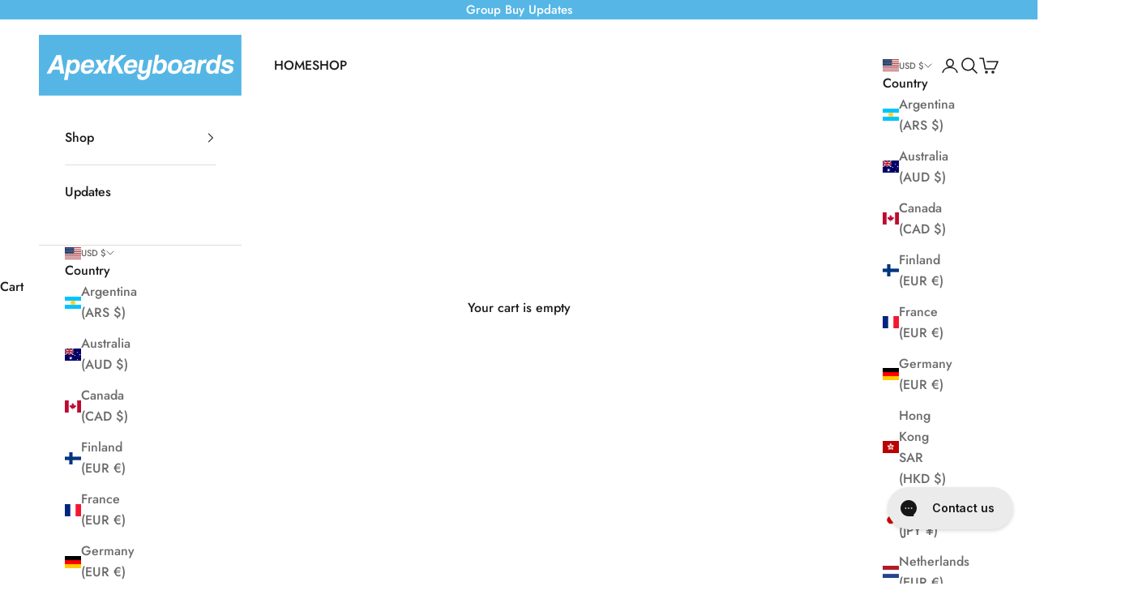

--- FILE ---
content_type: text/html; charset=utf-8
request_url: https://www.apexkeyboards.com/collections/stabs-lubes-springs
body_size: 31880
content:
<!doctype html>

<html lang="en" dir="ltr">
  <head>
    <meta charset="utf-8">
    <meta name="viewport" content="width=device-width, initial-scale=1.0, height=device-height, minimum-scale=1.0, maximum-scale=5.0">

    <title>Stabs, Films &amp; Springs</title><meta name="description" content="Buy one get one free springs, films and pullers!"><link rel="canonical" href="https://www.apexkeyboards.com/collections/stabs-lubes-springs"><link rel="shortcut icon" href="//www.apexkeyboards.com/cdn/shop/files/ApexNewLogoSquare2023.jpg?v=1677606514&width=96">
      <link rel="apple-touch-icon" href="//www.apexkeyboards.com/cdn/shop/files/ApexNewLogoSquare2023.jpg?v=1677606514&width=180"><link rel="preconnect" href="https://fonts.shopifycdn.com" crossorigin><link rel="preload" href="//www.apexkeyboards.com/cdn/fonts/jost/jost_n6.ec1178db7a7515114a2d84e3dd680832b7af8b99.woff2" as="font" type="font/woff2" crossorigin><link rel="preload" href="//www.apexkeyboards.com/cdn/fonts/jost/jost_n5.7c8497861ffd15f4e1284cd221f14658b0e95d61.woff2" as="font" type="font/woff2" crossorigin><meta property="og:type" content="website">
  <meta property="og:title" content="Stabs, Films &amp; Springs"><meta property="og:image" content="http://www.apexkeyboards.com/cdn/shop/collections/IMG_3335.jpg?v=1700196513&width=2048">
  <meta property="og:image:secure_url" content="https://www.apexkeyboards.com/cdn/shop/collections/IMG_3335.jpg?v=1700196513&width=2048">
  <meta property="og:image:width" content="950">
  <meta property="og:image:height" content="540"><meta property="og:description" content="Buy one get one free springs, films and pullers!"><meta property="og:url" content="https://www.apexkeyboards.com/collections/stabs-lubes-springs">
<meta property="og:site_name" content="ApexKeyboards Ltd."><meta name="twitter:card" content="summary"><meta name="twitter:title" content="Stabs, Films & Springs">
  <meta name="twitter:description" content="Buy one get one free springs, films and pullers!"><meta name="twitter:image" content="https://www.apexkeyboards.com/cdn/shop/collections/IMG_3335.jpg?crop=center&height=1200&v=1700196513&width=1200">
  <meta name="twitter:image:alt" content="Stabs, Films &amp; Springs"><script async crossorigin fetchpriority="high" src="/cdn/shopifycloud/importmap-polyfill/es-modules-shim.2.4.0.js"></script>
<script type="application/ld+json">
  {
    "@context": "https://schema.org",
    "@type": "BreadcrumbList",
    "itemListElement": [{
        "@type": "ListItem",
        "position": 1,
        "name": "Home",
        "item": "https://www.apexkeyboards.ca"
      },{
            "@type": "ListItem",
            "position": 2,
            "name": "Stabs, Films \u0026 Springs",
            "item": "https://www.apexkeyboards.ca/collections/stabs-lubes-springs"
          }]
  }
</script><style>/* Typography (heading) */
  @font-face {
  font-family: Jost;
  font-weight: 600;
  font-style: normal;
  font-display: fallback;
  src: url("//www.apexkeyboards.com/cdn/fonts/jost/jost_n6.ec1178db7a7515114a2d84e3dd680832b7af8b99.woff2") format("woff2"),
       url("//www.apexkeyboards.com/cdn/fonts/jost/jost_n6.b1178bb6bdd3979fef38e103a3816f6980aeaff9.woff") format("woff");
}

@font-face {
  font-family: Jost;
  font-weight: 600;
  font-style: italic;
  font-display: fallback;
  src: url("//www.apexkeyboards.com/cdn/fonts/jost/jost_i6.9af7e5f39e3a108c08f24047a4276332d9d7b85e.woff2") format("woff2"),
       url("//www.apexkeyboards.com/cdn/fonts/jost/jost_i6.2bf310262638f998ed206777ce0b9a3b98b6fe92.woff") format("woff");
}

/* Typography (body) */
  @font-face {
  font-family: Jost;
  font-weight: 500;
  font-style: normal;
  font-display: fallback;
  src: url("//www.apexkeyboards.com/cdn/fonts/jost/jost_n5.7c8497861ffd15f4e1284cd221f14658b0e95d61.woff2") format("woff2"),
       url("//www.apexkeyboards.com/cdn/fonts/jost/jost_n5.fb6a06896db583cc2df5ba1b30d9c04383119dd9.woff") format("woff");
}

@font-face {
  font-family: Jost;
  font-weight: 500;
  font-style: italic;
  font-display: fallback;
  src: url("//www.apexkeyboards.com/cdn/fonts/jost/jost_i5.a6c7dbde35f2b89f8461eacda9350127566e5d51.woff2") format("woff2"),
       url("//www.apexkeyboards.com/cdn/fonts/jost/jost_i5.2b58baee736487eede6bcdb523ca85eea2418357.woff") format("woff");
}

@font-face {
  font-family: Jost;
  font-weight: 700;
  font-style: normal;
  font-display: fallback;
  src: url("//www.apexkeyboards.com/cdn/fonts/jost/jost_n7.921dc18c13fa0b0c94c5e2517ffe06139c3615a3.woff2") format("woff2"),
       url("//www.apexkeyboards.com/cdn/fonts/jost/jost_n7.cbfc16c98c1e195f46c536e775e4e959c5f2f22b.woff") format("woff");
}

@font-face {
  font-family: Jost;
  font-weight: 700;
  font-style: italic;
  font-display: fallback;
  src: url("//www.apexkeyboards.com/cdn/fonts/jost/jost_i7.d8201b854e41e19d7ed9b1a31fe4fe71deea6d3f.woff2") format("woff2"),
       url("//www.apexkeyboards.com/cdn/fonts/jost/jost_i7.eae515c34e26b6c853efddc3fc0c552e0de63757.woff") format("woff");
}

:root {
    /* Container */
    --container-max-width: 100%;
    --container-xxs-max-width: 27.5rem; /* 440px */
    --container-xs-max-width: 42.5rem; /* 680px */
    --container-sm-max-width: 61.25rem; /* 980px */
    --container-md-max-width: 71.875rem; /* 1150px */
    --container-lg-max-width: 78.75rem; /* 1260px */
    --container-xl-max-width: 85rem; /* 1360px */
    --container-gutter: 1.25rem;

    --section-vertical-spacing: 2.5rem;
    --section-vertical-spacing-tight:2.5rem;

    --section-stack-gap:2.25rem;
    --section-stack-gap-tight:2.25rem;

    /* Form settings */
    --form-gap: 1.25rem; /* Gap between fieldset and submit button */
    --fieldset-gap: 1rem; /* Gap between each form input within a fieldset */
    --form-control-gap: 0.625rem; /* Gap between input and label (ignored for floating label) */
    --checkbox-control-gap: 0.75rem; /* Horizontal gap between checkbox and its associated label */
    --input-padding-block: 0.65rem; /* Vertical padding for input, textarea and native select */
    --input-padding-inline: 0.8rem; /* Horizontal padding for input, textarea and native select */
    --checkbox-size: 0.875rem; /* Size (width and height) for checkbox */

    /* Other sizes */
    --sticky-area-height: calc(var(--announcement-bar-is-sticky, 0) * var(--announcement-bar-height, 0px) + var(--header-is-sticky, 0) * var(--header-is-visible, 1) * var(--header-height, 0px));

    /* RTL support */
    --transform-logical-flip: 1;
    --transform-origin-start: left;
    --transform-origin-end: right;

    /**
     * ---------------------------------------------------------------------
     * TYPOGRAPHY
     * ---------------------------------------------------------------------
     */

    /* Font properties */
    --heading-font-family: Jost, sans-serif;
    --heading-font-weight: 600;
    --heading-font-style: normal;
    --heading-text-transform: uppercase;
    --heading-letter-spacing: 0.14em;
    --text-font-family: Jost, sans-serif;
    --text-font-weight: 500;
    --text-font-style: normal;
    --text-letter-spacing: 0.0em;
    --button-font: var(--text-font-style) var(--text-font-weight) var(--text-sm) / 1.65 var(--text-font-family);
    --button-text-transform: uppercase;
    --button-letter-spacing: 0.18em;

    /* Font sizes */--text-heading-size-factor: 1.4;
    --text-h1: max(0.6875rem, clamp(1.375rem, 1.146341463414634rem + 0.975609756097561vw, 2rem) * var(--text-heading-size-factor));
    --text-h2: max(0.6875rem, clamp(1.25rem, 1.0670731707317074rem + 0.7804878048780488vw, 1.75rem) * var(--text-heading-size-factor));
    --text-h3: max(0.6875rem, clamp(1.125rem, 1.0335365853658536rem + 0.3902439024390244vw, 1.375rem) * var(--text-heading-size-factor));
    --text-h4: max(0.6875rem, clamp(1rem, 0.9542682926829268rem + 0.1951219512195122vw, 1.125rem) * var(--text-heading-size-factor));
    --text-h5: calc(0.875rem * var(--text-heading-size-factor));
    --text-h6: calc(0.75rem * var(--text-heading-size-factor));

    --text-xs: 0.75rem;
    --text-sm: 0.8125rem;
    --text-base: 0.875rem;
    --text-lg: 1.0rem;
    --text-xl: 1.25rem;

    /* Rounded variables (used for border radius) */
    --rounded-full: 9999px;
    --button-border-radius: 0.0rem;
    --input-border-radius: 0.0rem;

    /* Box shadow */
    --shadow-sm: 0 2px 8px rgb(0 0 0 / 0.05);
    --shadow: 0 5px 15px rgb(0 0 0 / 0.05);
    --shadow-md: 0 5px 30px rgb(0 0 0 / 0.05);
    --shadow-block: px px px rgb(var(--text-primary) / 0.0);

    /**
     * ---------------------------------------------------------------------
     * OTHER
     * ---------------------------------------------------------------------
     */

    --checkmark-svg-url: url(//www.apexkeyboards.com/cdn/shop/t/43/assets/checkmark.svg?v=77552481021870063511767888118);
    --cursor-zoom-in-svg-url: url(//www.apexkeyboards.com/cdn/shop/t/43/assets/cursor-zoom-in.svg?v=112480252220988712521767888118);
  }

  [dir="rtl"]:root {
    /* RTL support */
    --transform-logical-flip: -1;
    --transform-origin-start: right;
    --transform-origin-end: left;
  }

  @media screen and (min-width: 700px) {
    :root {
      /* Typography (font size) */
      --text-xs: 0.875rem;
      --text-sm: 0.9375rem;
      --text-base: 1.0rem;
      --text-lg: 1.125rem;
      --text-xl: 1.375rem;

      /* Spacing settings */
      --container-gutter: 2rem;
    }
  }

  @media screen and (min-width: 1000px) {
    :root {
      /* Spacing settings */
      --container-gutter: 3rem;

      --section-vertical-spacing: 4rem;
      --section-vertical-spacing-tight: 4rem;

      --section-stack-gap:3rem;
      --section-stack-gap-tight:3rem;
    }
  }:root {/* Overlay used for modal */
    --page-overlay: 0 0 0 / 0.4;

    /* We use the first scheme background as default */
    --page-background: ;

    /* Product colors */
    --on-sale-text: 227 44 43;
    --on-sale-badge-background: 227 44 43;
    --on-sale-badge-text: 255 255 255;
    --sold-out-badge-background: 239 239 239;
    --sold-out-badge-text: 0 0 0 / 0.65;
    --custom-badge-background: 28 28 28;
    --custom-badge-text: 255 255 255;
    --star-color: 28 28 28;

    /* Status colors */
    --success-background: 212 227 203;
    --success-text: 48 122 7;
    --warning-background: 253 241 224;
    --warning-text: 237 138 0;
    --error-background: 243 204 204;
    --error-text: 203 43 43;
  }.color-scheme--scheme-1 {
      /* Color settings */--accent: 28 28 28;
      --text-color: 28 28 28;
      --background: 255 255 255 / 1.0;
      --background-without-opacity: 255 255 255;
      --background-gradient: ;--border-color: 221 221 221;/* Button colors */
      --button-background: 28 28 28;
      --button-text-color: 255 255 255;

      /* Circled buttons */
      --circle-button-background: 255 255 255;
      --circle-button-text-color: 28 28 28;
    }.shopify-section:has(.section-spacing.color-scheme--bg-54922f2e920ba8346f6dc0fba343d673) + .shopify-section:has(.section-spacing.color-scheme--bg-54922f2e920ba8346f6dc0fba343d673:not(.bordered-section)) .section-spacing {
      padding-block-start: 0;
    }.color-scheme--scheme-2 {
      /* Color settings */--accent: 28 28 28;
      --text-color: 28 28 28;
      --background: 255 255 255 / 1.0;
      --background-without-opacity: 255 255 255;
      --background-gradient: ;--border-color: 221 221 221;/* Button colors */
      --button-background: 28 28 28;
      --button-text-color: 255 255 255;

      /* Circled buttons */
      --circle-button-background: 255 255 255;
      --circle-button-text-color: 28 28 28;
    }.shopify-section:has(.section-spacing.color-scheme--bg-54922f2e920ba8346f6dc0fba343d673) + .shopify-section:has(.section-spacing.color-scheme--bg-54922f2e920ba8346f6dc0fba343d673:not(.bordered-section)) .section-spacing {
      padding-block-start: 0;
    }.color-scheme--scheme-3 {
      /* Color settings */--accent: 255 255 255;
      --text-color: 255 255 255;
      --background: 28 28 28 / 1.0;
      --background-without-opacity: 28 28 28;
      --background-gradient: ;--border-color: 62 62 62;/* Button colors */
      --button-background: 255 255 255;
      --button-text-color: 28 28 28;

      /* Circled buttons */
      --circle-button-background: 255 255 255;
      --circle-button-text-color: 28 28 28;
    }.shopify-section:has(.section-spacing.color-scheme--bg-c1f8cb21047e4797e94d0969dc5d1e44) + .shopify-section:has(.section-spacing.color-scheme--bg-c1f8cb21047e4797e94d0969dc5d1e44:not(.bordered-section)) .section-spacing {
      padding-block-start: 0;
    }.color-scheme--scheme-4 {
      /* Color settings */--accent: 255 255 255;
      --text-color: 255 255 255;
      --background: 0 0 0 / 0.0;
      --background-without-opacity: 0 0 0;
      --background-gradient: ;--border-color: 255 255 255;/* Button colors */
      --button-background: 255 255 255;
      --button-text-color: 28 28 28;

      /* Circled buttons */
      --circle-button-background: 255 255 255;
      --circle-button-text-color: 28 28 28;
    }.shopify-section:has(.section-spacing.color-scheme--bg-3671eee015764974ee0aef1536023e0f) + .shopify-section:has(.section-spacing.color-scheme--bg-3671eee015764974ee0aef1536023e0f:not(.bordered-section)) .section-spacing {
      padding-block-start: 0;
    }.color-scheme--scheme-a42b9b2e-a762-4cea-a461-2247e7f096ba {
      /* Color settings */--accent: 86 183 230;
      --text-color: 255 255 255;
      --background: 86 183 230 / 1.0;
      --background-without-opacity: 86 183 230;
      --background-gradient: ;--border-color: 111 194 234;/* Button colors */
      --button-background: 86 183 230;
      --button-text-color: 255 255 255;

      /* Circled buttons */
      --circle-button-background: 255 255 255;
      --circle-button-text-color: 86 183 230;
    }.shopify-section:has(.section-spacing.color-scheme--bg-030ec035c7d051619e2f0df25e2a4fcf) + .shopify-section:has(.section-spacing.color-scheme--bg-030ec035c7d051619e2f0df25e2a4fcf:not(.bordered-section)) .section-spacing {
      padding-block-start: 0;
    }.color-scheme--scheme-c4da9d4f-b6cf-4aa4-9d4d-57cda95dec15 {
      /* Color settings */--accent: 86 183 230;
      --text-color: 28 28 28;
      --background: 255 255 255 / 1.0;
      --background-without-opacity: 255 255 255;
      --background-gradient: ;--border-color: 221 221 221;/* Button colors */
      --button-background: 86 183 230;
      --button-text-color: 255 255 255;

      /* Circled buttons */
      --circle-button-background: 255 255 255;
      --circle-button-text-color: 86 183 230;
    }.shopify-section:has(.section-spacing.color-scheme--bg-54922f2e920ba8346f6dc0fba343d673) + .shopify-section:has(.section-spacing.color-scheme--bg-54922f2e920ba8346f6dc0fba343d673:not(.bordered-section)) .section-spacing {
      padding-block-start: 0;
    }.color-scheme--dialog {
      /* Color settings */--accent: 28 28 28;
      --text-color: 28 28 28;
      --background: 255 255 255 / 1.0;
      --background-without-opacity: 255 255 255;
      --background-gradient: ;--border-color: 221 221 221;/* Button colors */
      --button-background: 28 28 28;
      --button-text-color: 255 255 255;

      /* Circled buttons */
      --circle-button-background: 255 255 255;
      --circle-button-text-color: 28 28 28;
    }
</style><script>
  // This allows to expose several variables to the global scope, to be used in scripts
  window.themeVariables = {
    settings: {
      showPageTransition: null,
      pageType: "collection",
      moneyFormat: "${{amount}}",
      moneyWithCurrencyFormat: "${{amount}} USD",
      currencyCodeEnabled: true,
      cartType: "drawer",
      staggerMenuApparition: true
    },

    strings: {
      addedToCart: "Added to your cart!",
      addedToCartWithTitle: "{{ product_title }} added to cart.",
      closeGallery: "Close gallery",
      zoomGallery: "Zoom picture",
      errorGallery: "Image cannot be loaded",
      shippingEstimatorNoResults: "Sorry, we do not ship to your address.",
      shippingEstimatorOneResult: "There is one shipping rate for your address:",
      shippingEstimatorMultipleResults: "There are several shipping rates for your address:",
      shippingEstimatorError: "One or more error occurred while retrieving shipping rates:",
      next: "Next",
      previous: "Previous"
    },

    mediaQueries: {
      'sm': 'screen and (min-width: 700px)',
      'md': 'screen and (min-width: 1000px)',
      'lg': 'screen and (min-width: 1150px)',
      'xl': 'screen and (min-width: 1400px)',
      '2xl': 'screen and (min-width: 1600px)',
      'sm-max': 'screen and (max-width: 699px)',
      'md-max': 'screen and (max-width: 999px)',
      'lg-max': 'screen and (max-width: 1149px)',
      'xl-max': 'screen and (max-width: 1399px)',
      '2xl-max': 'screen and (max-width: 1599px)',
      'motion-safe': '(prefers-reduced-motion: no-preference)',
      'motion-reduce': '(prefers-reduced-motion: reduce)',
      'supports-hover': 'screen and (pointer: fine)',
      'supports-touch': 'screen and (hover: none)'
    }
  };</script><script type="importmap">{
        "imports": {
          "vendor": "//www.apexkeyboards.com/cdn/shop/t/43/assets/vendor.min.js?v=55929477288600450501767888106",
          "theme": "//www.apexkeyboards.com/cdn/shop/t/43/assets/theme.js?v=103030472301900935361767888106",
          "photoswipe": "//www.apexkeyboards.com/cdn/shop/t/43/assets/photoswipe.min.js?v=13374349288281597431767888106"
        }
      }
    </script>

    <script type="module" src="//www.apexkeyboards.com/cdn/shop/t/43/assets/vendor.min.js?v=55929477288600450501767888106"></script>
    <script type="module" src="//www.apexkeyboards.com/cdn/shop/t/43/assets/theme.js?v=103030472301900935361767888106"></script>

    <script>window.performance && window.performance.mark && window.performance.mark('shopify.content_for_header.start');</script><meta id="shopify-digital-wallet" name="shopify-digital-wallet" content="/1592688699/digital_wallets/dialog">
<meta name="shopify-checkout-api-token" content="b557b3a189c94eeb164b14365ad27803">
<meta id="in-context-paypal-metadata" data-shop-id="1592688699" data-venmo-supported="false" data-environment="production" data-locale="en_US" data-paypal-v4="true" data-currency="USD">
<link rel="alternate" type="application/atom+xml" title="Feed" href="/collections/stabs-lubes-springs.atom" />
<link rel="alternate" hreflang="x-default" href="https://www.apexkeyboards.ca/collections/stabs-lubes-springs">
<link rel="alternate" hreflang="en" href="https://www.apexkeyboards.ca/collections/stabs-lubes-springs">
<link rel="alternate" hreflang="en-US" href="https://www.apexkeyboards.com/collections/stabs-lubes-springs">
<link rel="alternate" type="application/json+oembed" href="https://www.apexkeyboards.com/collections/stabs-lubes-springs.oembed">
<script async="async" src="/checkouts/internal/preloads.js?locale=en-US"></script>
<link rel="preconnect" href="https://shop.app" crossorigin="anonymous">
<script async="async" src="https://shop.app/checkouts/internal/preloads.js?locale=en-US&shop_id=1592688699" crossorigin="anonymous"></script>
<script id="apple-pay-shop-capabilities" type="application/json">{"shopId":1592688699,"countryCode":"CA","currencyCode":"USD","merchantCapabilities":["supports3DS"],"merchantId":"gid:\/\/shopify\/Shop\/1592688699","merchantName":"ApexKeyboards Ltd.","requiredBillingContactFields":["postalAddress","email","phone"],"requiredShippingContactFields":["postalAddress","email","phone"],"shippingType":"shipping","supportedNetworks":["visa","masterCard","amex","discover","interac","jcb"],"total":{"type":"pending","label":"ApexKeyboards Ltd.","amount":"1.00"},"shopifyPaymentsEnabled":true,"supportsSubscriptions":true}</script>
<script id="shopify-features" type="application/json">{"accessToken":"b557b3a189c94eeb164b14365ad27803","betas":["rich-media-storefront-analytics"],"domain":"www.apexkeyboards.com","predictiveSearch":true,"shopId":1592688699,"locale":"en"}</script>
<script>var Shopify = Shopify || {};
Shopify.shop = "apexkeyboards.myshopify.com";
Shopify.locale = "en";
Shopify.currency = {"active":"USD","rate":"0.73543734"};
Shopify.country = "US";
Shopify.theme = {"name":"Updated copy of Updated copy of 20251018 - Apex...","id":158446354682,"schema_name":"Prestige","schema_version":"10.11.1","theme_store_id":855,"role":"main"};
Shopify.theme.handle = "null";
Shopify.theme.style = {"id":null,"handle":null};
Shopify.cdnHost = "www.apexkeyboards.com/cdn";
Shopify.routes = Shopify.routes || {};
Shopify.routes.root = "/";</script>
<script type="module">!function(o){(o.Shopify=o.Shopify||{}).modules=!0}(window);</script>
<script>!function(o){function n(){var o=[];function n(){o.push(Array.prototype.slice.apply(arguments))}return n.q=o,n}var t=o.Shopify=o.Shopify||{};t.loadFeatures=n(),t.autoloadFeatures=n()}(window);</script>
<script>
  window.ShopifyPay = window.ShopifyPay || {};
  window.ShopifyPay.apiHost = "shop.app\/pay";
  window.ShopifyPay.redirectState = null;
</script>
<script id="shop-js-analytics" type="application/json">{"pageType":"collection"}</script>
<script defer="defer" async type="module" src="//www.apexkeyboards.com/cdn/shopifycloud/shop-js/modules/v2/client.init-shop-cart-sync_BApSsMSl.en.esm.js"></script>
<script defer="defer" async type="module" src="//www.apexkeyboards.com/cdn/shopifycloud/shop-js/modules/v2/chunk.common_CBoos6YZ.esm.js"></script>
<script type="module">
  await import("//www.apexkeyboards.com/cdn/shopifycloud/shop-js/modules/v2/client.init-shop-cart-sync_BApSsMSl.en.esm.js");
await import("//www.apexkeyboards.com/cdn/shopifycloud/shop-js/modules/v2/chunk.common_CBoos6YZ.esm.js");

  window.Shopify.SignInWithShop?.initShopCartSync?.({"fedCMEnabled":true,"windoidEnabled":true});

</script>
<script>
  window.Shopify = window.Shopify || {};
  if (!window.Shopify.featureAssets) window.Shopify.featureAssets = {};
  window.Shopify.featureAssets['shop-js'] = {"shop-cart-sync":["modules/v2/client.shop-cart-sync_DJczDl9f.en.esm.js","modules/v2/chunk.common_CBoos6YZ.esm.js"],"init-fed-cm":["modules/v2/client.init-fed-cm_BzwGC0Wi.en.esm.js","modules/v2/chunk.common_CBoos6YZ.esm.js"],"init-windoid":["modules/v2/client.init-windoid_BS26ThXS.en.esm.js","modules/v2/chunk.common_CBoos6YZ.esm.js"],"shop-cash-offers":["modules/v2/client.shop-cash-offers_DthCPNIO.en.esm.js","modules/v2/chunk.common_CBoos6YZ.esm.js","modules/v2/chunk.modal_Bu1hFZFC.esm.js"],"shop-button":["modules/v2/client.shop-button_D_JX508o.en.esm.js","modules/v2/chunk.common_CBoos6YZ.esm.js"],"init-shop-email-lookup-coordinator":["modules/v2/client.init-shop-email-lookup-coordinator_DFwWcvrS.en.esm.js","modules/v2/chunk.common_CBoos6YZ.esm.js"],"shop-toast-manager":["modules/v2/client.shop-toast-manager_tEhgP2F9.en.esm.js","modules/v2/chunk.common_CBoos6YZ.esm.js"],"shop-login-button":["modules/v2/client.shop-login-button_DwLgFT0K.en.esm.js","modules/v2/chunk.common_CBoos6YZ.esm.js","modules/v2/chunk.modal_Bu1hFZFC.esm.js"],"avatar":["modules/v2/client.avatar_BTnouDA3.en.esm.js"],"init-shop-cart-sync":["modules/v2/client.init-shop-cart-sync_BApSsMSl.en.esm.js","modules/v2/chunk.common_CBoos6YZ.esm.js"],"pay-button":["modules/v2/client.pay-button_BuNmcIr_.en.esm.js","modules/v2/chunk.common_CBoos6YZ.esm.js"],"init-shop-for-new-customer-accounts":["modules/v2/client.init-shop-for-new-customer-accounts_DrjXSI53.en.esm.js","modules/v2/client.shop-login-button_DwLgFT0K.en.esm.js","modules/v2/chunk.common_CBoos6YZ.esm.js","modules/v2/chunk.modal_Bu1hFZFC.esm.js"],"init-customer-accounts-sign-up":["modules/v2/client.init-customer-accounts-sign-up_TlVCiykN.en.esm.js","modules/v2/client.shop-login-button_DwLgFT0K.en.esm.js","modules/v2/chunk.common_CBoos6YZ.esm.js","modules/v2/chunk.modal_Bu1hFZFC.esm.js"],"shop-follow-button":["modules/v2/client.shop-follow-button_C5D3XtBb.en.esm.js","modules/v2/chunk.common_CBoos6YZ.esm.js","modules/v2/chunk.modal_Bu1hFZFC.esm.js"],"checkout-modal":["modules/v2/client.checkout-modal_8TC_1FUY.en.esm.js","modules/v2/chunk.common_CBoos6YZ.esm.js","modules/v2/chunk.modal_Bu1hFZFC.esm.js"],"init-customer-accounts":["modules/v2/client.init-customer-accounts_C0Oh2ljF.en.esm.js","modules/v2/client.shop-login-button_DwLgFT0K.en.esm.js","modules/v2/chunk.common_CBoos6YZ.esm.js","modules/v2/chunk.modal_Bu1hFZFC.esm.js"],"lead-capture":["modules/v2/client.lead-capture_Cq0gfm7I.en.esm.js","modules/v2/chunk.common_CBoos6YZ.esm.js","modules/v2/chunk.modal_Bu1hFZFC.esm.js"],"shop-login":["modules/v2/client.shop-login_BmtnoEUo.en.esm.js","modules/v2/chunk.common_CBoos6YZ.esm.js","modules/v2/chunk.modal_Bu1hFZFC.esm.js"],"payment-terms":["modules/v2/client.payment-terms_BHOWV7U_.en.esm.js","modules/v2/chunk.common_CBoos6YZ.esm.js","modules/v2/chunk.modal_Bu1hFZFC.esm.js"]};
</script>
<script>(function() {
  var isLoaded = false;
  function asyncLoad() {
    if (isLoaded) return;
    isLoaded = true;
    var urls = ["https:\/\/config.gorgias.chat\/bundle-loader\/01GYCC6PDPAW65ARCQQG52W96C?source=shopify1click\u0026shop=apexkeyboards.myshopify.com","https:\/\/cdn.9gtb.com\/loader.js?g_cvt_id=94953c58-d5ee-4f42-a36c-d2dd1d64392e\u0026shop=apexkeyboards.myshopify.com"];
    for (var i = 0; i < urls.length; i++) {
      var s = document.createElement('script');
      s.type = 'text/javascript';
      s.async = true;
      s.src = urls[i];
      var x = document.getElementsByTagName('script')[0];
      x.parentNode.insertBefore(s, x);
    }
  };
  if(window.attachEvent) {
    window.attachEvent('onload', asyncLoad);
  } else {
    window.addEventListener('load', asyncLoad, false);
  }
})();</script>
<script id="__st">var __st={"a":1592688699,"offset":-18000,"reqid":"5f42e9c2-4ec9-4340-af6a-763c22d4c5a0-1768875615","pageurl":"www.apexkeyboards.com\/collections\/stabs-lubes-springs","u":"a7551c329cb7","p":"collection","rtyp":"collection","rid":390517195002};</script>
<script>window.ShopifyPaypalV4VisibilityTracking = true;</script>
<script id="captcha-bootstrap">!function(){'use strict';const t='contact',e='account',n='new_comment',o=[[t,t],['blogs',n],['comments',n],[t,'customer']],c=[[e,'customer_login'],[e,'guest_login'],[e,'recover_customer_password'],[e,'create_customer']],r=t=>t.map((([t,e])=>`form[action*='/${t}']:not([data-nocaptcha='true']) input[name='form_type'][value='${e}']`)).join(','),a=t=>()=>t?[...document.querySelectorAll(t)].map((t=>t.form)):[];function s(){const t=[...o],e=r(t);return a(e)}const i='password',u='form_key',d=['recaptcha-v3-token','g-recaptcha-response','h-captcha-response',i],f=()=>{try{return window.sessionStorage}catch{return}},m='__shopify_v',_=t=>t.elements[u];function p(t,e,n=!1){try{const o=window.sessionStorage,c=JSON.parse(o.getItem(e)),{data:r}=function(t){const{data:e,action:n}=t;return t[m]||n?{data:e,action:n}:{data:t,action:n}}(c);for(const[e,n]of Object.entries(r))t.elements[e]&&(t.elements[e].value=n);n&&o.removeItem(e)}catch(o){console.error('form repopulation failed',{error:o})}}const l='form_type',E='cptcha';function T(t){t.dataset[E]=!0}const w=window,h=w.document,L='Shopify',v='ce_forms',y='captcha';let A=!1;((t,e)=>{const n=(g='f06e6c50-85a8-45c8-87d0-21a2b65856fe',I='https://cdn.shopify.com/shopifycloud/storefront-forms-hcaptcha/ce_storefront_forms_captcha_hcaptcha.v1.5.2.iife.js',D={infoText:'Protected by hCaptcha',privacyText:'Privacy',termsText:'Terms'},(t,e,n)=>{const o=w[L][v],c=o.bindForm;if(c)return c(t,g,e,D).then(n);var r;o.q.push([[t,g,e,D],n]),r=I,A||(h.body.append(Object.assign(h.createElement('script'),{id:'captcha-provider',async:!0,src:r})),A=!0)});var g,I,D;w[L]=w[L]||{},w[L][v]=w[L][v]||{},w[L][v].q=[],w[L][y]=w[L][y]||{},w[L][y].protect=function(t,e){n(t,void 0,e),T(t)},Object.freeze(w[L][y]),function(t,e,n,w,h,L){const[v,y,A,g]=function(t,e,n){const i=e?o:[],u=t?c:[],d=[...i,...u],f=r(d),m=r(i),_=r(d.filter((([t,e])=>n.includes(e))));return[a(f),a(m),a(_),s()]}(w,h,L),I=t=>{const e=t.target;return e instanceof HTMLFormElement?e:e&&e.form},D=t=>v().includes(t);t.addEventListener('submit',(t=>{const e=I(t);if(!e)return;const n=D(e)&&!e.dataset.hcaptchaBound&&!e.dataset.recaptchaBound,o=_(e),c=g().includes(e)&&(!o||!o.value);(n||c)&&t.preventDefault(),c&&!n&&(function(t){try{if(!f())return;!function(t){const e=f();if(!e)return;const n=_(t);if(!n)return;const o=n.value;o&&e.removeItem(o)}(t);const e=Array.from(Array(32),(()=>Math.random().toString(36)[2])).join('');!function(t,e){_(t)||t.append(Object.assign(document.createElement('input'),{type:'hidden',name:u})),t.elements[u].value=e}(t,e),function(t,e){const n=f();if(!n)return;const o=[...t.querySelectorAll(`input[type='${i}']`)].map((({name:t})=>t)),c=[...d,...o],r={};for(const[a,s]of new FormData(t).entries())c.includes(a)||(r[a]=s);n.setItem(e,JSON.stringify({[m]:1,action:t.action,data:r}))}(t,e)}catch(e){console.error('failed to persist form',e)}}(e),e.submit())}));const S=(t,e)=>{t&&!t.dataset[E]&&(n(t,e.some((e=>e===t))),T(t))};for(const o of['focusin','change'])t.addEventListener(o,(t=>{const e=I(t);D(e)&&S(e,y())}));const B=e.get('form_key'),M=e.get(l),P=B&&M;t.addEventListener('DOMContentLoaded',(()=>{const t=y();if(P)for(const e of t)e.elements[l].value===M&&p(e,B);[...new Set([...A(),...v().filter((t=>'true'===t.dataset.shopifyCaptcha))])].forEach((e=>S(e,t)))}))}(h,new URLSearchParams(w.location.search),n,t,e,['guest_login'])})(!0,!0)}();</script>
<script integrity="sha256-4kQ18oKyAcykRKYeNunJcIwy7WH5gtpwJnB7kiuLZ1E=" data-source-attribution="shopify.loadfeatures" defer="defer" src="//www.apexkeyboards.com/cdn/shopifycloud/storefront/assets/storefront/load_feature-a0a9edcb.js" crossorigin="anonymous"></script>
<script crossorigin="anonymous" defer="defer" src="//www.apexkeyboards.com/cdn/shopifycloud/storefront/assets/shopify_pay/storefront-65b4c6d7.js?v=20250812"></script>
<script data-source-attribution="shopify.dynamic_checkout.dynamic.init">var Shopify=Shopify||{};Shopify.PaymentButton=Shopify.PaymentButton||{isStorefrontPortableWallets:!0,init:function(){window.Shopify.PaymentButton.init=function(){};var t=document.createElement("script");t.src="https://www.apexkeyboards.com/cdn/shopifycloud/portable-wallets/latest/portable-wallets.en.js",t.type="module",document.head.appendChild(t)}};
</script>
<script data-source-attribution="shopify.dynamic_checkout.buyer_consent">
  function portableWalletsHideBuyerConsent(e){var t=document.getElementById("shopify-buyer-consent"),n=document.getElementById("shopify-subscription-policy-button");t&&n&&(t.classList.add("hidden"),t.setAttribute("aria-hidden","true"),n.removeEventListener("click",e))}function portableWalletsShowBuyerConsent(e){var t=document.getElementById("shopify-buyer-consent"),n=document.getElementById("shopify-subscription-policy-button");t&&n&&(t.classList.remove("hidden"),t.removeAttribute("aria-hidden"),n.addEventListener("click",e))}window.Shopify?.PaymentButton&&(window.Shopify.PaymentButton.hideBuyerConsent=portableWalletsHideBuyerConsent,window.Shopify.PaymentButton.showBuyerConsent=portableWalletsShowBuyerConsent);
</script>
<script data-source-attribution="shopify.dynamic_checkout.cart.bootstrap">document.addEventListener("DOMContentLoaded",(function(){function t(){return document.querySelector("shopify-accelerated-checkout-cart, shopify-accelerated-checkout")}if(t())Shopify.PaymentButton.init();else{new MutationObserver((function(e,n){t()&&(Shopify.PaymentButton.init(),n.disconnect())})).observe(document.body,{childList:!0,subtree:!0})}}));
</script>
<script id='scb4127' type='text/javascript' async='' src='https://www.apexkeyboards.com/cdn/shopifycloud/privacy-banner/storefront-banner.js'></script><link id="shopify-accelerated-checkout-styles" rel="stylesheet" media="screen" href="https://www.apexkeyboards.com/cdn/shopifycloud/portable-wallets/latest/accelerated-checkout-backwards-compat.css" crossorigin="anonymous">
<style id="shopify-accelerated-checkout-cart">
        #shopify-buyer-consent {
  margin-top: 1em;
  display: inline-block;
  width: 100%;
}

#shopify-buyer-consent.hidden {
  display: none;
}

#shopify-subscription-policy-button {
  background: none;
  border: none;
  padding: 0;
  text-decoration: underline;
  font-size: inherit;
  cursor: pointer;
}

#shopify-subscription-policy-button::before {
  box-shadow: none;
}

      </style>

<script>window.performance && window.performance.mark && window.performance.mark('shopify.content_for_header.end');</script>
<link href="//www.apexkeyboards.com/cdn/shop/t/43/assets/theme.css?v=151734762274195956711767888106" rel="stylesheet" type="text/css" media="all" /><link href="https://monorail-edge.shopifysvc.com" rel="dns-prefetch">
<script>(function(){if ("sendBeacon" in navigator && "performance" in window) {try {var session_token_from_headers = performance.getEntriesByType('navigation')[0].serverTiming.find(x => x.name == '_s').description;} catch {var session_token_from_headers = undefined;}var session_cookie_matches = document.cookie.match(/_shopify_s=([^;]*)/);var session_token_from_cookie = session_cookie_matches && session_cookie_matches.length === 2 ? session_cookie_matches[1] : "";var session_token = session_token_from_headers || session_token_from_cookie || "";function handle_abandonment_event(e) {var entries = performance.getEntries().filter(function(entry) {return /monorail-edge.shopifysvc.com/.test(entry.name);});if (!window.abandonment_tracked && entries.length === 0) {window.abandonment_tracked = true;var currentMs = Date.now();var navigation_start = performance.timing.navigationStart;var payload = {shop_id: 1592688699,url: window.location.href,navigation_start,duration: currentMs - navigation_start,session_token,page_type: "collection"};window.navigator.sendBeacon("https://monorail-edge.shopifysvc.com/v1/produce", JSON.stringify({schema_id: "online_store_buyer_site_abandonment/1.1",payload: payload,metadata: {event_created_at_ms: currentMs,event_sent_at_ms: currentMs}}));}}window.addEventListener('pagehide', handle_abandonment_event);}}());</script>
<script id="web-pixels-manager-setup">(function e(e,d,r,n,o){if(void 0===o&&(o={}),!Boolean(null===(a=null===(i=window.Shopify)||void 0===i?void 0:i.analytics)||void 0===a?void 0:a.replayQueue)){var i,a;window.Shopify=window.Shopify||{};var t=window.Shopify;t.analytics=t.analytics||{};var s=t.analytics;s.replayQueue=[],s.publish=function(e,d,r){return s.replayQueue.push([e,d,r]),!0};try{self.performance.mark("wpm:start")}catch(e){}var l=function(){var e={modern:/Edge?\/(1{2}[4-9]|1[2-9]\d|[2-9]\d{2}|\d{4,})\.\d+(\.\d+|)|Firefox\/(1{2}[4-9]|1[2-9]\d|[2-9]\d{2}|\d{4,})\.\d+(\.\d+|)|Chrom(ium|e)\/(9{2}|\d{3,})\.\d+(\.\d+|)|(Maci|X1{2}).+ Version\/(15\.\d+|(1[6-9]|[2-9]\d|\d{3,})\.\d+)([,.]\d+|)( \(\w+\)|)( Mobile\/\w+|) Safari\/|Chrome.+OPR\/(9{2}|\d{3,})\.\d+\.\d+|(CPU[ +]OS|iPhone[ +]OS|CPU[ +]iPhone|CPU IPhone OS|CPU iPad OS)[ +]+(15[._]\d+|(1[6-9]|[2-9]\d|\d{3,})[._]\d+)([._]\d+|)|Android:?[ /-](13[3-9]|1[4-9]\d|[2-9]\d{2}|\d{4,})(\.\d+|)(\.\d+|)|Android.+Firefox\/(13[5-9]|1[4-9]\d|[2-9]\d{2}|\d{4,})\.\d+(\.\d+|)|Android.+Chrom(ium|e)\/(13[3-9]|1[4-9]\d|[2-9]\d{2}|\d{4,})\.\d+(\.\d+|)|SamsungBrowser\/([2-9]\d|\d{3,})\.\d+/,legacy:/Edge?\/(1[6-9]|[2-9]\d|\d{3,})\.\d+(\.\d+|)|Firefox\/(5[4-9]|[6-9]\d|\d{3,})\.\d+(\.\d+|)|Chrom(ium|e)\/(5[1-9]|[6-9]\d|\d{3,})\.\d+(\.\d+|)([\d.]+$|.*Safari\/(?![\d.]+ Edge\/[\d.]+$))|(Maci|X1{2}).+ Version\/(10\.\d+|(1[1-9]|[2-9]\d|\d{3,})\.\d+)([,.]\d+|)( \(\w+\)|)( Mobile\/\w+|) Safari\/|Chrome.+OPR\/(3[89]|[4-9]\d|\d{3,})\.\d+\.\d+|(CPU[ +]OS|iPhone[ +]OS|CPU[ +]iPhone|CPU IPhone OS|CPU iPad OS)[ +]+(10[._]\d+|(1[1-9]|[2-9]\d|\d{3,})[._]\d+)([._]\d+|)|Android:?[ /-](13[3-9]|1[4-9]\d|[2-9]\d{2}|\d{4,})(\.\d+|)(\.\d+|)|Mobile Safari.+OPR\/([89]\d|\d{3,})\.\d+\.\d+|Android.+Firefox\/(13[5-9]|1[4-9]\d|[2-9]\d{2}|\d{4,})\.\d+(\.\d+|)|Android.+Chrom(ium|e)\/(13[3-9]|1[4-9]\d|[2-9]\d{2}|\d{4,})\.\d+(\.\d+|)|Android.+(UC? ?Browser|UCWEB|U3)[ /]?(15\.([5-9]|\d{2,})|(1[6-9]|[2-9]\d|\d{3,})\.\d+)\.\d+|SamsungBrowser\/(5\.\d+|([6-9]|\d{2,})\.\d+)|Android.+MQ{2}Browser\/(14(\.(9|\d{2,})|)|(1[5-9]|[2-9]\d|\d{3,})(\.\d+|))(\.\d+|)|K[Aa][Ii]OS\/(3\.\d+|([4-9]|\d{2,})\.\d+)(\.\d+|)/},d=e.modern,r=e.legacy,n=navigator.userAgent;return n.match(d)?"modern":n.match(r)?"legacy":"unknown"}(),u="modern"===l?"modern":"legacy",c=(null!=n?n:{modern:"",legacy:""})[u],f=function(e){return[e.baseUrl,"/wpm","/b",e.hashVersion,"modern"===e.buildTarget?"m":"l",".js"].join("")}({baseUrl:d,hashVersion:r,buildTarget:u}),m=function(e){var d=e.version,r=e.bundleTarget,n=e.surface,o=e.pageUrl,i=e.monorailEndpoint;return{emit:function(e){var a=e.status,t=e.errorMsg,s=(new Date).getTime(),l=JSON.stringify({metadata:{event_sent_at_ms:s},events:[{schema_id:"web_pixels_manager_load/3.1",payload:{version:d,bundle_target:r,page_url:o,status:a,surface:n,error_msg:t},metadata:{event_created_at_ms:s}}]});if(!i)return console&&console.warn&&console.warn("[Web Pixels Manager] No Monorail endpoint provided, skipping logging."),!1;try{return self.navigator.sendBeacon.bind(self.navigator)(i,l)}catch(e){}var u=new XMLHttpRequest;try{return u.open("POST",i,!0),u.setRequestHeader("Content-Type","text/plain"),u.send(l),!0}catch(e){return console&&console.warn&&console.warn("[Web Pixels Manager] Got an unhandled error while logging to Monorail."),!1}}}}({version:r,bundleTarget:l,surface:e.surface,pageUrl:self.location.href,monorailEndpoint:e.monorailEndpoint});try{o.browserTarget=l,function(e){var d=e.src,r=e.async,n=void 0===r||r,o=e.onload,i=e.onerror,a=e.sri,t=e.scriptDataAttributes,s=void 0===t?{}:t,l=document.createElement("script"),u=document.querySelector("head"),c=document.querySelector("body");if(l.async=n,l.src=d,a&&(l.integrity=a,l.crossOrigin="anonymous"),s)for(var f in s)if(Object.prototype.hasOwnProperty.call(s,f))try{l.dataset[f]=s[f]}catch(e){}if(o&&l.addEventListener("load",o),i&&l.addEventListener("error",i),u)u.appendChild(l);else{if(!c)throw new Error("Did not find a head or body element to append the script");c.appendChild(l)}}({src:f,async:!0,onload:function(){if(!function(){var e,d;return Boolean(null===(d=null===(e=window.Shopify)||void 0===e?void 0:e.analytics)||void 0===d?void 0:d.initialized)}()){var d=window.webPixelsManager.init(e)||void 0;if(d){var r=window.Shopify.analytics;r.replayQueue.forEach((function(e){var r=e[0],n=e[1],o=e[2];d.publishCustomEvent(r,n,o)})),r.replayQueue=[],r.publish=d.publishCustomEvent,r.visitor=d.visitor,r.initialized=!0}}},onerror:function(){return m.emit({status:"failed",errorMsg:"".concat(f," has failed to load")})},sri:function(e){var d=/^sha384-[A-Za-z0-9+/=]+$/;return"string"==typeof e&&d.test(e)}(c)?c:"",scriptDataAttributes:o}),m.emit({status:"loading"})}catch(e){m.emit({status:"failed",errorMsg:(null==e?void 0:e.message)||"Unknown error"})}}})({shopId: 1592688699,storefrontBaseUrl: "https://www.apexkeyboards.ca",extensionsBaseUrl: "https://extensions.shopifycdn.com/cdn/shopifycloud/web-pixels-manager",monorailEndpoint: "https://monorail-edge.shopifysvc.com/unstable/produce_batch",surface: "storefront-renderer",enabledBetaFlags: ["2dca8a86"],webPixelsConfigList: [{"id":"444268794","configuration":"{\"config\":\"{\\\"google_tag_ids\\\":[\\\"G-KRZPBP6L7K\\\",\\\"GT-WB23BS4V\\\"],\\\"gtag_events\\\":[{\\\"type\\\":\\\"search\\\",\\\"action_label\\\":\\\"G-KRZPBP6L7K\\\"},{\\\"type\\\":\\\"begin_checkout\\\",\\\"action_label\\\":\\\"G-KRZPBP6L7K\\\"},{\\\"type\\\":\\\"view_item\\\",\\\"action_label\\\":[\\\"G-KRZPBP6L7K\\\",\\\"MC-CZJ7W4X7X8\\\"]},{\\\"type\\\":\\\"purchase\\\",\\\"action_label\\\":[\\\"G-KRZPBP6L7K\\\",\\\"MC-CZJ7W4X7X8\\\"]},{\\\"type\\\":\\\"page_view\\\",\\\"action_label\\\":[\\\"G-KRZPBP6L7K\\\",\\\"MC-CZJ7W4X7X8\\\"]},{\\\"type\\\":\\\"add_payment_info\\\",\\\"action_label\\\":\\\"G-KRZPBP6L7K\\\"},{\\\"type\\\":\\\"add_to_cart\\\",\\\"action_label\\\":\\\"G-KRZPBP6L7K\\\"}],\\\"enable_monitoring_mode\\\":false}\"}","eventPayloadVersion":"v1","runtimeContext":"OPEN","scriptVersion":"b2a88bafab3e21179ed38636efcd8a93","type":"APP","apiClientId":1780363,"privacyPurposes":[],"dataSharingAdjustments":{"protectedCustomerApprovalScopes":["read_customer_address","read_customer_email","read_customer_name","read_customer_personal_data","read_customer_phone"]}},{"id":"123732218","configuration":"{\"pixel_id\":\"194357405748161\",\"pixel_type\":\"facebook_pixel\",\"metaapp_system_user_token\":\"-\"}","eventPayloadVersion":"v1","runtimeContext":"OPEN","scriptVersion":"ca16bc87fe92b6042fbaa3acc2fbdaa6","type":"APP","apiClientId":2329312,"privacyPurposes":["ANALYTICS","MARKETING","SALE_OF_DATA"],"dataSharingAdjustments":{"protectedCustomerApprovalScopes":["read_customer_address","read_customer_email","read_customer_name","read_customer_personal_data","read_customer_phone"]}},{"id":"16548090","configuration":"{\"myshopifyDomain\":\"apexkeyboards.myshopify.com\"}","eventPayloadVersion":"v1","runtimeContext":"STRICT","scriptVersion":"23b97d18e2aa74363140dc29c9284e87","type":"APP","apiClientId":2775569,"privacyPurposes":["ANALYTICS","MARKETING","SALE_OF_DATA"],"dataSharingAdjustments":{"protectedCustomerApprovalScopes":["read_customer_address","read_customer_email","read_customer_name","read_customer_phone","read_customer_personal_data"]}},{"id":"shopify-app-pixel","configuration":"{}","eventPayloadVersion":"v1","runtimeContext":"STRICT","scriptVersion":"0450","apiClientId":"shopify-pixel","type":"APP","privacyPurposes":["ANALYTICS","MARKETING"]},{"id":"shopify-custom-pixel","eventPayloadVersion":"v1","runtimeContext":"LAX","scriptVersion":"0450","apiClientId":"shopify-pixel","type":"CUSTOM","privacyPurposes":["ANALYTICS","MARKETING"]}],isMerchantRequest: false,initData: {"shop":{"name":"ApexKeyboards Ltd.","paymentSettings":{"currencyCode":"CAD"},"myshopifyDomain":"apexkeyboards.myshopify.com","countryCode":"CA","storefrontUrl":"https:\/\/www.apexkeyboards.com"},"customer":null,"cart":null,"checkout":null,"productVariants":[],"purchasingCompany":null},},"https://www.apexkeyboards.com/cdn","fcfee988w5aeb613cpc8e4bc33m6693e112",{"modern":"","legacy":""},{"shopId":"1592688699","storefrontBaseUrl":"https:\/\/www.apexkeyboards.ca","extensionBaseUrl":"https:\/\/extensions.shopifycdn.com\/cdn\/shopifycloud\/web-pixels-manager","surface":"storefront-renderer","enabledBetaFlags":"[\"2dca8a86\"]","isMerchantRequest":"false","hashVersion":"fcfee988w5aeb613cpc8e4bc33m6693e112","publish":"custom","events":"[[\"page_viewed\",{}],[\"collection_viewed\",{\"collection\":{\"id\":\"390517195002\",\"title\":\"Stabs, Films \u0026 Springs\",\"productVariants\":[{\"price\":{\"amount\":5.0,\"currencyCode\":\"USD\"},\"product\":{\"title\":\"TX Springs Short (14mm)\",\"vendor\":\"TX Keyboards Korea\",\"id\":\"4369244029059\",\"untranslatedTitle\":\"TX Springs Short (14mm)\",\"url\":\"\/products\/txsprings\",\"type\":\"Keyboard Keys \u0026 Caps\"},\"id\":\"34995016663200\",\"image\":{\"src\":\"\/\/www.apexkeyboards.com\/cdn\/shop\/products\/IMG_3335.jpg?v=1700196506\"},\"sku\":\"\",\"title\":\"45g\",\"untranslatedTitle\":\"45g\"},{\"price\":{\"amount\":5.0,\"currencyCode\":\"USD\"},\"product\":{\"title\":\"TX Springs Medium (15mm)\",\"vendor\":\"ApexKeyboards Ltd.\",\"id\":\"6551288119456\",\"untranslatedTitle\":\"TX Springs Medium (15mm)\",\"url\":\"\/products\/new-tx-springs-medium-15mm\",\"type\":\"Keyboard Keys \u0026 Caps\"},\"id\":\"42026864804090\",\"image\":{\"src\":\"\/\/www.apexkeyboards.com\/cdn\/shop\/products\/image_d63686a8-96f9-4fe0-994f-eb847213d644.jpg?v=1700234958\"},\"sku\":\"\",\"title\":\"55g\",\"untranslatedTitle\":\"55g\"},{\"price\":{\"amount\":5.0,\"currencyCode\":\"USD\"},\"product\":{\"title\":\"TX Springs Long (16mm)\",\"vendor\":\"TX Keyboards Korea\",\"id\":\"5646682980512\",\"untranslatedTitle\":\"TX Springs Long (16mm)\",\"url\":\"\/products\/tx-springs-16mm-new\",\"type\":\"Keyboard Keys \u0026 Caps\"},\"id\":\"36291643343008\",\"image\":{\"src\":\"\/\/www.apexkeyboards.com\/cdn\/shop\/products\/IMG_3335_1b35b15c-21e9-423d-a6cc-4718482fa91a.jpg?v=1700234949\"},\"sku\":\"\",\"title\":\"45g\",\"untranslatedTitle\":\"45g\"},{\"price\":{\"amount\":5.0,\"currencyCode\":\"USD\"},\"product\":{\"title\":\"TX Switch Films\",\"vendor\":\"TX Keyboards Korea\",\"id\":\"4374900637827\",\"untranslatedTitle\":\"TX Switch Films\",\"url\":\"\/products\/tx-switch-films\",\"type\":\"Keyboard Parts\"},\"id\":\"37169093902496\",\"image\":{\"src\":\"\/\/www.apexkeyboards.com\/cdn\/shop\/products\/yellowfilmsnew_1500x1500_118f622c-9ba3-4613-ad6f-71fc2560dd53.png?v=1606426600\"},\"sku\":\"\",\"title\":\"Yellow \/ 0.125mm\",\"untranslatedTitle\":\"Yellow \/ 0.125mm\"},{\"price\":{\"amount\":17.0,\"currencyCode\":\"USD\"},\"product\":{\"title\":\"QMX Stabilizers\",\"vendor\":\"ApexKeyboards Ltd.\",\"id\":\"7913896804602\",\"untranslatedTitle\":\"QMX Stabilizers\",\"url\":\"\/products\/qmx-stabilizers\",\"type\":\"Keyboard Parts\"},\"id\":\"43972434788602\",\"image\":{\"src\":\"\/\/www.apexkeyboards.com\/cdn\/shop\/files\/QMXStabilizers.jpg?v=1686578971\"},\"sku\":\"\",\"title\":\"Default Title\",\"untranslatedTitle\":\"Default Title\"},{\"price\":{\"amount\":9.0,\"currencyCode\":\"USD\"},\"product\":{\"title\":\"Alpaca Stabilizers V2\",\"vendor\":\"ApexKeyboards Ltd.\",\"id\":\"7499425251578\",\"untranslatedTitle\":\"Alpaca Stabilizers V2\",\"url\":\"\/products\/alpaca-stabilizers-v2\",\"type\":\"Keyboards\"},\"id\":\"42223996928250\",\"image\":{\"src\":\"\/\/www.apexkeyboards.com\/cdn\/shop\/products\/DSC02542_2ad00119-03b7-4a56-8cd0-15acce1aa3e2_1024x10242x.png?v=1682199745\"},\"sku\":\"\",\"title\":\"6.25u Kit\",\"untranslatedTitle\":\"6.25u Kit\"},{\"price\":{\"amount\":17.0,\"currencyCode\":\"USD\"},\"product\":{\"title\":\"TX Stabilizers (Rev. 3)\",\"vendor\":\"ApexKeyboards Ltd.\",\"id\":\"7607356686586\",\"untranslatedTitle\":\"TX Stabilizers (Rev. 3)\",\"url\":\"\/products\/tx-stabilizers-rev-3\",\"type\":\"Keyboard Keys \u0026 Caps\"},\"id\":\"42739882426618\",\"image\":{\"src\":\"\/\/www.apexkeyboards.com\/cdn\/shop\/products\/TX_Stabs_Shopify-1_24bc4720-75ec-4d3b-b130-c9444f3d3ed7.jpg?v=1652113629\"},\"sku\":\"\",\"title\":\"6.25u Kit \/ 1.2mm \/ Black\",\"untranslatedTitle\":\"6.25u Kit \/ 1.2mm \/ Black\"},{\"price\":{\"amount\":5.0,\"currencyCode\":\"USD\"},\"product\":{\"title\":\"Switchpuller XO SEQ2\",\"vendor\":\"RAMA WORKS®\",\"id\":\"6917758288032\",\"untranslatedTitle\":\"Switchpuller XO SEQ2\",\"url\":\"\/products\/switchpuller-xo-seq2\",\"type\":\"Keyboard Keys \u0026 Caps\"},\"id\":\"40715305287840\",\"image\":{\"src\":\"\/\/www.apexkeyboards.com\/cdn\/shop\/products\/RW-SWITCHPULLER-XO-B.34.png?v=1629752478\"},\"sku\":\"\",\"title\":\"Default Title\",\"untranslatedTitle\":\"Default Title\"}]}}]]"});</script><script>
  window.ShopifyAnalytics = window.ShopifyAnalytics || {};
  window.ShopifyAnalytics.meta = window.ShopifyAnalytics.meta || {};
  window.ShopifyAnalytics.meta.currency = 'USD';
  var meta = {"products":[{"id":4369244029059,"gid":"gid:\/\/shopify\/Product\/4369244029059","vendor":"TX Keyboards Korea","type":"Keyboard Keys \u0026 Caps","handle":"txsprings","variants":[{"id":34995016663200,"price":500,"name":"TX Springs Short (14mm) - 45g","public_title":"45g","sku":""},{"id":34994999656608,"price":500,"name":"TX Springs Short (14mm) - 50g","public_title":"50g","sku":""},{"id":31242370646147,"price":500,"name":"TX Springs Short (14mm) - 55g","public_title":"55g","sku":""},{"id":35468693143712,"price":500,"name":"TX Springs Short (14mm) - 57g","public_title":"57g","sku":""},{"id":31242370580611,"price":500,"name":"TX Springs Short (14mm) - 60g","public_title":"60g","sku":""},{"id":35468694061216,"price":500,"name":"TX Springs Short (14mm) - 62g","public_title":"62g","sku":""},{"id":31242370547843,"price":500,"name":"TX Springs Short (14mm) - 65g","public_title":"65g","sku":""},{"id":34995002605728,"price":500,"name":"TX Springs Short (14mm) - 67g","public_title":"67g","sku":""},{"id":31242370613379,"price":500,"name":"TX Springs Short (14mm) - 70g","public_title":"70g","sku":""},{"id":31777098694787,"price":500,"name":"TX Springs Short (14mm) - 75g","public_title":"75g","sku":""},{"id":34995023380640,"price":500,"name":"TX Springs Short (14mm) - 80g","public_title":"80g","sku":""},{"id":31777105346691,"price":500,"name":"TX Springs Short (14mm) - 85g","public_title":"85g","sku":""},{"id":31777107214467,"price":500,"name":"TX Springs Short (14mm) - 90g","public_title":"90g","sku":""}],"remote":false},{"id":6551288119456,"gid":"gid:\/\/shopify\/Product\/6551288119456","vendor":"ApexKeyboards Ltd.","type":"Keyboard Keys \u0026 Caps","handle":"new-tx-springs-medium-15mm","variants":[{"id":42026864804090,"price":500,"name":"TX Springs Medium (15mm) - 55g","public_title":"55g","sku":""},{"id":42026864279802,"price":500,"name":"TX Springs Medium (15mm) - 57g","public_title":"57g","sku":""},{"id":39303736000672,"price":500,"name":"TX Springs Medium (15mm) - 60g","public_title":"60g","sku":""},{"id":39303736033440,"price":500,"name":"TX Springs Medium (15mm) - 62g","public_title":"62g","sku":""},{"id":39463702364320,"price":500,"name":"TX Springs Medium (15mm) - 65g","public_title":"65g","sku":""},{"id":39303736066208,"price":500,"name":"TX Springs Medium (15mm) - 67g","public_title":"67g","sku":""},{"id":39303736098976,"price":500,"name":"TX Springs Medium (15mm) - 70g","public_title":"70g","sku":""},{"id":39303736131744,"price":500,"name":"TX Springs Medium (15mm) - 75g","public_title":"75g","sku":""},{"id":39463702888608,"price":500,"name":"TX Springs Medium (15mm) - 80g","public_title":"80g","sku":""},{"id":39463703085216,"price":500,"name":"TX Springs Medium (15mm) - 85g","public_title":"85g","sku":""}],"remote":false},{"id":5646682980512,"gid":"gid:\/\/shopify\/Product\/5646682980512","vendor":"TX Keyboards Korea","type":"Keyboard Keys \u0026 Caps","handle":"tx-springs-16mm-new","variants":[{"id":36291643343008,"price":500,"name":"TX Springs Long (16mm) - 45g","public_title":"45g","sku":""},{"id":36291643375776,"price":500,"name":"TX Springs Long (16mm) - 50g","public_title":"50g","sku":""},{"id":36291643408544,"price":500,"name":"TX Springs Long (16mm) - 55g","public_title":"55g","sku":""},{"id":36291643441312,"price":500,"name":"TX Springs Long (16mm) - 57g","public_title":"57g","sku":""},{"id":36291643474080,"price":500,"name":"TX Springs Long (16mm) - 60g","public_title":"60g","sku":""},{"id":36291643506848,"price":500,"name":"TX Springs Long (16mm) - 62g","public_title":"62g","sku":""},{"id":36291643539616,"price":500,"name":"TX Springs Long (16mm) - 65g","public_title":"65g","sku":""},{"id":36291643572384,"price":500,"name":"TX Springs Long (16mm) - 67g","public_title":"67g","sku":""},{"id":36291643605152,"price":500,"name":"TX Springs Long (16mm) - 70g","public_title":"70g","sku":""},{"id":36291643637920,"price":500,"name":"TX Springs Long (16mm) - 75g","public_title":"75g","sku":""},{"id":36291643670688,"price":500,"name":"TX Springs Long (16mm) - 80g","public_title":"80g","sku":""},{"id":36291643703456,"price":500,"name":"TX Springs Long (16mm) - 85g","public_title":"85g","sku":""},{"id":36291643736224,"price":500,"name":"TX Springs Long (16mm) - 90g","public_title":"90g","sku":""}],"remote":false},{"id":4374900637827,"gid":"gid:\/\/shopify\/Product\/4374900637827","vendor":"TX Keyboards Korea","type":"Keyboard Parts","handle":"tx-switch-films","variants":[{"id":37169093902496,"price":500,"name":"TX Switch Films - Yellow \/ 0.125mm","public_title":"Yellow \/ 0.125mm","sku":""},{"id":37169110745248,"price":500,"name":"TX Switch Films - Green \/ 0.125mm","public_title":"Green \/ 0.125mm","sku":""},{"id":36730019446944,"price":500,"name":"TX Switch Films - Orange \/ 0.125mm","public_title":"Orange \/ 0.125mm","sku":""},{"id":33358496235651,"price":500,"name":"TX Switch Films - Clear \/ 0.15mm","public_title":"Clear \/ 0.15mm","sku":""},{"id":35692949176480,"price":500,"name":"TX Switch Films - Clear \/ 0.125mm","public_title":"Clear \/ 0.125mm","sku":""},{"id":33358496268419,"price":500,"name":"TX Switch Films - Black \/ 0.15mm","public_title":"Black \/ 0.15mm","sku":""},{"id":35692949209248,"price":500,"name":"TX Switch Films - Black \/ 0.125mm","public_title":"Black \/ 0.125mm","sku":""},{"id":34995031998624,"price":500,"name":"TX Switch Films - White \/ 0.15mm","public_title":"White \/ 0.15mm","sku":""},{"id":36573936418976,"price":500,"name":"TX Switch Films - White \/ 0.125mm","public_title":"White \/ 0.125mm","sku":""},{"id":34995032621216,"price":500,"name":"TX Switch Films - Red \/ 0.15mm","public_title":"Red \/ 0.15mm","sku":""},{"id":36729808486560,"price":500,"name":"TX Switch Films - Red \/ 0.125mm","public_title":"Red \/ 0.125mm","sku":""},{"id":34995033014432,"price":500,"name":"TX Switch Films - Green \/ 0.15mm","public_title":"Green \/ 0.15mm","sku":""},{"id":34995033505952,"price":500,"name":"TX Switch Films - Blue \/ 0.15mm","public_title":"Blue \/ 0.15mm","sku":""},{"id":36573943431328,"price":500,"name":"TX Switch Films - Blue \/ 0.125mm","public_title":"Blue \/ 0.125mm","sku":""},{"id":34995034063008,"price":500,"name":"TX Switch Films - Yellow \/ 0.15mm","public_title":"Yellow \/ 0.15mm","sku":""},{"id":34995034914976,"price":500,"name":"TX Switch Films - Purple \/ 0.15mm","public_title":"Purple \/ 0.15mm","sku":""},{"id":36573945888928,"price":500,"name":"TX Switch Films - Purple \/ 0.125mm","public_title":"Purple \/ 0.125mm","sku":""},{"id":34995036094624,"price":500,"name":"TX Switch Films - Aqua \/ 0.15mm","public_title":"Aqua \/ 0.15mm","sku":""},{"id":36573946773664,"price":500,"name":"TX Switch Films - Aqua \/ 0.125mm","public_title":"Aqua \/ 0.125mm","sku":""},{"id":34995036586144,"price":500,"name":"TX Switch Films - Orange \/ 0.15mm","public_title":"Orange \/ 0.15mm","sku":""},{"id":34995039731872,"price":500,"name":"TX Switch Films - Pink \/ 0.15mm","public_title":"Pink \/ 0.15mm","sku":""},{"id":36573948248224,"price":500,"name":"TX Switch Films - Pink \/ 0.125mm","public_title":"Pink \/ 0.125mm","sku":""}],"remote":false},{"id":7913896804602,"gid":"gid:\/\/shopify\/Product\/7913896804602","vendor":"ApexKeyboards Ltd.","type":"Keyboard Parts","handle":"qmx-stabilizers","variants":[{"id":43972434788602,"price":1700,"name":"QMX Stabilizers","public_title":null,"sku":""}],"remote":false},{"id":7499425251578,"gid":"gid:\/\/shopify\/Product\/7499425251578","vendor":"ApexKeyboards Ltd.","type":"Keyboards","handle":"alpaca-stabilizers-v2","variants":[{"id":42223996928250,"price":900,"name":"Alpaca Stabilizers V2 - 6.25u Kit","public_title":"6.25u Kit","sku":""},{"id":42223996961018,"price":900,"name":"Alpaca Stabilizers V2 - 7u Kit","public_title":"7u Kit","sku":""},{"id":42223996993786,"price":1700,"name":"Alpaca Stabilizers V2 - 2x 6.25u Kit","public_title":"2x 6.25u Kit","sku":""},{"id":42223997026554,"price":1700,"name":"Alpaca Stabilizers V2 - 2x 7u Kit","public_title":"2x 7u Kit","sku":""},{"id":42223997059322,"price":1700,"name":"Alpaca Stabilizers V2 - 1x 6.25u 1x 7u Kit","public_title":"1x 6.25u 1x 7u Kit","sku":""}],"remote":false},{"id":7607356686586,"gid":"gid:\/\/shopify\/Product\/7607356686586","vendor":"ApexKeyboards Ltd.","type":"Keyboard Keys \u0026 Caps","handle":"tx-stabilizers-rev-3","variants":[{"id":42739882426618,"price":1700,"name":"TX Stabilizers (Rev. 3) - 6.25u Kit \/ 1.2mm \/ Black","public_title":"6.25u Kit \/ 1.2mm \/ Black","sku":""},{"id":42739882459386,"price":1700,"name":"TX Stabilizers (Rev. 3) - 6.25u Kit \/ 1.2mm \/ White","public_title":"6.25u Kit \/ 1.2mm \/ White","sku":null},{"id":42739882492154,"price":1700,"name":"TX Stabilizers (Rev. 3) - 6.25u Kit \/ 1.6mm \/ Black","public_title":"6.25u Kit \/ 1.6mm \/ Black","sku":""},{"id":42739882524922,"price":1700,"name":"TX Stabilizers (Rev. 3) - 6.25u Kit \/ 1.6mm \/ White","public_title":"6.25u Kit \/ 1.6mm \/ White","sku":""},{"id":42739882557690,"price":1700,"name":"TX Stabilizers (Rev. 3) - 7u Kit \/ 1.2mm \/ Black","public_title":"7u Kit \/ 1.2mm \/ Black","sku":""},{"id":42739882590458,"price":1700,"name":"TX Stabilizers (Rev. 3) - 7u Kit \/ 1.2mm \/ White","public_title":"7u Kit \/ 1.2mm \/ White","sku":""},{"id":42739882623226,"price":1700,"name":"TX Stabilizers (Rev. 3) - 7u Kit \/ 1.6mm \/ Black","public_title":"7u Kit \/ 1.6mm \/ Black","sku":""},{"id":42739882655994,"price":1700,"name":"TX Stabilizers (Rev. 3) - 7u Kit \/ 1.6mm \/ White","public_title":"7u Kit \/ 1.6mm \/ White","sku":""}],"remote":false},{"id":6917758288032,"gid":"gid:\/\/shopify\/Product\/6917758288032","vendor":"RAMA WORKS®","type":"Keyboard Keys \u0026 Caps","handle":"switchpuller-xo-seq2","variants":[{"id":40715305287840,"price":500,"name":"Switchpuller XO SEQ2","public_title":null,"sku":""}],"remote":false}],"page":{"pageType":"collection","resourceType":"collection","resourceId":390517195002,"requestId":"5f42e9c2-4ec9-4340-af6a-763c22d4c5a0-1768875615"}};
  for (var attr in meta) {
    window.ShopifyAnalytics.meta[attr] = meta[attr];
  }
</script>
<script class="analytics">
  (function () {
    var customDocumentWrite = function(content) {
      var jquery = null;

      if (window.jQuery) {
        jquery = window.jQuery;
      } else if (window.Checkout && window.Checkout.$) {
        jquery = window.Checkout.$;
      }

      if (jquery) {
        jquery('body').append(content);
      }
    };

    var hasLoggedConversion = function(token) {
      if (token) {
        return document.cookie.indexOf('loggedConversion=' + token) !== -1;
      }
      return false;
    }

    var setCookieIfConversion = function(token) {
      if (token) {
        var twoMonthsFromNow = new Date(Date.now());
        twoMonthsFromNow.setMonth(twoMonthsFromNow.getMonth() + 2);

        document.cookie = 'loggedConversion=' + token + '; expires=' + twoMonthsFromNow;
      }
    }

    var trekkie = window.ShopifyAnalytics.lib = window.trekkie = window.trekkie || [];
    if (trekkie.integrations) {
      return;
    }
    trekkie.methods = [
      'identify',
      'page',
      'ready',
      'track',
      'trackForm',
      'trackLink'
    ];
    trekkie.factory = function(method) {
      return function() {
        var args = Array.prototype.slice.call(arguments);
        args.unshift(method);
        trekkie.push(args);
        return trekkie;
      };
    };
    for (var i = 0; i < trekkie.methods.length; i++) {
      var key = trekkie.methods[i];
      trekkie[key] = trekkie.factory(key);
    }
    trekkie.load = function(config) {
      trekkie.config = config || {};
      trekkie.config.initialDocumentCookie = document.cookie;
      var first = document.getElementsByTagName('script')[0];
      var script = document.createElement('script');
      script.type = 'text/javascript';
      script.onerror = function(e) {
        var scriptFallback = document.createElement('script');
        scriptFallback.type = 'text/javascript';
        scriptFallback.onerror = function(error) {
                var Monorail = {
      produce: function produce(monorailDomain, schemaId, payload) {
        var currentMs = new Date().getTime();
        var event = {
          schema_id: schemaId,
          payload: payload,
          metadata: {
            event_created_at_ms: currentMs,
            event_sent_at_ms: currentMs
          }
        };
        return Monorail.sendRequest("https://" + monorailDomain + "/v1/produce", JSON.stringify(event));
      },
      sendRequest: function sendRequest(endpointUrl, payload) {
        // Try the sendBeacon API
        if (window && window.navigator && typeof window.navigator.sendBeacon === 'function' && typeof window.Blob === 'function' && !Monorail.isIos12()) {
          var blobData = new window.Blob([payload], {
            type: 'text/plain'
          });

          if (window.navigator.sendBeacon(endpointUrl, blobData)) {
            return true;
          } // sendBeacon was not successful

        } // XHR beacon

        var xhr = new XMLHttpRequest();

        try {
          xhr.open('POST', endpointUrl);
          xhr.setRequestHeader('Content-Type', 'text/plain');
          xhr.send(payload);
        } catch (e) {
          console.log(e);
        }

        return false;
      },
      isIos12: function isIos12() {
        return window.navigator.userAgent.lastIndexOf('iPhone; CPU iPhone OS 12_') !== -1 || window.navigator.userAgent.lastIndexOf('iPad; CPU OS 12_') !== -1;
      }
    };
    Monorail.produce('monorail-edge.shopifysvc.com',
      'trekkie_storefront_load_errors/1.1',
      {shop_id: 1592688699,
      theme_id: 158446354682,
      app_name: "storefront",
      context_url: window.location.href,
      source_url: "//www.apexkeyboards.com/cdn/s/trekkie.storefront.cd680fe47e6c39ca5d5df5f0a32d569bc48c0f27.min.js"});

        };
        scriptFallback.async = true;
        scriptFallback.src = '//www.apexkeyboards.com/cdn/s/trekkie.storefront.cd680fe47e6c39ca5d5df5f0a32d569bc48c0f27.min.js';
        first.parentNode.insertBefore(scriptFallback, first);
      };
      script.async = true;
      script.src = '//www.apexkeyboards.com/cdn/s/trekkie.storefront.cd680fe47e6c39ca5d5df5f0a32d569bc48c0f27.min.js';
      first.parentNode.insertBefore(script, first);
    };
    trekkie.load(
      {"Trekkie":{"appName":"storefront","development":false,"defaultAttributes":{"shopId":1592688699,"isMerchantRequest":null,"themeId":158446354682,"themeCityHash":"12337605828053911635","contentLanguage":"en","currency":"USD","eventMetadataId":"2f5b4a5e-2fed-4e24-81e7-c83c3f7c04d6"},"isServerSideCookieWritingEnabled":true,"monorailRegion":"shop_domain","enabledBetaFlags":["65f19447"]},"Session Attribution":{},"S2S":{"facebookCapiEnabled":true,"source":"trekkie-storefront-renderer","apiClientId":580111}}
    );

    var loaded = false;
    trekkie.ready(function() {
      if (loaded) return;
      loaded = true;

      window.ShopifyAnalytics.lib = window.trekkie;

      var originalDocumentWrite = document.write;
      document.write = customDocumentWrite;
      try { window.ShopifyAnalytics.merchantGoogleAnalytics.call(this); } catch(error) {};
      document.write = originalDocumentWrite;

      window.ShopifyAnalytics.lib.page(null,{"pageType":"collection","resourceType":"collection","resourceId":390517195002,"requestId":"5f42e9c2-4ec9-4340-af6a-763c22d4c5a0-1768875615","shopifyEmitted":true});

      var match = window.location.pathname.match(/checkouts\/(.+)\/(thank_you|post_purchase)/)
      var token = match? match[1]: undefined;
      if (!hasLoggedConversion(token)) {
        setCookieIfConversion(token);
        window.ShopifyAnalytics.lib.track("Viewed Product Category",{"currency":"USD","category":"Collection: stabs-lubes-springs","collectionName":"stabs-lubes-springs","collectionId":390517195002,"nonInteraction":true},undefined,undefined,{"shopifyEmitted":true});
      }
    });


        var eventsListenerScript = document.createElement('script');
        eventsListenerScript.async = true;
        eventsListenerScript.src = "//www.apexkeyboards.com/cdn/shopifycloud/storefront/assets/shop_events_listener-3da45d37.js";
        document.getElementsByTagName('head')[0].appendChild(eventsListenerScript);

})();</script>
  <script>
  if (!window.ga || (window.ga && typeof window.ga !== 'function')) {
    window.ga = function ga() {
      (window.ga.q = window.ga.q || []).push(arguments);
      if (window.Shopify && window.Shopify.analytics && typeof window.Shopify.analytics.publish === 'function') {
        window.Shopify.analytics.publish("ga_stub_called", {}, {sendTo: "google_osp_migration"});
      }
      console.error("Shopify's Google Analytics stub called with:", Array.from(arguments), "\nSee https://help.shopify.com/manual/promoting-marketing/pixels/pixel-migration#google for more information.");
    };
    if (window.Shopify && window.Shopify.analytics && typeof window.Shopify.analytics.publish === 'function') {
      window.Shopify.analytics.publish("ga_stub_initialized", {}, {sendTo: "google_osp_migration"});
    }
  }
</script>
<script
  defer
  src="https://www.apexkeyboards.com/cdn/shopifycloud/perf-kit/shopify-perf-kit-3.0.4.min.js"
  data-application="storefront-renderer"
  data-shop-id="1592688699"
  data-render-region="gcp-us-central1"
  data-page-type="collection"
  data-theme-instance-id="158446354682"
  data-theme-name="Prestige"
  data-theme-version="10.11.1"
  data-monorail-region="shop_domain"
  data-resource-timing-sampling-rate="10"
  data-shs="true"
  data-shs-beacon="true"
  data-shs-export-with-fetch="true"
  data-shs-logs-sample-rate="1"
  data-shs-beacon-endpoint="https://www.apexkeyboards.com/api/collect"
></script>
</head>

  

  <body class="features--button-transition  color-scheme color-scheme--scheme-1"><template id="drawer-default-template">
  <div part="base">
    <div part="overlay"></div>

    <div part="content">
      <header part="header">
        <slot name="header"></slot>

        <dialog-close-button style="display: contents">
          <button type="button" part="close-button tap-area" aria-label="Close"><svg aria-hidden="true" focusable="false" fill="none" width="14" class="icon icon-close" viewBox="0 0 16 16">
      <path d="m1 1 14 14M1 15 15 1" stroke="currentColor" stroke-width="1.6"/>
    </svg>

  </button>
        </dialog-close-button>
      </header>

      <div part="body">
        <slot></slot>
      </div>

      <footer part="footer">
        <slot name="footer"></slot>
      </footer>
    </div>
  </div>
</template><template id="modal-default-template">
  <div part="base">
    <div part="overlay"></div>

    <div part="content">
      <header part="header">
        <slot name="header"></slot>

        <dialog-close-button style="display: contents">
          <button type="button" part="close-button tap-area" aria-label="Close"><svg aria-hidden="true" focusable="false" fill="none" width="14" class="icon icon-close" viewBox="0 0 16 16">
      <path d="m1 1 14 14M1 15 15 1" stroke="currentColor" stroke-width="1.6"/>
    </svg>

  </button>
        </dialog-close-button>
      </header>

      <div part="body">
        <slot></slot>
      </div>
    </div>
  </div>
</template><template id="popover-default-template">
  <div part="base">
    <div part="overlay"></div>

    <div part="content">
      <header part="header">
        <slot name="header"></slot>

        <dialog-close-button style="display: contents">
          <button type="button" part="close-button tap-area" aria-label="Close"><svg aria-hidden="true" focusable="false" fill="none" width="14" class="icon icon-close" viewBox="0 0 16 16">
      <path d="m1 1 14 14M1 15 15 1" stroke="currentColor" stroke-width="1.6"/>
    </svg>

  </button>
        </dialog-close-button>
      </header>

      <div part="body">
        <slot></slot>
      </div>
    </div>
  </div>
</template><template id="header-search-default-template">
  <div part="base">
    <div part="overlay"></div>

    <div part="content">
      <slot></slot>
    </div>
  </div>
</template><template id="video-media-default-template">
  <slot></slot>

  <svg part="play-button" fill="none" width="48" height="48" viewBox="0 0 48 48">
    <path fill-rule="evenodd" clip-rule="evenodd" d="M48 24c0 13.255-10.745 24-24 24S0 37.255 0 24 10.745 0 24 0s24 10.745 24 24Zm-18 0-9-6.6v13.2l9-6.6Z" fill="var(--play-button-background, #ffffff)"/>
  </svg>
</template><loading-bar class="loading-bar" aria-hidden="true"></loading-bar>
    <a href="#main" allow-hash-change class="skip-to-content sr-only">Skip to content</a><div class="sr-only" role="status" aria-live="polite" aria-atomic="true">
      <span id="status-announcement"></span>
    </div>

    <div class="sr-only" role="alert" aria-live="assertive" aria-atomic="true">
      <span id="error-announcement"></span>
    </div>

    <span id="header-scroll-tracker" style="position: absolute; width: 1px; height: 1px; top: var(--header-scroll-tracker-offset, 10px); left: 0;"></span><!-- BEGIN sections: header-group -->
<aside id="shopify-section-sections--21391363113210__announcement-bar" class="shopify-section shopify-section-group-header-group shopify-section--announcement-bar"><style>
    :root {
      --announcement-bar-is-sticky: 0;--header-scroll-tracker-offset: var(--announcement-bar-height);}#shopify-section-sections--21391363113210__announcement-bar {
      --announcement-bar-font-size: 0.9375rem;
    }

    @media screen and (min-width: 999px) {
      #shopify-section-sections--21391363113210__announcement-bar {
        --announcement-bar-font-size: 0.9375rem;
      }
    }
  </style>

  <height-observer variable="announcement-bar">
    <div class="announcement-bar color-scheme color-scheme--scheme-a42b9b2e-a762-4cea-a461-2247e7f096ba"><announcement-bar-carousel allow-swipe autoplay="10" id="carousel-sections--21391363113210__announcement-bar" class="announcement-bar__carousel"><p class="prose heading is-selected" ><a href="/pages/updates" target="_blank" title="Updates">Group Buy Updates</a></p></announcement-bar-carousel></div>
  </height-observer>

  <script>
    document.documentElement.style.setProperty('--announcement-bar-height', `${document.getElementById('shopify-section-sections--21391363113210__announcement-bar').clientHeight.toFixed(2)}px`);
  </script></aside><header id="shopify-section-sections--21391363113210__header" class="shopify-section shopify-section-group-header-group shopify-section--header"><style>
  :root {
    --header-is-sticky: 1;
  }

  #shopify-section-sections--21391363113210__header {
    --header-grid: "primary-nav logo secondary-nav" / minmax(0, 1fr) auto minmax(0, 1fr);
    --header-padding-block: 1rem;
    --header-transparent-header-text-color: 255 255 255;
    --header-separation-border-color: 0 0 0 / 0;

    position: relative;
    z-index: 4;
  }

  @media screen and (min-width: 700px) {
    #shopify-section-sections--21391363113210__header {
      --header-padding-block: 1.2rem;
    }
  }

  @media screen and (min-width: 1000px) {
    #shopify-section-sections--21391363113210__header {--header-grid: "logo primary-nav secondary-nav" / auto minmax(0, 1fr) auto;}
  }#shopify-section-sections--21391363113210__header {
      position: sticky;
      top: 0;
    }

    .shopify-section--announcement-bar ~ #shopify-section-sections--21391363113210__header {
      top: calc(var(--announcement-bar-is-sticky, 0) * var(--announcement-bar-height, 0px));
    }#shopify-section-sections--21391363113210__header {
      --header-logo-width: 200px;
    }

    @media screen and (min-width: 700px) {
      #shopify-section-sections--21391363113210__header {
        --header-logo-width: 250px;
      }
    }</style>

<height-observer variable="header">
  <x-header  class="header color-scheme color-scheme--scheme-c4da9d4f-b6cf-4aa4-9d4d-57cda95dec15">
      <a href="/" class="header__logo"><span class="sr-only">ApexKeyboards Ltd.</span><img src="//www.apexkeyboards.com/cdn/shop/files/ApexLogoRefresh2023.jpg?v=1677598890&amp;width=1182" alt="ApexKeyboards Ltd." srcset="//www.apexkeyboards.com/cdn/shop/files/ApexLogoRefresh2023.jpg?v=1677598890&amp;width=500 500w, //www.apexkeyboards.com/cdn/shop/files/ApexLogoRefresh2023.jpg?v=1677598890&amp;width=750 750w" width="1182" height="355" sizes="250px" class="header__logo-image"></a>
    
<nav class="header__primary-nav " aria-label="Primary navigation">
        <button type="button" aria-controls="sidebar-menu" class="md:hidden">
          <span class="sr-only">Navigation menu</span><svg aria-hidden="true" fill="none" focusable="false" width="24" class="header__nav-icon icon icon-hamburger" viewBox="0 0 24 24">
      <path d="M1 19h22M1 12h22M1 5h22" stroke="currentColor" stroke-width="1.6" stroke-linecap="square"/>
    </svg></button><ul class="contents unstyled-list md-max:hidden">

              <li class="header__primary-nav-item">
                    <mega-menu-disclosure follow-summary-link trigger="hover" class="contents"><details class="header__menu-disclosure">
                      <summary data-follow-link="/" class="h6" data-title="HOME">HOME</summary><div class="mega-menu mega-menu--reverse" ><ul class="mega-menu__linklist unstyled-list"><li class="v-stack justify-items-start gap-5">
          <a href="/" class="h6">Information</a><ul class="v-stack gap-2.5 unstyled-list"><li>
                  <a href="/pages/about" class="link-faded">About Us</a>
                </li><li>
                  <a href="/pages/updates" class="link-faded">Updates</a>
                </li><li>
                  <a href="/pages/contact" class="link-faded">Contact Us</a>
                </li></ul></li></ul><div class="mega-menu__promo"><div class="v-stack justify-items-center gap-4 sm:gap-5 group"><div class="overflow-hidden"><img src="//www.apexkeyboards.com/cdn/shop/files/DSC04784-2.jpg?v=1703609128&amp;width=2048" alt="" srcset="//www.apexkeyboards.com/cdn/shop/files/DSC04784-2.jpg?v=1703609128&amp;width=315 315w, //www.apexkeyboards.com/cdn/shop/files/DSC04784-2.jpg?v=1703609128&amp;width=630 630w, //www.apexkeyboards.com/cdn/shop/files/DSC04784-2.jpg?v=1703609128&amp;width=945 945w" width="2048" height="1365" loading="lazy" sizes="315px" class="zoom-image group-hover:zoom"></div></div></div></div></details></mega-menu-disclosure></li>

              <li class="header__primary-nav-item">
                    <mega-menu-disclosure follow-summary-link trigger="hover" class="contents"><details class="header__menu-disclosure">
                      <summary data-follow-link="/collections/all" class="h6" data-title="SHOP">SHOP</summary><div class="mega-menu mega-menu--reverse" ><ul class="mega-menu__linklist unstyled-list"><li class="v-stack justify-items-start gap-5">
          <a href="/collections/all" class="h6">Products</a><ul class="v-stack gap-2.5 unstyled-list"><li>
                  <a href="/collections/keysets" class="link-faded">Keycaps</a>
                </li><li>
                  <a href="/collections/switches" class="link-faded">Switches</a>
                </li><li>
                  <a href="/collections/keyboard-kits" class="link-faded">Keyboards</a>
                </li><li>
                  <a href="/collections/deskmats" class="link-faded">Deskmats</a>
                </li><li>
                  <a href="/collections/lubes" class="link-faded">Lube</a>
                </li><li>
                  <a href="/collections/stabs-lubes-springs" class="link-faded">Stabs, Films & Springs</a>
                </li><li>
                  <a href="/collections/pcbs" class="link-faded">PCBs</a>
                </li><li>
                  <a href="/collections/keyboard-parts" class="link-faded">Accessories</a>
                </li><li>
                  <a href="/collections/snacks" class="link-faded">Gift Cards & Snacks</a>
                </li></ul></li></ul><div class="mega-menu__promo"><div class="v-stack justify-items-center gap-4 sm:gap-5 group"><div class="overflow-hidden"><img src="//www.apexkeyboards.com/cdn/shop/files/DSC04841.jpg?v=1723572053&amp;width=3291" alt="" srcset="//www.apexkeyboards.com/cdn/shop/files/DSC04841.jpg?v=1723572053&amp;width=315 315w, //www.apexkeyboards.com/cdn/shop/files/DSC04841.jpg?v=1723572053&amp;width=630 630w, //www.apexkeyboards.com/cdn/shop/files/DSC04841.jpg?v=1723572053&amp;width=945 945w" width="3291" height="2194" loading="lazy" sizes="315px" class="zoom-image group-hover:zoom"></div></div></div></div></details></mega-menu-disclosure></li></ul></nav><nav class="header__secondary-nav" aria-label="Secondary navigation"><ul class="contents unstyled-list"><li class="localization-selectors md-max:hidden"><div class="relative">
      <button type="button" class="localization-toggle heading text-xxs link-faded" aria-controls="popover-localization-header-nav-sections--21391363113210__header-country" aria-label="Change country or currency" aria-expanded="false"><img src="//cdn.shopify.com/static/images/flags/us.svg?format=jpg&amp;width=60" alt="United States" srcset="//cdn.shopify.com/static/images/flags/us.svg?format=jpg&amp;width=60 60w" width="60" height="45" class="country-flag"><span>USD $</span><svg aria-hidden="true" focusable="false" fill="none" width="10" class="icon icon-chevron-down" viewBox="0 0 10 10">
      <path d="m1 3 4 4 4-4" stroke="currentColor" stroke-linecap="square"/>
    </svg></button>

      <x-popover id="popover-localization-header-nav-sections--21391363113210__header-country" initial-focus="[aria-selected='true']" class="popover popover--bottom-end color-scheme color-scheme--dialog">
        <p class="h4" slot="header">Country</p><form method="post" action="/localization" id="localization-form-header-nav-sections--21391363113210__header-country" accept-charset="UTF-8" class="shopify-localization-form" enctype="multipart/form-data"><input type="hidden" name="form_type" value="localization" /><input type="hidden" name="utf8" value="✓" /><input type="hidden" name="_method" value="put" /><input type="hidden" name="return_to" value="/collections/stabs-lubes-springs" /><x-listbox class="popover__value-list"><button type="submit" name="country_code" class="popover__value-option h-stack gap-2.5" role="option" value="AR" aria-selected="false"><img src="//cdn.shopify.com/static/images/flags/ar.svg?format=jpg&amp;width=60" alt="Argentina" srcset="//cdn.shopify.com/static/images/flags/ar.svg?format=jpg&amp;width=60 60w" width="60" height="45" loading="lazy" class="country-flag"><span>Argentina (ARS $)</span>
              </button><button type="submit" name="country_code" class="popover__value-option h-stack gap-2.5" role="option" value="AU" aria-selected="false"><img src="//cdn.shopify.com/static/images/flags/au.svg?format=jpg&amp;width=60" alt="Australia" srcset="//cdn.shopify.com/static/images/flags/au.svg?format=jpg&amp;width=60 60w" width="60" height="45" loading="lazy" class="country-flag"><span>Australia (AUD $)</span>
              </button><button type="submit" name="country_code" class="popover__value-option h-stack gap-2.5" role="option" value="CA" aria-selected="false"><img src="//cdn.shopify.com/static/images/flags/ca.svg?format=jpg&amp;width=60" alt="Canada" srcset="//cdn.shopify.com/static/images/flags/ca.svg?format=jpg&amp;width=60 60w" width="60" height="45" loading="lazy" class="country-flag"><span>Canada (CAD $)</span>
              </button><button type="submit" name="country_code" class="popover__value-option h-stack gap-2.5" role="option" value="FI" aria-selected="false"><img src="//cdn.shopify.com/static/images/flags/fi.svg?format=jpg&amp;width=60" alt="Finland" srcset="//cdn.shopify.com/static/images/flags/fi.svg?format=jpg&amp;width=60 60w" width="60" height="45" loading="lazy" class="country-flag"><span>Finland (EUR €)</span>
              </button><button type="submit" name="country_code" class="popover__value-option h-stack gap-2.5" role="option" value="FR" aria-selected="false"><img src="//cdn.shopify.com/static/images/flags/fr.svg?format=jpg&amp;width=60" alt="France" srcset="//cdn.shopify.com/static/images/flags/fr.svg?format=jpg&amp;width=60 60w" width="60" height="45" loading="lazy" class="country-flag"><span>France (EUR €)</span>
              </button><button type="submit" name="country_code" class="popover__value-option h-stack gap-2.5" role="option" value="DE" aria-selected="false"><img src="//cdn.shopify.com/static/images/flags/de.svg?format=jpg&amp;width=60" alt="Germany" srcset="//cdn.shopify.com/static/images/flags/de.svg?format=jpg&amp;width=60 60w" width="60" height="45" loading="lazy" class="country-flag"><span>Germany (EUR €)</span>
              </button><button type="submit" name="country_code" class="popover__value-option h-stack gap-2.5" role="option" value="HK" aria-selected="false"><img src="//cdn.shopify.com/static/images/flags/hk.svg?format=jpg&amp;width=60" alt="Hong Kong SAR" srcset="//cdn.shopify.com/static/images/flags/hk.svg?format=jpg&amp;width=60 60w" width="60" height="45" loading="lazy" class="country-flag"><span>Hong Kong SAR (HKD $)</span>
              </button><button type="submit" name="country_code" class="popover__value-option h-stack gap-2.5" role="option" value="JP" aria-selected="false"><img src="//cdn.shopify.com/static/images/flags/jp.svg?format=jpg&amp;width=60" alt="Japan" srcset="//cdn.shopify.com/static/images/flags/jp.svg?format=jpg&amp;width=60 60w" width="60" height="45" loading="lazy" class="country-flag"><span>Japan (JPY ¥)</span>
              </button><button type="submit" name="country_code" class="popover__value-option h-stack gap-2.5" role="option" value="NL" aria-selected="false"><img src="//cdn.shopify.com/static/images/flags/nl.svg?format=jpg&amp;width=60" alt="Netherlands" srcset="//cdn.shopify.com/static/images/flags/nl.svg?format=jpg&amp;width=60 60w" width="60" height="45" loading="lazy" class="country-flag"><span>Netherlands (EUR €)</span>
              </button><button type="submit" name="country_code" class="popover__value-option h-stack gap-2.5" role="option" value="SG" aria-selected="false"><img src="//cdn.shopify.com/static/images/flags/sg.svg?format=jpg&amp;width=60" alt="Singapore" srcset="//cdn.shopify.com/static/images/flags/sg.svg?format=jpg&amp;width=60 60w" width="60" height="45" loading="lazy" class="country-flag"><span>Singapore (SGD $)</span>
              </button><button type="submit" name="country_code" class="popover__value-option h-stack gap-2.5" role="option" value="KR" aria-selected="false"><img src="//cdn.shopify.com/static/images/flags/kr.svg?format=jpg&amp;width=60" alt="South Korea" srcset="//cdn.shopify.com/static/images/flags/kr.svg?format=jpg&amp;width=60 60w" width="60" height="45" loading="lazy" class="country-flag"><span>South Korea (KRW ₩)</span>
              </button><button type="submit" name="country_code" class="popover__value-option h-stack gap-2.5" role="option" value="ES" aria-selected="false"><img src="//cdn.shopify.com/static/images/flags/es.svg?format=jpg&amp;width=60" alt="Spain" srcset="//cdn.shopify.com/static/images/flags/es.svg?format=jpg&amp;width=60 60w" width="60" height="45" loading="lazy" class="country-flag"><span>Spain (EUR €)</span>
              </button><button type="submit" name="country_code" class="popover__value-option h-stack gap-2.5" role="option" value="CH" aria-selected="false"><img src="//cdn.shopify.com/static/images/flags/ch.svg?format=jpg&amp;width=60" alt="Switzerland" srcset="//cdn.shopify.com/static/images/flags/ch.svg?format=jpg&amp;width=60 60w" width="60" height="45" loading="lazy" class="country-flag"><span>Switzerland (CHF CHF)</span>
              </button><button type="submit" name="country_code" class="popover__value-option h-stack gap-2.5" role="option" value="TW" aria-selected="false"><img src="//cdn.shopify.com/static/images/flags/tw.svg?format=jpg&amp;width=60" alt="Taiwan" srcset="//cdn.shopify.com/static/images/flags/tw.svg?format=jpg&amp;width=60 60w" width="60" height="45" loading="lazy" class="country-flag"><span>Taiwan (TWD $)</span>
              </button><button type="submit" name="country_code" class="popover__value-option h-stack gap-2.5" role="option" value="GB" aria-selected="false"><img src="//cdn.shopify.com/static/images/flags/gb.svg?format=jpg&amp;width=60" alt="United Kingdom" srcset="//cdn.shopify.com/static/images/flags/gb.svg?format=jpg&amp;width=60 60w" width="60" height="45" loading="lazy" class="country-flag"><span>United Kingdom (GBP £)</span>
              </button><button type="submit" name="country_code" class="popover__value-option h-stack gap-2.5" role="option" value="US" aria-selected="true"><img src="//cdn.shopify.com/static/images/flags/us.svg?format=jpg&amp;width=60" alt="United States" srcset="//cdn.shopify.com/static/images/flags/us.svg?format=jpg&amp;width=60 60w" width="60" height="45" loading="lazy" class="country-flag"><span>United States (USD $)</span>
              </button></x-listbox></form></x-popover>
    </div></li><li class="header__account-link sm-max:hidden">
            <a href="https://www.apexkeyboards.com/customer_authentication/redirect?locale=en&region_country=US">
              <span class="sr-only">Login</span><svg aria-hidden="true" fill="none" focusable="false" width="24" class="header__nav-icon icon icon-account" viewBox="0 0 24 24">
      <path d="M16.125 8.75c-.184 2.478-2.063 4.5-4.125 4.5s-3.944-2.021-4.125-4.5c-.187-2.578 1.64-4.5 4.125-4.5 2.484 0 4.313 1.969 4.125 4.5Z" stroke="currentColor" stroke-width="1.6" stroke-linecap="round" stroke-linejoin="round"/>
      <path d="M3.017 20.747C3.783 16.5 7.922 14.25 12 14.25s8.217 2.25 8.984 6.497" stroke="currentColor" stroke-width="1.6" stroke-miterlimit="10"/>
    </svg></a>
          </li><li class="header__search-link">
            <a href="/search" aria-controls="header-search-sections--21391363113210__header">
              <span class="sr-only">Search</span><svg aria-hidden="true" fill="none" focusable="false" width="24" class="header__nav-icon icon icon-search" viewBox="0 0 24 24">
      <path d="M10.364 3a7.364 7.364 0 1 0 0 14.727 7.364 7.364 0 0 0 0-14.727Z" stroke="currentColor" stroke-width="1.6" stroke-miterlimit="10"/>
      <path d="M15.857 15.858 21 21.001" stroke="currentColor" stroke-width="1.6" stroke-miterlimit="10" stroke-linecap="round"/>
    </svg></a>
          </li><li class="relative header__cart-link">
          <a href="/cart" aria-controls="cart-drawer" data-no-instant>
            <span class="sr-only">Cart</span><svg aria-hidden="true" fill="none" focusable="false" width="24" class="header__nav-icon icon icon-cart" viewBox="0 0 24 24"><path d="M10 7h13l-4 9H7.5L5 3H1" stroke="currentColor" stroke-width="1.6" stroke-linecap="round" stroke-linejoin="round"/>
          <circle cx="9" cy="20" r="1" stroke="currentColor" stroke-width="1.6" stroke-linecap="round" stroke-linejoin="round"/>
          <circle cx="17" cy="20" r="1" stroke="currentColor" stroke-width="1.6" stroke-linecap="round" stroke-linejoin="round"/></svg><cart-dot class="header__cart-dot  "></cart-dot>
          </a>
        </li>
      </ul>
    </nav><header-search id="header-search-sections--21391363113210__header" class="header-search">
  <div class="container">
    <form id="predictive-search-form" action="/search" method="GET" aria-owns="header-predictive-search" class="header-search__form" role="search">
      <div class="header-search__form-control"><svg aria-hidden="true" fill="none" focusable="false" width="20" class="icon icon-search" viewBox="0 0 24 24">
      <path d="M10.364 3a7.364 7.364 0 1 0 0 14.727 7.364 7.364 0 0 0 0-14.727Z" stroke="currentColor" stroke-width="1.6" stroke-miterlimit="10"/>
      <path d="M15.857 15.858 21 21.001" stroke="currentColor" stroke-width="1.6" stroke-miterlimit="10" stroke-linecap="round"/>
    </svg><input type="search" name="q" spellcheck="false" class="header-search__input h5 sm:h4" aria-label="Search" placeholder="Search for...">

        <dialog-close-button class="contents">
          <button type="button">
            <span class="sr-only">Close</span><svg aria-hidden="true" focusable="false" fill="none" width="16" class="icon icon-close" viewBox="0 0 16 16">
      <path d="m1 1 14 14M1 15 15 1" stroke="currentColor" stroke-width="1.6"/>
    </svg>

  </button>
        </dialog-close-button>
      </div>
    </form>

    <predictive-search id="header-predictive-search" class="predictive-search">
      <div class="predictive-search__content" slot="results"></div>
    </predictive-search>
  </div>
</header-search><template id="header-sidebar-template">
  <div part="base">
    <div part="overlay"></div>

    <div part="content">
      <header part="header">
        <dialog-close-button class="contents">
          <button type="button" part="close-button tap-area" aria-label="Close"><svg aria-hidden="true" focusable="false" fill="none" width="16" class="icon icon-close" viewBox="0 0 16 16">
      <path d="m1 1 14 14M1 15 15 1" stroke="currentColor" stroke-width="1.6"/>
    </svg>

  </button>
        </dialog-close-button>
      </header>

      <div part="panel-list">
        <slot name="main-panel"></slot><slot name="collapsible-panel"></slot></div>
    </div>
  </div>
</template>

<header-sidebar id="sidebar-menu" class="header-sidebar drawer drawer--sm color-scheme color-scheme--scheme-c4da9d4f-b6cf-4aa4-9d4d-57cda95dec15" template="header-sidebar-template" open-from="left"><div class="header-sidebar__main-panel" slot="main-panel">
    <div class="header-sidebar__scroller">
      <ul class="header-sidebar__linklist divide-y unstyled-list" role="list"><li><button type="button" class="header-sidebar__linklist-button h6" aria-controls="header-panel-1" aria-expanded="false">Shop<svg aria-hidden="true" focusable="false" fill="none" width="12" class="icon icon-chevron-right  icon--direction-aware" viewBox="0 0 10 10">
      <path d="m3 9 4-4-4-4" stroke="currentColor" stroke-linecap="square"/>
    </svg></button></li><li><a href="/pages/updates" class="header-sidebar__linklist-button h6">Updates</a></li></ul>
    </div><div class="header-sidebar__footer"><a href="https://www.apexkeyboards.com/customer_authentication/redirect?locale=en&region_country=US" class="text-with-icon smallcaps sm:hidden"><svg aria-hidden="true" fill="none" focusable="false" width="20" class="icon icon-account" viewBox="0 0 24 24">
      <path d="M16.125 8.75c-.184 2.478-2.063 4.5-4.125 4.5s-3.944-2.021-4.125-4.5c-.187-2.578 1.64-4.5 4.125-4.5 2.484 0 4.313 1.969 4.125 4.5Z" stroke="currentColor" stroke-width="1.6" stroke-linecap="round" stroke-linejoin="round"/>
      <path d="M3.017 20.747C3.783 16.5 7.922 14.25 12 14.25s8.217 2.25 8.984 6.497" stroke="currentColor" stroke-width="1.6" stroke-miterlimit="10"/>
    </svg>Login</a><div class="localization-selectors"><div class="relative">
      <button type="button" class="localization-toggle heading text-xxs link-faded" aria-controls="popover-localization-header-sidebar-sections--21391363113210__header-country" aria-label="Change country or currency" aria-expanded="false"><img src="//cdn.shopify.com/static/images/flags/us.svg?format=jpg&amp;width=60" alt="United States" srcset="//cdn.shopify.com/static/images/flags/us.svg?format=jpg&amp;width=60 60w" width="60" height="45" class="country-flag"><span>USD $</span><svg aria-hidden="true" focusable="false" fill="none" width="10" class="icon icon-chevron-down" viewBox="0 0 10 10">
      <path d="m1 3 4 4 4-4" stroke="currentColor" stroke-linecap="square"/>
    </svg></button>

      <x-popover id="popover-localization-header-sidebar-sections--21391363113210__header-country" initial-focus="[aria-selected='true']" class="popover popover--top-start color-scheme color-scheme--dialog">
        <p class="h4" slot="header">Country</p><form method="post" action="/localization" id="localization-form-header-sidebar-sections--21391363113210__header-country" accept-charset="UTF-8" class="shopify-localization-form" enctype="multipart/form-data"><input type="hidden" name="form_type" value="localization" /><input type="hidden" name="utf8" value="✓" /><input type="hidden" name="_method" value="put" /><input type="hidden" name="return_to" value="/collections/stabs-lubes-springs" /><x-listbox class="popover__value-list"><button type="submit" name="country_code" class="popover__value-option h-stack gap-2.5" role="option" value="AR" aria-selected="false"><img src="//cdn.shopify.com/static/images/flags/ar.svg?format=jpg&amp;width=60" alt="Argentina" srcset="//cdn.shopify.com/static/images/flags/ar.svg?format=jpg&amp;width=60 60w" width="60" height="45" loading="lazy" class="country-flag"><span>Argentina (ARS $)</span>
              </button><button type="submit" name="country_code" class="popover__value-option h-stack gap-2.5" role="option" value="AU" aria-selected="false"><img src="//cdn.shopify.com/static/images/flags/au.svg?format=jpg&amp;width=60" alt="Australia" srcset="//cdn.shopify.com/static/images/flags/au.svg?format=jpg&amp;width=60 60w" width="60" height="45" loading="lazy" class="country-flag"><span>Australia (AUD $)</span>
              </button><button type="submit" name="country_code" class="popover__value-option h-stack gap-2.5" role="option" value="CA" aria-selected="false"><img src="//cdn.shopify.com/static/images/flags/ca.svg?format=jpg&amp;width=60" alt="Canada" srcset="//cdn.shopify.com/static/images/flags/ca.svg?format=jpg&amp;width=60 60w" width="60" height="45" loading="lazy" class="country-flag"><span>Canada (CAD $)</span>
              </button><button type="submit" name="country_code" class="popover__value-option h-stack gap-2.5" role="option" value="FI" aria-selected="false"><img src="//cdn.shopify.com/static/images/flags/fi.svg?format=jpg&amp;width=60" alt="Finland" srcset="//cdn.shopify.com/static/images/flags/fi.svg?format=jpg&amp;width=60 60w" width="60" height="45" loading="lazy" class="country-flag"><span>Finland (EUR €)</span>
              </button><button type="submit" name="country_code" class="popover__value-option h-stack gap-2.5" role="option" value="FR" aria-selected="false"><img src="//cdn.shopify.com/static/images/flags/fr.svg?format=jpg&amp;width=60" alt="France" srcset="//cdn.shopify.com/static/images/flags/fr.svg?format=jpg&amp;width=60 60w" width="60" height="45" loading="lazy" class="country-flag"><span>France (EUR €)</span>
              </button><button type="submit" name="country_code" class="popover__value-option h-stack gap-2.5" role="option" value="DE" aria-selected="false"><img src="//cdn.shopify.com/static/images/flags/de.svg?format=jpg&amp;width=60" alt="Germany" srcset="//cdn.shopify.com/static/images/flags/de.svg?format=jpg&amp;width=60 60w" width="60" height="45" loading="lazy" class="country-flag"><span>Germany (EUR €)</span>
              </button><button type="submit" name="country_code" class="popover__value-option h-stack gap-2.5" role="option" value="HK" aria-selected="false"><img src="//cdn.shopify.com/static/images/flags/hk.svg?format=jpg&amp;width=60" alt="Hong Kong SAR" srcset="//cdn.shopify.com/static/images/flags/hk.svg?format=jpg&amp;width=60 60w" width="60" height="45" loading="lazy" class="country-flag"><span>Hong Kong SAR (HKD $)</span>
              </button><button type="submit" name="country_code" class="popover__value-option h-stack gap-2.5" role="option" value="JP" aria-selected="false"><img src="//cdn.shopify.com/static/images/flags/jp.svg?format=jpg&amp;width=60" alt="Japan" srcset="//cdn.shopify.com/static/images/flags/jp.svg?format=jpg&amp;width=60 60w" width="60" height="45" loading="lazy" class="country-flag"><span>Japan (JPY ¥)</span>
              </button><button type="submit" name="country_code" class="popover__value-option h-stack gap-2.5" role="option" value="NL" aria-selected="false"><img src="//cdn.shopify.com/static/images/flags/nl.svg?format=jpg&amp;width=60" alt="Netherlands" srcset="//cdn.shopify.com/static/images/flags/nl.svg?format=jpg&amp;width=60 60w" width="60" height="45" loading="lazy" class="country-flag"><span>Netherlands (EUR €)</span>
              </button><button type="submit" name="country_code" class="popover__value-option h-stack gap-2.5" role="option" value="SG" aria-selected="false"><img src="//cdn.shopify.com/static/images/flags/sg.svg?format=jpg&amp;width=60" alt="Singapore" srcset="//cdn.shopify.com/static/images/flags/sg.svg?format=jpg&amp;width=60 60w" width="60" height="45" loading="lazy" class="country-flag"><span>Singapore (SGD $)</span>
              </button><button type="submit" name="country_code" class="popover__value-option h-stack gap-2.5" role="option" value="KR" aria-selected="false"><img src="//cdn.shopify.com/static/images/flags/kr.svg?format=jpg&amp;width=60" alt="South Korea" srcset="//cdn.shopify.com/static/images/flags/kr.svg?format=jpg&amp;width=60 60w" width="60" height="45" loading="lazy" class="country-flag"><span>South Korea (KRW ₩)</span>
              </button><button type="submit" name="country_code" class="popover__value-option h-stack gap-2.5" role="option" value="ES" aria-selected="false"><img src="//cdn.shopify.com/static/images/flags/es.svg?format=jpg&amp;width=60" alt="Spain" srcset="//cdn.shopify.com/static/images/flags/es.svg?format=jpg&amp;width=60 60w" width="60" height="45" loading="lazy" class="country-flag"><span>Spain (EUR €)</span>
              </button><button type="submit" name="country_code" class="popover__value-option h-stack gap-2.5" role="option" value="CH" aria-selected="false"><img src="//cdn.shopify.com/static/images/flags/ch.svg?format=jpg&amp;width=60" alt="Switzerland" srcset="//cdn.shopify.com/static/images/flags/ch.svg?format=jpg&amp;width=60 60w" width="60" height="45" loading="lazy" class="country-flag"><span>Switzerland (CHF CHF)</span>
              </button><button type="submit" name="country_code" class="popover__value-option h-stack gap-2.5" role="option" value="TW" aria-selected="false"><img src="//cdn.shopify.com/static/images/flags/tw.svg?format=jpg&amp;width=60" alt="Taiwan" srcset="//cdn.shopify.com/static/images/flags/tw.svg?format=jpg&amp;width=60 60w" width="60" height="45" loading="lazy" class="country-flag"><span>Taiwan (TWD $)</span>
              </button><button type="submit" name="country_code" class="popover__value-option h-stack gap-2.5" role="option" value="GB" aria-selected="false"><img src="//cdn.shopify.com/static/images/flags/gb.svg?format=jpg&amp;width=60" alt="United Kingdom" srcset="//cdn.shopify.com/static/images/flags/gb.svg?format=jpg&amp;width=60 60w" width="60" height="45" loading="lazy" class="country-flag"><span>United Kingdom (GBP £)</span>
              </button><button type="submit" name="country_code" class="popover__value-option h-stack gap-2.5" role="option" value="US" aria-selected="true"><img src="//cdn.shopify.com/static/images/flags/us.svg?format=jpg&amp;width=60" alt="United States" srcset="//cdn.shopify.com/static/images/flags/us.svg?format=jpg&amp;width=60 60w" width="60" height="45" loading="lazy" class="country-flag"><span>United States (USD $)</span>
              </button></x-listbox></form></x-popover>
    </div></div></div></div><header-sidebar-collapsible-panel class="header-sidebar__collapsible-panel" slot="collapsible-panel">
      <div class="header-sidebar__scroller"><div id="header-panel-1" class="header-sidebar__sub-panel" hidden>
              <button type="button" class="header-sidebar__back-button link-faded is-divided text-with-icon h6 md:hidden" data-action="close-panel"><svg aria-hidden="true" focusable="false" fill="none" width="12" class="icon icon-chevron-left  icon--direction-aware" viewBox="0 0 10 10">
      <path d="M7 1 3 5l4 4" stroke="currentColor" stroke-linecap="square"/>
    </svg>Shop</button>

              <ul class="header-sidebar__linklist divide-y unstyled-list" role="list"><li><a href="/collections/keysets" class="header-sidebar__linklist-button h6">Keycaps</a></li><li><a href="/collections/switches" class="header-sidebar__linklist-button h6">Switches</a></li><li><a href="/collections/keyboard-kits" class="header-sidebar__linklist-button h6">Keyboards</a></li><li><a href="/collections/deskmats" class="header-sidebar__linklist-button h6">Deskmats</a></li><li><a href="/collections/lubes" class="header-sidebar__linklist-button h6">Lube</a></li><li><a href="/collections/stabs-lubes-springs" class="header-sidebar__linklist-button h6">Stabs, Films & Springs</a></li><li><a href="/collections/pcbs" class="header-sidebar__linklist-button h6">PCBs</a></li><li><a href="/collections/keyboard-parts" class="header-sidebar__linklist-button h6">Accessories</a></li><li><a href="/collections/snacks" class="header-sidebar__linklist-button h6">Gift Cards & Snacks</a></li></ul><div class="header-sidebar__promo scroll-area bleed md:unbleed"><div class="v-stack justify-items-center gap-4 sm:gap-5 group"><div class="overflow-hidden"><img src="//www.apexkeyboards.com/cdn/shop/files/DSC04841.jpg?v=1723572053&amp;width=3291" alt="" srcset="//www.apexkeyboards.com/cdn/shop/files/DSC04841.jpg?v=1723572053&amp;width=315 315w, //www.apexkeyboards.com/cdn/shop/files/DSC04841.jpg?v=1723572053&amp;width=630 630w, //www.apexkeyboards.com/cdn/shop/files/DSC04841.jpg?v=1723572053&amp;width=945 945w" width="3291" height="2194" loading="lazy" sizes="315px" class="zoom-image group-hover:zoom"></div></div></div></div></div>
    </header-sidebar-collapsible-panel></header-sidebar></x-header>
</height-observer>

<script>
  document.documentElement.style.setProperty('--header-height', `${document.getElementById('shopify-section-sections--21391363113210__header').clientHeight.toFixed(2)}px`);
</script>


</header>
<!-- END sections: header-group --><!-- BEGIN sections: overlay-group -->
<section id="shopify-section-sections--21391363145978__cart-drawer" class="shopify-section shopify-section-group-overlay-group shopify-section--cart-drawer"><cart-drawer id="cart-drawer" aria-label="Cart" class="cart-drawer drawer drawer--center-body color-scheme color-scheme--scheme-c4da9d4f-b6cf-4aa4-9d4d-57cda95dec15" initial-focus="false" handle-editor-events>
  <p class="h4" slot="header">Cart</p><p class="h5 text-center">Your cart is empty</p></cart-drawer>

</section><aside id="shopify-section-sections--21391363145978__privacy-banner" class="shopify-section shopify-section-group-overlay-group shopify-section--privacy-banner"><privacy-banner class="pop-in privacy-banner color-scheme color-scheme--scheme-c4da9d4f-b6cf-4aa4-9d4d-57cda95dec15" handle-editor-events>
  <dialog-close-button class="contents">
    <button class="pop-in__close-button tap-area">
      <span class="sr-only">Close</span><svg aria-hidden="true" focusable="false" fill="none" width="16" class="icon icon-close" viewBox="0 0 16 16">
      <path d="m1 1 14 14M1 15 15 1" stroke="currentColor" stroke-width="1.6"/>
    </svg>

  </button>
  </dialog-close-button>

  <div class="v-stack gap-4"><p class="h6">🍪 Cookie policy</p><div class="prose text-xs"><p>We use cookies and similar technologies to provide the best experience on our website. Refer to our Privacy Policy for more information.</p></div><div class="h-stack gap-4">
      <button type="button" class="link text-xs" data-action="accept">Accept</button>
      <button type="button" class="link text-xs text-subdued" data-action="decline">Decline</button>
    </div>
  </div>
</privacy-banner>

</aside>
<!-- END sections: overlay-group --><main id="main" class="anchor">
      <section id="shopify-section-template--21391361868026__collection-banner" class="shopify-section shopify-section--collection-banner"><style>
    #shopify-section-template--21391361868026__collection-banner {
      --content-over-media-overlay: 0 0 0 / 0.3;
      --content-over-media-content-max-width: var(--container-xs-max-width);
    }
  </style>

  <collection-banner reveal-on-scroll="true" class="collection-banner color-scheme color-scheme--scheme-a42b9b2e-a762-4cea-a461-2247e7f096ba" allow-transparent-header><div class="content-over-media content-over-media--sm"><image-parallax class="contents"><picture><img src="//www.apexkeyboards.com/cdn/shop/collections/IMG_3335.jpg?v=1700196513&amp;width=950" alt="Stabs, Films &amp; Springs" srcset="//www.apexkeyboards.com/cdn/shop/collections/IMG_3335.jpg?v=1700196513&amp;width=300 300w, //www.apexkeyboards.com/cdn/shop/collections/IMG_3335.jpg?v=1700196513&amp;width=400 400w, //www.apexkeyboards.com/cdn/shop/collections/IMG_3335.jpg?v=1700196513&amp;width=500 500w, //www.apexkeyboards.com/cdn/shop/collections/IMG_3335.jpg?v=1700196513&amp;width=600 600w, //www.apexkeyboards.com/cdn/shop/collections/IMG_3335.jpg?v=1700196513&amp;width=700 700w, //www.apexkeyboards.com/cdn/shop/collections/IMG_3335.jpg?v=1700196513&amp;width=800 800w, //www.apexkeyboards.com/cdn/shop/collections/IMG_3335.jpg?v=1700196513&amp;width=900 900w" width="950" height="540" fetchpriority="high"></picture></image-parallax><div class="prose text-center">
        <h1 class="h1">Stabs, Films & Springs</h1><div class="collection-description">Buy one get one free springs, films and pullers!</div>
      </div>
    </div>
  </collection-banner>
</section><section id="shopify-section-template--21391361868026__main" class="shopify-section shopify-section--main-collection"><style>
  #shopify-section-template--21391361868026__main {
    --product-list-horizontal-spacing-factor: 1;
    --product-list-vertical-spacing-factor: 1;

    
    --collection-items-per-row-medium: 2;
    --collection-items-per-row-large: 1;
  }

  #shopify-section-template--21391361868026__main .product-list {
    --product-list-max-items-per-row-allowed: 99 !important; 
  }

  @media screen and (min-width: 700px) {
    #shopify-section-template--21391361868026__main {
      
      --collection-items-per-row-compact: 4;
      --collection-items-per-row-medium: 3;
      --collection-items-per-row-large: 2;
    }
  }

  @media screen and (min-width: 1000px) {
    #shopify-section-template--21391361868026__main {--collection-items-per-row-compact: 4;
        --collection-items-per-row-medium: 3;
        --collection-items-per-row-large: 2;}

    #shopify-section-template--21391361868026__main .collection {--collection-grid-template: var(--collection-sidebar-width, 0) minmax(0,1fr);}
  }

  @media screen and (min-width: 1400px) {
    #shopify-section-template--21391361868026__main {--collection-items-per-row-compact: 6;
        --collection-items-per-row-medium: 4;
        --collection-items-per-row-large: 3;}
  }
</style><div class="color-scheme color-scheme--scheme-1">
  <div class="container">
    <div class="v-stack gap-6 sm:gap-12"><height-observer variable="collection-toolbar" class="collection-toolbar full-bleed">
            <div class="collection-toolbar__button-list"><div class="collection-toolbar__button-container md:hidden">
                  <button type="button" aria-controls="facets-drawer" class="collection-toolbar__button heading text-xxs w-full">Filter </button>
                </div><div class="collection-toolbar__button-container">
                  <button type="button" aria-controls="sort-by-popover" class="collection-toolbar__button heading text-xxs w-full">
                    <span class="text-with-icon justify-center">Sort by<svg aria-hidden="true" focusable="false" fill="none" width="10" class="icon icon-chevron-down" viewBox="0 0 10 10">
      <path d="m1 3 4 4 4-4" stroke="currentColor" stroke-linecap="square"/>
    </svg></span>
                  </button>

                  <facets-sort-popover id="sort-by-popover" section-id="template--21391361868026__main" class="popover popover--bottom-end color-scheme color-scheme--dialog" close-on-listbox-select>
                    <p class="h4" slot="header">Sort by</p>

                    <x-listbox class="popover__value-list"><button type="button" class="popover__value-option group" role="option" value="manual" aria-selected="true">
                            <span class="reversed-link">Featured</span>
                          </button><button type="button" class="popover__value-option group" role="option" value="best-selling" >
                            <span class="reversed-link">Best selling</span>
                          </button><button type="button" class="popover__value-option group" role="option" value="title-ascending" >
                            <span class="reversed-link">Alphabetically, A-Z</span>
                          </button><button type="button" class="popover__value-option group" role="option" value="title-descending" >
                            <span class="reversed-link">Alphabetically, Z-A</span>
                          </button><button type="button" class="popover__value-option group" role="option" value="price-ascending" >
                            <span class="reversed-link">Price, low to high</span>
                          </button><button type="button" class="popover__value-option group" role="option" value="price-descending" >
                            <span class="reversed-link">Price, high to low</span>
                          </button><button type="button" class="popover__value-option group" role="option" value="created-ascending" >
                            <span class="reversed-link">Date, old to new</span>
                          </button><button type="button" class="popover__value-option group" role="option" value="created-descending" >
                            <span class="reversed-link">Date, new to old</span>
                          </button></x-listbox>
                  </facets-sort-popover>
                </div></div><p class="collection-toolbar__products-count h6 text-subdued md-max:hidden">
                8 products
              </p><collection-layout-switch device="mobile" class="collection-toolbar__layout-switch-list sm:hidden" aria-controls="product-list-template--21391361868026__main">
                <button type="button" value="large" class="collection-toolbar__button " aria-label="Switch to larger product images"><svg role="presentation" width="18" viewBox="0 0 18 18" fill="none">
      <path fill="currentColor" d="M0 0h18v18H0z"/>
    </svg></button>
                <button type="button" value="medium" class="collection-toolbar__button is-active" aria-label="Switch to smaller product images"><svg role="presentation" width="18" viewBox="0 0 18 18" fill="none">
      <path fill="currentColor" d="M0 0h8v8H0zM0 10h8v8H0zM10 0h8v8h-8zM10 10h8v8h-8z"/>
    </svg></button>
              </collection-layout-switch>

              <collection-layout-switch device="desktop" class="collection-toolbar__layout-switch-list sm-max:hidden" aria-controls="product-list-template--21391361868026__main">
                <button type="button" value="large" class="collection-toolbar__button " aria-label="Switch to larger product images"><svg role="presentation" width="18" viewBox="0 0 18 18" fill="none">
      <path fill="currentColor" d="M0 0h8v8H0zM0 10h8v8H0zM10 0h8v8h-8zM10 10h8v8h-8z"/>
    </svg></button>
                <button type="button" value="medium" class="collection-toolbar__button is-active" aria-label="Switch to smaller product images"><svg role="presentation" width="18" viewBox="0 0 18 18" fill="none">
      <path fill="currentColor" d="M0 0h4v4H0zM0 7h4v4H0zM0 14h4v4H0zM7 0h4v4H7zM7 7h4v4H7zM7 14h4v4H7zM14 0h4v4h-4zM14 7h4v4h-4zM14 14h4v4h-4z"/>
    </svg></button>
                <button type="button" value="compact" class="collection-toolbar__button " aria-label="Switch to compact product images"><svg role="presentation" width="18" viewBox="0 0 18 18" fill="none">
      <path fill="currentColor" d="M0 0h18v2H0zm0 4h18v2H0zm0 4h18v2H0zm0 4h18v2H0zm0 4h18v2H0z"/>
    </svg></button>
              </collection-layout-switch></height-observer><div class="collection"><facets-drawer id="facets-drawer" class="facets-drawer drawer drawer--sm color-scheme color-scheme--dialog md:hidden">
                <p class="h4" slot="header">Filters</p><facets-form  section-id="template--21391361868026__main">
  <form method="GET" action="/collections/stabs-lubes-springs" class="facets"><input type="hidden" name="page" value=""><div class="accordion-list"><accordion-disclosure class="accordion  " >
  <details class="accordion__disclosure group" aria-expanded="false">
    <summary><span class="accordion__toggle h6"><span class="text-with-icon gap-4">Availability</span><svg aria-hidden="true" focusable="false" fill="none" width="10" class="group-expanded:rotate icon icon-chevron-down" viewBox="0 0 10 10">
      <path d="m1 3 4 4 4-4" stroke="currentColor" stroke-linecap="square"/>
    </svg></span>
    </summary>

    <div class="accordion__content "><div class="checkbox-control">
                  <input id="facets-drawer-filter.v.availability" type="checkbox" class="switch" name="filter.v.availability" value="1" >
                  <label for="facets-drawer-filter.v.availability" class="text-subdued">In stock only</label>
                </div></div>
  </details>
</accordion-disclosure></div>

    <noscript style="display: block; margin-top: 20px;">
<button type="button"  class="button w-full" >View results</button></noscript>
  </form>
</facets-form><div slot="footer"><dialog-close-button class="contents">
<button type="button"  class="button w-full" >View results</button></dialog-close-button>
                </div>
              </facets-drawer><safe-sticky class="facets-sidebar md-max:hidden"><facets-form update-on-change section-id="template--21391361868026__main">
  <form method="GET" action="/collections/stabs-lubes-springs" class="facets"><input type="hidden" name="page" value=""><div class="accordion-list"><accordion-disclosure class="accordion  " >
  <details class="accordion__disclosure group" aria-expanded="false">
    <summary><span class="accordion__toggle h6"><span class="text-with-icon gap-4">Availability</span><svg aria-hidden="true" focusable="false" fill="none" width="10" class="group-expanded:rotate icon icon-chevron-down" viewBox="0 0 10 10">
      <path d="m1 3 4 4 4-4" stroke="currentColor" stroke-linecap="square"/>
    </svg></span>
    </summary>

    <div class="accordion__content "><div class="checkbox-control">
                  <input id="facets-sidebar-filter.v.availability" type="checkbox" class="switch" name="filter.v.availability" value="1" >
                  <label for="facets-sidebar-filter.v.availability" class="text-subdued">In stock only</label>
                </div></div>
  </details>
</accordion-disclosure></div>

    <noscript style="display: block; margin-top: 20px;">
<button type="button"  class="button w-full" >View results</button></noscript>
  </form>
</facets-form></safe-sticky><div class="collection__main"><product-list id="product-list-template--21391361868026__main" class="product-list" collection-mobile-layout="medium" collection-desktop-layout="medium"><product-card class="product-card"  handle="txsprings"><div class="product-card__figure"><badge-list class="badge-list badge-list--vertical"><on-sale-badge class="badge badge--on-sale">Save 44%</on-sale-badge></badge-list><a href="/products/txsprings" class="product-card__media" draggable="false" data-instant><img src="//www.apexkeyboards.com/cdn/shop/products/IMG_3335.jpg?v=1700196506&amp;width=529" alt="TX Springs Short (14mm)" srcset="//www.apexkeyboards.com/cdn/shop/products/IMG_3335.jpg?v=1700196506&amp;width=200 200w, //www.apexkeyboards.com/cdn/shop/products/IMG_3335.jpg?v=1700196506&amp;width=300 300w, //www.apexkeyboards.com/cdn/shop/products/IMG_3335.jpg?v=1700196506&amp;width=400 400w, //www.apexkeyboards.com/cdn/shop/products/IMG_3335.jpg?v=1700196506&amp;width=500 500w" width="529" height="529" sizes="(max-width: 699px) calc(100vw / 2), (max-width: 999px) calc(100vw / 0 - 64px), calc((100vw - 96px) / 3 - (24px / 3 * 2))" draggable="false" class="product-card__image product-card__image--primary  aspect-natural"><img src="//www.apexkeyboards.com/cdn/shop/products/Tx-springs_1500x1500_bf1bbd1b-3f5b-4082-87b6-46322d251d00.png?v=1614642047&amp;width=1500" alt="TX Springs Short (14mm)" srcset="//www.apexkeyboards.com/cdn/shop/products/Tx-springs_1500x1500_bf1bbd1b-3f5b-4082-87b6-46322d251d00.png?v=1614642047&amp;width=200 200w, //www.apexkeyboards.com/cdn/shop/products/Tx-springs_1500x1500_bf1bbd1b-3f5b-4082-87b6-46322d251d00.png?v=1614642047&amp;width=300 300w, //www.apexkeyboards.com/cdn/shop/products/Tx-springs_1500x1500_bf1bbd1b-3f5b-4082-87b6-46322d251d00.png?v=1614642047&amp;width=400 400w, //www.apexkeyboards.com/cdn/shop/products/Tx-springs_1500x1500_bf1bbd1b-3f5b-4082-87b6-46322d251d00.png?v=1614642047&amp;width=500 500w, //www.apexkeyboards.com/cdn/shop/products/Tx-springs_1500x1500_bf1bbd1b-3f5b-4082-87b6-46322d251d00.png?v=1614642047&amp;width=600 600w, //www.apexkeyboards.com/cdn/shop/products/Tx-springs_1500x1500_bf1bbd1b-3f5b-4082-87b6-46322d251d00.png?v=1614642047&amp;width=700 700w, //www.apexkeyboards.com/cdn/shop/products/Tx-springs_1500x1500_bf1bbd1b-3f5b-4082-87b6-46322d251d00.png?v=1614642047&amp;width=800 800w, //www.apexkeyboards.com/cdn/shop/products/Tx-springs_1500x1500_bf1bbd1b-3f5b-4082-87b6-46322d251d00.png?v=1614642047&amp;width=1000 1000w, //www.apexkeyboards.com/cdn/shop/products/Tx-springs_1500x1500_bf1bbd1b-3f5b-4082-87b6-46322d251d00.png?v=1614642047&amp;width=1200 1200w, //www.apexkeyboards.com/cdn/shop/products/Tx-springs_1500x1500_bf1bbd1b-3f5b-4082-87b6-46322d251d00.png?v=1614642047&amp;width=1400 1400w" width="1500" height="1500" loading="lazy" class="product-card__image product-card__image--secondary" fetchpriority="low" sizes="(max-width: 699px) calc(100vw / 2), (max-width: 999px) calc(100vw / 0 - 64px), calc((100vw - 96px) / 3 - (24px / 3 * 2))" draggable="false" aria-hidden="true"></a><button type="button" aria-controls="product-quick-buy-template--21391361868026__main---4369244029059" class="product-card__quick-add-button">
            <span class="sr-only">Choose options</span><svg aria-hidden="true" focusable="false" fill="none" width="12" class="icon icon-plus" viewBox="0 0 12 12">
      <path d="M6 0v12M0 6h12" stroke="currentColor" stroke-width="1.6"/>
    </svg></button>

          <quick-buy-modal handle="txsprings?variant=34995016663200" class="quick-buy-modal modal" id="product-quick-buy-template--21391361868026__main---4369244029059">
          </quick-buy-modal></div><div class="product-card__info empty:hidden"><div class="v-stack justify-items-center gap-2"><div class="v-stack justify-items-center gap-1"><a href="/products/txsprings" class="product-title h6 "  data-instant>TX Springs Short (14mm)</a><price-list class="price-list "><sale-price class="h6 text-on-sale">
        <span class="sr-only">Sale price</span>$5.00 USD</sale-price><compare-at-price class="h6 text-subdued line-through">
        <span class="sr-only">Regular price</span>$9.00 USD</compare-at-price></price-list></div></div></div>
</product-card>
<product-card class="product-card"  handle="new-tx-springs-medium-15mm"><div class="product-card__figure"><badge-list class="badge-list badge-list--vertical"><on-sale-badge class="badge badge--on-sale">Save 44%</on-sale-badge></badge-list><a href="/products/new-tx-springs-medium-15mm" class="product-card__media" draggable="false" data-instant><img src="//www.apexkeyboards.com/cdn/shop/products/image_d63686a8-96f9-4fe0-994f-eb847213d644.jpg?v=1700234958&amp;width=529" alt="TX Springs Medium (15mm)" srcset="//www.apexkeyboards.com/cdn/shop/products/image_d63686a8-96f9-4fe0-994f-eb847213d644.jpg?v=1700234958&amp;width=200 200w, //www.apexkeyboards.com/cdn/shop/products/image_d63686a8-96f9-4fe0-994f-eb847213d644.jpg?v=1700234958&amp;width=300 300w, //www.apexkeyboards.com/cdn/shop/products/image_d63686a8-96f9-4fe0-994f-eb847213d644.jpg?v=1700234958&amp;width=400 400w, //www.apexkeyboards.com/cdn/shop/products/image_d63686a8-96f9-4fe0-994f-eb847213d644.jpg?v=1700234958&amp;width=500 500w" width="529" height="529" sizes="(max-width: 699px) calc(100vw / 2), (max-width: 999px) calc(100vw / 0 - 64px), calc((100vw - 96px) / 3 - (24px / 3 * 2))" draggable="false" class="product-card__image product-card__image--primary  aspect-natural"><img src="//www.apexkeyboards.com/cdn/shop/products/Tx-springs_1500x1500_2fd4d6fc-05d5-4b29-a260-61cf9c9bfd4a.png?v=1654633853&amp;width=1500" alt="TX Springs Medium (15mm)" srcset="//www.apexkeyboards.com/cdn/shop/products/Tx-springs_1500x1500_2fd4d6fc-05d5-4b29-a260-61cf9c9bfd4a.png?v=1654633853&amp;width=200 200w, //www.apexkeyboards.com/cdn/shop/products/Tx-springs_1500x1500_2fd4d6fc-05d5-4b29-a260-61cf9c9bfd4a.png?v=1654633853&amp;width=300 300w, //www.apexkeyboards.com/cdn/shop/products/Tx-springs_1500x1500_2fd4d6fc-05d5-4b29-a260-61cf9c9bfd4a.png?v=1654633853&amp;width=400 400w, //www.apexkeyboards.com/cdn/shop/products/Tx-springs_1500x1500_2fd4d6fc-05d5-4b29-a260-61cf9c9bfd4a.png?v=1654633853&amp;width=500 500w, //www.apexkeyboards.com/cdn/shop/products/Tx-springs_1500x1500_2fd4d6fc-05d5-4b29-a260-61cf9c9bfd4a.png?v=1654633853&amp;width=600 600w, //www.apexkeyboards.com/cdn/shop/products/Tx-springs_1500x1500_2fd4d6fc-05d5-4b29-a260-61cf9c9bfd4a.png?v=1654633853&amp;width=700 700w, //www.apexkeyboards.com/cdn/shop/products/Tx-springs_1500x1500_2fd4d6fc-05d5-4b29-a260-61cf9c9bfd4a.png?v=1654633853&amp;width=800 800w, //www.apexkeyboards.com/cdn/shop/products/Tx-springs_1500x1500_2fd4d6fc-05d5-4b29-a260-61cf9c9bfd4a.png?v=1654633853&amp;width=1000 1000w, //www.apexkeyboards.com/cdn/shop/products/Tx-springs_1500x1500_2fd4d6fc-05d5-4b29-a260-61cf9c9bfd4a.png?v=1654633853&amp;width=1200 1200w, //www.apexkeyboards.com/cdn/shop/products/Tx-springs_1500x1500_2fd4d6fc-05d5-4b29-a260-61cf9c9bfd4a.png?v=1654633853&amp;width=1400 1400w" width="1500" height="1500" loading="lazy" class="product-card__image product-card__image--secondary" fetchpriority="low" sizes="(max-width: 699px) calc(100vw / 2), (max-width: 999px) calc(100vw / 0 - 64px), calc((100vw - 96px) / 3 - (24px / 3 * 2))" draggable="false" aria-hidden="true"></a><button type="button" aria-controls="product-quick-buy-template--21391361868026__main---6551288119456" class="product-card__quick-add-button">
            <span class="sr-only">Choose options</span><svg aria-hidden="true" focusable="false" fill="none" width="12" class="icon icon-plus" viewBox="0 0 12 12">
      <path d="M6 0v12M0 6h12" stroke="currentColor" stroke-width="1.6"/>
    </svg></button>

          <quick-buy-modal handle="new-tx-springs-medium-15mm?variant=39303736098976" class="quick-buy-modal modal" id="product-quick-buy-template--21391361868026__main---6551288119456">
          </quick-buy-modal></div><div class="product-card__info empty:hidden"><div class="v-stack justify-items-center gap-2"><div class="v-stack justify-items-center gap-1"><a href="/products/new-tx-springs-medium-15mm" class="product-title h6 "  data-instant>TX Springs Medium (15mm)</a><price-list class="price-list "><sale-price class="h6 text-on-sale">
        <span class="sr-only">Sale price</span>$5.00 USD</sale-price><compare-at-price class="h6 text-subdued line-through">
        <span class="sr-only">Regular price</span>$9.00 USD</compare-at-price></price-list></div></div></div>
</product-card>
<product-card class="product-card"  handle="tx-springs-16mm-new"><div class="product-card__figure"><badge-list class="badge-list badge-list--vertical"><on-sale-badge class="badge badge--on-sale">Save 44%</on-sale-badge></badge-list><a href="/products/tx-springs-16mm-new" class="product-card__media" draggable="false" data-instant><img src="//www.apexkeyboards.com/cdn/shop/products/IMG_3335_1b35b15c-21e9-423d-a6cc-4718482fa91a.jpg?v=1700234949&amp;width=529" alt="TX Springs Long (16mm)" srcset="//www.apexkeyboards.com/cdn/shop/products/IMG_3335_1b35b15c-21e9-423d-a6cc-4718482fa91a.jpg?v=1700234949&amp;width=200 200w, //www.apexkeyboards.com/cdn/shop/products/IMG_3335_1b35b15c-21e9-423d-a6cc-4718482fa91a.jpg?v=1700234949&amp;width=300 300w, //www.apexkeyboards.com/cdn/shop/products/IMG_3335_1b35b15c-21e9-423d-a6cc-4718482fa91a.jpg?v=1700234949&amp;width=400 400w, //www.apexkeyboards.com/cdn/shop/products/IMG_3335_1b35b15c-21e9-423d-a6cc-4718482fa91a.jpg?v=1700234949&amp;width=500 500w" width="529" height="529" sizes="(max-width: 699px) calc(100vw / 2), (max-width: 999px) calc(100vw / 0 - 64px), calc((100vw - 96px) / 3 - (24px / 3 * 2))" draggable="false" class="product-card__image product-card__image--primary  aspect-natural"><img src="//www.apexkeyboards.com/cdn/shop/products/Tx-springs_1500x1500_2cb05508-0cb1-43cf-a972-1491a4e29fb9.png?v=1614642052&amp;width=1500" alt="TX Springs Long (16mm)" srcset="//www.apexkeyboards.com/cdn/shop/products/Tx-springs_1500x1500_2cb05508-0cb1-43cf-a972-1491a4e29fb9.png?v=1614642052&amp;width=200 200w, //www.apexkeyboards.com/cdn/shop/products/Tx-springs_1500x1500_2cb05508-0cb1-43cf-a972-1491a4e29fb9.png?v=1614642052&amp;width=300 300w, //www.apexkeyboards.com/cdn/shop/products/Tx-springs_1500x1500_2cb05508-0cb1-43cf-a972-1491a4e29fb9.png?v=1614642052&amp;width=400 400w, //www.apexkeyboards.com/cdn/shop/products/Tx-springs_1500x1500_2cb05508-0cb1-43cf-a972-1491a4e29fb9.png?v=1614642052&amp;width=500 500w, //www.apexkeyboards.com/cdn/shop/products/Tx-springs_1500x1500_2cb05508-0cb1-43cf-a972-1491a4e29fb9.png?v=1614642052&amp;width=600 600w, //www.apexkeyboards.com/cdn/shop/products/Tx-springs_1500x1500_2cb05508-0cb1-43cf-a972-1491a4e29fb9.png?v=1614642052&amp;width=700 700w, //www.apexkeyboards.com/cdn/shop/products/Tx-springs_1500x1500_2cb05508-0cb1-43cf-a972-1491a4e29fb9.png?v=1614642052&amp;width=800 800w, //www.apexkeyboards.com/cdn/shop/products/Tx-springs_1500x1500_2cb05508-0cb1-43cf-a972-1491a4e29fb9.png?v=1614642052&amp;width=1000 1000w, //www.apexkeyboards.com/cdn/shop/products/Tx-springs_1500x1500_2cb05508-0cb1-43cf-a972-1491a4e29fb9.png?v=1614642052&amp;width=1200 1200w, //www.apexkeyboards.com/cdn/shop/products/Tx-springs_1500x1500_2cb05508-0cb1-43cf-a972-1491a4e29fb9.png?v=1614642052&amp;width=1400 1400w" width="1500" height="1500" loading="lazy" class="product-card__image product-card__image--secondary" fetchpriority="low" sizes="(max-width: 699px) calc(100vw / 2), (max-width: 999px) calc(100vw / 0 - 64px), calc((100vw - 96px) / 3 - (24px / 3 * 2))" draggable="false" aria-hidden="true"></a><button type="button" aria-controls="product-quick-buy-template--21391361868026__main---5646682980512" class="product-card__quick-add-button">
            <span class="sr-only">Choose options</span><svg aria-hidden="true" focusable="false" fill="none" width="12" class="icon icon-plus" viewBox="0 0 12 12">
      <path d="M6 0v12M0 6h12" stroke="currentColor" stroke-width="1.6"/>
    </svg></button>

          <quick-buy-modal handle="tx-springs-16mm-new?variant=36291643375776" class="quick-buy-modal modal" id="product-quick-buy-template--21391361868026__main---5646682980512">
          </quick-buy-modal></div><div class="product-card__info empty:hidden"><div class="v-stack justify-items-center gap-2"><div class="v-stack justify-items-center gap-1"><a href="/products/tx-springs-16mm-new" class="product-title h6 "  data-instant>TX Springs Long (16mm)</a><price-list class="price-list "><sale-price class="h6 text-on-sale">
        <span class="sr-only">Sale price</span>$5.00 USD</sale-price><compare-at-price class="h6 text-subdued line-through">
        <span class="sr-only">Regular price</span>$9.00 USD</compare-at-price></price-list></div></div></div>
</product-card>
<product-card class="product-card"  handle="tx-switch-films"><div class="product-card__figure"><badge-list class="badge-list badge-list--vertical"><on-sale-badge class="badge badge--on-sale">Save 44%</on-sale-badge></badge-list><a href="/products/tx-switch-films" class="product-card__media" draggable="false" data-instant><img src="//www.apexkeyboards.com/cdn/shop/products/pinkfilmsnew_1500x1500_71457b6d-bf4e-4e63-8854-6278bb37fafe.png?v=1606426599&amp;width=1500" alt="TX Switch Films" srcset="//www.apexkeyboards.com/cdn/shop/products/pinkfilmsnew_1500x1500_71457b6d-bf4e-4e63-8854-6278bb37fafe.png?v=1606426599&amp;width=200 200w, //www.apexkeyboards.com/cdn/shop/products/pinkfilmsnew_1500x1500_71457b6d-bf4e-4e63-8854-6278bb37fafe.png?v=1606426599&amp;width=300 300w, //www.apexkeyboards.com/cdn/shop/products/pinkfilmsnew_1500x1500_71457b6d-bf4e-4e63-8854-6278bb37fafe.png?v=1606426599&amp;width=400 400w, //www.apexkeyboards.com/cdn/shop/products/pinkfilmsnew_1500x1500_71457b6d-bf4e-4e63-8854-6278bb37fafe.png?v=1606426599&amp;width=500 500w, //www.apexkeyboards.com/cdn/shop/products/pinkfilmsnew_1500x1500_71457b6d-bf4e-4e63-8854-6278bb37fafe.png?v=1606426599&amp;width=600 600w, //www.apexkeyboards.com/cdn/shop/products/pinkfilmsnew_1500x1500_71457b6d-bf4e-4e63-8854-6278bb37fafe.png?v=1606426599&amp;width=700 700w, //www.apexkeyboards.com/cdn/shop/products/pinkfilmsnew_1500x1500_71457b6d-bf4e-4e63-8854-6278bb37fafe.png?v=1606426599&amp;width=800 800w, //www.apexkeyboards.com/cdn/shop/products/pinkfilmsnew_1500x1500_71457b6d-bf4e-4e63-8854-6278bb37fafe.png?v=1606426599&amp;width=1000 1000w, //www.apexkeyboards.com/cdn/shop/products/pinkfilmsnew_1500x1500_71457b6d-bf4e-4e63-8854-6278bb37fafe.png?v=1606426599&amp;width=1200 1200w, //www.apexkeyboards.com/cdn/shop/products/pinkfilmsnew_1500x1500_71457b6d-bf4e-4e63-8854-6278bb37fafe.png?v=1606426599&amp;width=1400 1400w" width="1500" height="1500" loading="lazy" sizes="(max-width: 699px) calc(100vw / 2), (max-width: 999px) calc(100vw / 0 - 64px), calc((100vw - 96px) / 3 - (24px / 3 * 2))" draggable="false" class="product-card__image product-card__image--primary  aspect-natural"><img src="//www.apexkeyboards.com/cdn/shop/products/orangefilmsnew_1500x1500_ccf2f5a1-f23f-4aca-b3ed-481182ddb730.png?v=1606426600&amp;width=1500" alt="TX Switch Films" srcset="//www.apexkeyboards.com/cdn/shop/products/orangefilmsnew_1500x1500_ccf2f5a1-f23f-4aca-b3ed-481182ddb730.png?v=1606426600&amp;width=200 200w, //www.apexkeyboards.com/cdn/shop/products/orangefilmsnew_1500x1500_ccf2f5a1-f23f-4aca-b3ed-481182ddb730.png?v=1606426600&amp;width=300 300w, //www.apexkeyboards.com/cdn/shop/products/orangefilmsnew_1500x1500_ccf2f5a1-f23f-4aca-b3ed-481182ddb730.png?v=1606426600&amp;width=400 400w, //www.apexkeyboards.com/cdn/shop/products/orangefilmsnew_1500x1500_ccf2f5a1-f23f-4aca-b3ed-481182ddb730.png?v=1606426600&amp;width=500 500w, //www.apexkeyboards.com/cdn/shop/products/orangefilmsnew_1500x1500_ccf2f5a1-f23f-4aca-b3ed-481182ddb730.png?v=1606426600&amp;width=600 600w, //www.apexkeyboards.com/cdn/shop/products/orangefilmsnew_1500x1500_ccf2f5a1-f23f-4aca-b3ed-481182ddb730.png?v=1606426600&amp;width=700 700w, //www.apexkeyboards.com/cdn/shop/products/orangefilmsnew_1500x1500_ccf2f5a1-f23f-4aca-b3ed-481182ddb730.png?v=1606426600&amp;width=800 800w, //www.apexkeyboards.com/cdn/shop/products/orangefilmsnew_1500x1500_ccf2f5a1-f23f-4aca-b3ed-481182ddb730.png?v=1606426600&amp;width=1000 1000w, //www.apexkeyboards.com/cdn/shop/products/orangefilmsnew_1500x1500_ccf2f5a1-f23f-4aca-b3ed-481182ddb730.png?v=1606426600&amp;width=1200 1200w, //www.apexkeyboards.com/cdn/shop/products/orangefilmsnew_1500x1500_ccf2f5a1-f23f-4aca-b3ed-481182ddb730.png?v=1606426600&amp;width=1400 1400w" width="1500" height="1500" loading="lazy" class="product-card__image product-card__image--secondary" fetchpriority="low" sizes="(max-width: 699px) calc(100vw / 2), (max-width: 999px) calc(100vw / 0 - 64px), calc((100vw - 96px) / 3 - (24px / 3 * 2))" draggable="false" aria-hidden="true"></a><button type="button" aria-controls="product-quick-buy-template--21391361868026__main---4374900637827" class="product-card__quick-add-button">
            <span class="sr-only">Choose options</span><svg aria-hidden="true" focusable="false" fill="none" width="12" class="icon icon-plus" viewBox="0 0 12 12">
      <path d="M6 0v12M0 6h12" stroke="currentColor" stroke-width="1.6"/>
    </svg></button>

          <quick-buy-modal handle="tx-switch-films?variant=37169093902496" class="quick-buy-modal modal" id="product-quick-buy-template--21391361868026__main---4374900637827">
          </quick-buy-modal></div><div class="product-card__info empty:hidden"><div class="v-stack justify-items-center gap-2"><div class="v-stack justify-items-center gap-1"><a href="/products/tx-switch-films" class="product-title h6 "  data-instant>TX Switch Films</a><price-list class="price-list "><sale-price class="h6 text-on-sale">
        <span class="sr-only">Sale price</span>$5.00 USD</sale-price><compare-at-price class="h6 text-subdued line-through">
        <span class="sr-only">Regular price</span>$9.00 USD</compare-at-price></price-list></div></div><p class="smallcaps text-subdued">11 colors available</p></div>
</product-card>
<product-card class="product-card"  handle="qmx-stabilizers"><div class="product-card__figure"><badge-list class="badge-list badge-list--vertical"><sold-out-badge class="badge badge--sold-out">Sold out</sold-out-badge><on-sale-badge class="badge badge--on-sale">Save 29%</on-sale-badge></badge-list><a href="/products/qmx-stabilizers" class="product-card__media" draggable="false" data-instant><img src="//www.apexkeyboards.com/cdn/shop/files/QMXStabilizers.jpg?v=1686578971&amp;width=3226" alt="QMX Stabilizers" srcset="//www.apexkeyboards.com/cdn/shop/files/QMXStabilizers.jpg?v=1686578971&amp;width=200 200w, //www.apexkeyboards.com/cdn/shop/files/QMXStabilizers.jpg?v=1686578971&amp;width=300 300w, //www.apexkeyboards.com/cdn/shop/files/QMXStabilizers.jpg?v=1686578971&amp;width=400 400w, //www.apexkeyboards.com/cdn/shop/files/QMXStabilizers.jpg?v=1686578971&amp;width=500 500w, //www.apexkeyboards.com/cdn/shop/files/QMXStabilizers.jpg?v=1686578971&amp;width=600 600w, //www.apexkeyboards.com/cdn/shop/files/QMXStabilizers.jpg?v=1686578971&amp;width=700 700w, //www.apexkeyboards.com/cdn/shop/files/QMXStabilizers.jpg?v=1686578971&amp;width=800 800w, //www.apexkeyboards.com/cdn/shop/files/QMXStabilizers.jpg?v=1686578971&amp;width=1000 1000w, //www.apexkeyboards.com/cdn/shop/files/QMXStabilizers.jpg?v=1686578971&amp;width=1200 1200w, //www.apexkeyboards.com/cdn/shop/files/QMXStabilizers.jpg?v=1686578971&amp;width=1400 1400w, //www.apexkeyboards.com/cdn/shop/files/QMXStabilizers.jpg?v=1686578971&amp;width=1600 1600w, //www.apexkeyboards.com/cdn/shop/files/QMXStabilizers.jpg?v=1686578971&amp;width=1800 1800w" width="3226" height="3225" loading="lazy" sizes="(max-width: 699px) calc(100vw / 2), (max-width: 999px) calc(100vw / 0 - 64px), calc((100vw - 96px) / 3 - (24px / 3 * 2))" draggable="false" class="product-card__image product-card__image--primary  aspect-natural"><img src="//www.apexkeyboards.com/cdn/shop/products/stabilizer_BOM.png?v=1686578971&amp;width=2971" alt="QMX Stabilizers" srcset="//www.apexkeyboards.com/cdn/shop/products/stabilizer_BOM.png?v=1686578971&amp;width=200 200w, //www.apexkeyboards.com/cdn/shop/products/stabilizer_BOM.png?v=1686578971&amp;width=300 300w, //www.apexkeyboards.com/cdn/shop/products/stabilizer_BOM.png?v=1686578971&amp;width=400 400w, //www.apexkeyboards.com/cdn/shop/products/stabilizer_BOM.png?v=1686578971&amp;width=500 500w, //www.apexkeyboards.com/cdn/shop/products/stabilizer_BOM.png?v=1686578971&amp;width=600 600w, //www.apexkeyboards.com/cdn/shop/products/stabilizer_BOM.png?v=1686578971&amp;width=700 700w, //www.apexkeyboards.com/cdn/shop/products/stabilizer_BOM.png?v=1686578971&amp;width=800 800w, //www.apexkeyboards.com/cdn/shop/products/stabilizer_BOM.png?v=1686578971&amp;width=1000 1000w, //www.apexkeyboards.com/cdn/shop/products/stabilizer_BOM.png?v=1686578971&amp;width=1200 1200w, //www.apexkeyboards.com/cdn/shop/products/stabilizer_BOM.png?v=1686578971&amp;width=1400 1400w, //www.apexkeyboards.com/cdn/shop/products/stabilizer_BOM.png?v=1686578971&amp;width=1600 1600w, //www.apexkeyboards.com/cdn/shop/products/stabilizer_BOM.png?v=1686578971&amp;width=1800 1800w" width="2971" height="2488" loading="lazy" class="product-card__image product-card__image--secondary" fetchpriority="low" sizes="(max-width: 699px) calc(100vw / 2), (max-width: 999px) calc(100vw / 0 - 64px), calc((100vw - 96px) / 3 - (24px / 3 * 2))" draggable="false" aria-hidden="true"></a></div><div class="product-card__info empty:hidden"><div class="v-stack justify-items-center gap-2"><div class="v-stack justify-items-center gap-1"><a href="/products/qmx-stabilizers" class="product-title h6 "  data-instant>QMX Stabilizers</a><price-list class="price-list "><sale-price class="h6 text-on-sale">
        <span class="sr-only">Sale price</span>$17.00 USD</sale-price><compare-at-price class="h6 text-subdued line-through">
        <span class="sr-only">Regular price</span>$24.00 USD</compare-at-price></price-list></div></div></div>
</product-card>
<product-card class="product-card"  handle="alpaca-stabilizers-v2"><div class="product-card__figure"><badge-list class="badge-list badge-list--vertical"><on-sale-badge class="badge badge--on-sale">On sale</on-sale-badge></badge-list><a href="/products/alpaca-stabilizers-v2" class="product-card__media" draggable="false" data-instant><img src="//www.apexkeyboards.com/cdn/shop/products/DSC02542_2ad00119-03b7-4a56-8cd0-15acce1aa3e2_1024x10242x.png?v=1682199745&amp;width=1353" alt="Alpaca Stabilizers V2" srcset="//www.apexkeyboards.com/cdn/shop/products/DSC02542_2ad00119-03b7-4a56-8cd0-15acce1aa3e2_1024x10242x.png?v=1682199745&amp;width=200 200w, //www.apexkeyboards.com/cdn/shop/products/DSC02542_2ad00119-03b7-4a56-8cd0-15acce1aa3e2_1024x10242x.png?v=1682199745&amp;width=300 300w, //www.apexkeyboards.com/cdn/shop/products/DSC02542_2ad00119-03b7-4a56-8cd0-15acce1aa3e2_1024x10242x.png?v=1682199745&amp;width=400 400w, //www.apexkeyboards.com/cdn/shop/products/DSC02542_2ad00119-03b7-4a56-8cd0-15acce1aa3e2_1024x10242x.png?v=1682199745&amp;width=500 500w, //www.apexkeyboards.com/cdn/shop/products/DSC02542_2ad00119-03b7-4a56-8cd0-15acce1aa3e2_1024x10242x.png?v=1682199745&amp;width=600 600w, //www.apexkeyboards.com/cdn/shop/products/DSC02542_2ad00119-03b7-4a56-8cd0-15acce1aa3e2_1024x10242x.png?v=1682199745&amp;width=700 700w, //www.apexkeyboards.com/cdn/shop/products/DSC02542_2ad00119-03b7-4a56-8cd0-15acce1aa3e2_1024x10242x.png?v=1682199745&amp;width=800 800w, //www.apexkeyboards.com/cdn/shop/products/DSC02542_2ad00119-03b7-4a56-8cd0-15acce1aa3e2_1024x10242x.png?v=1682199745&amp;width=1000 1000w, //www.apexkeyboards.com/cdn/shop/products/DSC02542_2ad00119-03b7-4a56-8cd0-15acce1aa3e2_1024x10242x.png?v=1682199745&amp;width=1200 1200w" width="1353" height="1353" loading="lazy" sizes="(max-width: 699px) calc(100vw / 2), (max-width: 999px) calc(100vw / 0 - 64px), calc((100vw - 96px) / 3 - (24px / 3 * 2))" draggable="false" class="product-card__image product-card__image--primary  aspect-natural"></a><button type="button" aria-controls="product-quick-buy-template--21391361868026__main---7499425251578" class="product-card__quick-add-button">
            <span class="sr-only">Choose options</span><svg aria-hidden="true" focusable="false" fill="none" width="12" class="icon icon-plus" viewBox="0 0 12 12">
      <path d="M6 0v12M0 6h12" stroke="currentColor" stroke-width="1.6"/>
    </svg></button>

          <quick-buy-modal handle="alpaca-stabilizers-v2?variant=42223996961018" class="quick-buy-modal modal" id="product-quick-buy-template--21391361868026__main---7499425251578">
          </quick-buy-modal></div><div class="product-card__info empty:hidden"><div class="v-stack justify-items-center gap-2"><div class="v-stack justify-items-center gap-1"><a href="/products/alpaca-stabilizers-v2" class="product-title h6 "  data-instant>Alpaca Stabilizers V2</a><price-list class="price-list "><sale-price class="h6 text-on-sale">
          <span class="sr-only">Sale price</span>From $9.00 USD</sale-price><compare-at-price class="h6 text-subdued line-through">
        <span class="sr-only">Regular price</span>$19.00 USD</compare-at-price></price-list></div></div></div>
</product-card>
<product-card class="product-card"  handle="tx-stabilizers-rev-3"><div class="product-card__figure"><badge-list class="badge-list badge-list--vertical"><sold-out-badge class="badge badge--sold-out">Sold out</sold-out-badge></badge-list><a href="/products/tx-stabilizers-rev-3" class="product-card__media" draggable="false" data-instant><img src="//www.apexkeyboards.com/cdn/shop/products/TX_Stabs_Shopify-1_24bc4720-75ec-4d3b-b130-c9444f3d3ed7.jpg?v=1652113629&amp;width=2048" alt="TX Stabilizers (Rev. 3)" srcset="//www.apexkeyboards.com/cdn/shop/products/TX_Stabs_Shopify-1_24bc4720-75ec-4d3b-b130-c9444f3d3ed7.jpg?v=1652113629&amp;width=200 200w, //www.apexkeyboards.com/cdn/shop/products/TX_Stabs_Shopify-1_24bc4720-75ec-4d3b-b130-c9444f3d3ed7.jpg?v=1652113629&amp;width=300 300w, //www.apexkeyboards.com/cdn/shop/products/TX_Stabs_Shopify-1_24bc4720-75ec-4d3b-b130-c9444f3d3ed7.jpg?v=1652113629&amp;width=400 400w, //www.apexkeyboards.com/cdn/shop/products/TX_Stabs_Shopify-1_24bc4720-75ec-4d3b-b130-c9444f3d3ed7.jpg?v=1652113629&amp;width=500 500w, //www.apexkeyboards.com/cdn/shop/products/TX_Stabs_Shopify-1_24bc4720-75ec-4d3b-b130-c9444f3d3ed7.jpg?v=1652113629&amp;width=600 600w, //www.apexkeyboards.com/cdn/shop/products/TX_Stabs_Shopify-1_24bc4720-75ec-4d3b-b130-c9444f3d3ed7.jpg?v=1652113629&amp;width=700 700w, //www.apexkeyboards.com/cdn/shop/products/TX_Stabs_Shopify-1_24bc4720-75ec-4d3b-b130-c9444f3d3ed7.jpg?v=1652113629&amp;width=800 800w, //www.apexkeyboards.com/cdn/shop/products/TX_Stabs_Shopify-1_24bc4720-75ec-4d3b-b130-c9444f3d3ed7.jpg?v=1652113629&amp;width=1000 1000w, //www.apexkeyboards.com/cdn/shop/products/TX_Stabs_Shopify-1_24bc4720-75ec-4d3b-b130-c9444f3d3ed7.jpg?v=1652113629&amp;width=1200 1200w, //www.apexkeyboards.com/cdn/shop/products/TX_Stabs_Shopify-1_24bc4720-75ec-4d3b-b130-c9444f3d3ed7.jpg?v=1652113629&amp;width=1400 1400w, //www.apexkeyboards.com/cdn/shop/products/TX_Stabs_Shopify-1_24bc4720-75ec-4d3b-b130-c9444f3d3ed7.jpg?v=1652113629&amp;width=1600 1600w, //www.apexkeyboards.com/cdn/shop/products/TX_Stabs_Shopify-1_24bc4720-75ec-4d3b-b130-c9444f3d3ed7.jpg?v=1652113629&amp;width=1800 1800w" width="2048" height="1365" loading="lazy" sizes="(max-width: 699px) calc(100vw / 2), (max-width: 999px) calc(100vw / 0 - 64px), calc((100vw - 96px) / 3 - (24px / 3 * 2))" draggable="false" class="product-card__image product-card__image--primary  aspect-natural"><img src="//www.apexkeyboards.com/cdn/shop/products/TX_Stabs_Shopify-2_f3e113ff-23b2-47f3-8151-883f048be4d9.jpg?v=1652113630&amp;width=2048" alt="TX Stabilizers (Rev. 3)" srcset="//www.apexkeyboards.com/cdn/shop/products/TX_Stabs_Shopify-2_f3e113ff-23b2-47f3-8151-883f048be4d9.jpg?v=1652113630&amp;width=200 200w, //www.apexkeyboards.com/cdn/shop/products/TX_Stabs_Shopify-2_f3e113ff-23b2-47f3-8151-883f048be4d9.jpg?v=1652113630&amp;width=300 300w, //www.apexkeyboards.com/cdn/shop/products/TX_Stabs_Shopify-2_f3e113ff-23b2-47f3-8151-883f048be4d9.jpg?v=1652113630&amp;width=400 400w, //www.apexkeyboards.com/cdn/shop/products/TX_Stabs_Shopify-2_f3e113ff-23b2-47f3-8151-883f048be4d9.jpg?v=1652113630&amp;width=500 500w, //www.apexkeyboards.com/cdn/shop/products/TX_Stabs_Shopify-2_f3e113ff-23b2-47f3-8151-883f048be4d9.jpg?v=1652113630&amp;width=600 600w, //www.apexkeyboards.com/cdn/shop/products/TX_Stabs_Shopify-2_f3e113ff-23b2-47f3-8151-883f048be4d9.jpg?v=1652113630&amp;width=700 700w, //www.apexkeyboards.com/cdn/shop/products/TX_Stabs_Shopify-2_f3e113ff-23b2-47f3-8151-883f048be4d9.jpg?v=1652113630&amp;width=800 800w, //www.apexkeyboards.com/cdn/shop/products/TX_Stabs_Shopify-2_f3e113ff-23b2-47f3-8151-883f048be4d9.jpg?v=1652113630&amp;width=1000 1000w, //www.apexkeyboards.com/cdn/shop/products/TX_Stabs_Shopify-2_f3e113ff-23b2-47f3-8151-883f048be4d9.jpg?v=1652113630&amp;width=1200 1200w, //www.apexkeyboards.com/cdn/shop/products/TX_Stabs_Shopify-2_f3e113ff-23b2-47f3-8151-883f048be4d9.jpg?v=1652113630&amp;width=1400 1400w, //www.apexkeyboards.com/cdn/shop/products/TX_Stabs_Shopify-2_f3e113ff-23b2-47f3-8151-883f048be4d9.jpg?v=1652113630&amp;width=1600 1600w, //www.apexkeyboards.com/cdn/shop/products/TX_Stabs_Shopify-2_f3e113ff-23b2-47f3-8151-883f048be4d9.jpg?v=1652113630&amp;width=1800 1800w" width="2048" height="1365" loading="lazy" class="product-card__image product-card__image--secondary" fetchpriority="low" sizes="(max-width: 699px) calc(100vw / 2), (max-width: 999px) calc(100vw / 0 - 64px), calc((100vw - 96px) / 3 - (24px / 3 * 2))" draggable="false" aria-hidden="true"></a></div><div class="product-card__info empty:hidden"><div class="v-stack justify-items-center gap-2"><div class="v-stack justify-items-center gap-1"><a href="/products/tx-stabilizers-rev-3" class="product-title h6 "  data-instant>TX Stabilizers (Rev. 3)</a><price-list class="price-list "><sale-price class="h6 text-subdued">
        <span class="sr-only">Sale price</span>$17.00 USD</sale-price></price-list></div></div><p class="smallcaps text-subdued">2 colors available</p></div>
</product-card>
<product-card class="product-card"  handle="switchpuller-xo-seq2"><div class="product-card__figure"><badge-list class="badge-list badge-list--vertical"><on-sale-badge class="badge badge--on-sale">Save 44%</on-sale-badge></badge-list><a href="/products/switchpuller-xo-seq2" class="product-card__media" draggable="false" data-instant><img src="//www.apexkeyboards.com/cdn/shop/products/RW-SWITCHPULLER-XO-B.34.png?v=1629752478&amp;width=1280" alt="Switchpuller XO SEQ2" srcset="//www.apexkeyboards.com/cdn/shop/products/RW-SWITCHPULLER-XO-B.34.png?v=1629752478&amp;width=200 200w, //www.apexkeyboards.com/cdn/shop/products/RW-SWITCHPULLER-XO-B.34.png?v=1629752478&amp;width=300 300w, //www.apexkeyboards.com/cdn/shop/products/RW-SWITCHPULLER-XO-B.34.png?v=1629752478&amp;width=400 400w, //www.apexkeyboards.com/cdn/shop/products/RW-SWITCHPULLER-XO-B.34.png?v=1629752478&amp;width=500 500w, //www.apexkeyboards.com/cdn/shop/products/RW-SWITCHPULLER-XO-B.34.png?v=1629752478&amp;width=600 600w, //www.apexkeyboards.com/cdn/shop/products/RW-SWITCHPULLER-XO-B.34.png?v=1629752478&amp;width=700 700w, //www.apexkeyboards.com/cdn/shop/products/RW-SWITCHPULLER-XO-B.34.png?v=1629752478&amp;width=800 800w, //www.apexkeyboards.com/cdn/shop/products/RW-SWITCHPULLER-XO-B.34.png?v=1629752478&amp;width=1000 1000w, //www.apexkeyboards.com/cdn/shop/products/RW-SWITCHPULLER-XO-B.34.png?v=1629752478&amp;width=1200 1200w" width="1280" height="1280" loading="lazy" sizes="(max-width: 699px) calc(100vw / 2), (max-width: 999px) calc(100vw / 0 - 64px), calc((100vw - 96px) / 3 - (24px / 3 * 2))" draggable="false" class="product-card__image product-card__image--primary  aspect-natural"><img src="//www.apexkeyboards.com/cdn/shop/products/RW-SWITCHPULLER-XO-B.33.png?v=1629752478&amp;width=1280" alt="Switchpuller XO SEQ2" srcset="//www.apexkeyboards.com/cdn/shop/products/RW-SWITCHPULLER-XO-B.33.png?v=1629752478&amp;width=200 200w, //www.apexkeyboards.com/cdn/shop/products/RW-SWITCHPULLER-XO-B.33.png?v=1629752478&amp;width=300 300w, //www.apexkeyboards.com/cdn/shop/products/RW-SWITCHPULLER-XO-B.33.png?v=1629752478&amp;width=400 400w, //www.apexkeyboards.com/cdn/shop/products/RW-SWITCHPULLER-XO-B.33.png?v=1629752478&amp;width=500 500w, //www.apexkeyboards.com/cdn/shop/products/RW-SWITCHPULLER-XO-B.33.png?v=1629752478&amp;width=600 600w, //www.apexkeyboards.com/cdn/shop/products/RW-SWITCHPULLER-XO-B.33.png?v=1629752478&amp;width=700 700w, //www.apexkeyboards.com/cdn/shop/products/RW-SWITCHPULLER-XO-B.33.png?v=1629752478&amp;width=800 800w, //www.apexkeyboards.com/cdn/shop/products/RW-SWITCHPULLER-XO-B.33.png?v=1629752478&amp;width=1000 1000w, //www.apexkeyboards.com/cdn/shop/products/RW-SWITCHPULLER-XO-B.33.png?v=1629752478&amp;width=1200 1200w" width="1280" height="1280" loading="lazy" class="product-card__image product-card__image--secondary" fetchpriority="low" sizes="(max-width: 699px) calc(100vw / 2), (max-width: 999px) calc(100vw / 0 - 64px), calc((100vw - 96px) / 3 - (24px / 3 * 2))" draggable="false" aria-hidden="true"></a><product-form><form method="post" action="/cart/add" id="product_form_6917758288032" accept-charset="UTF-8" class="shopify-product-form" enctype="multipart/form-data"><input type="hidden" name="form_type" value="product" /><input type="hidden" name="utf8" value="✓" /><input type="hidden" name="on_success" value="force_open_drawer">
              <input type="hidden" name="quantity" value="1">
              <input type="hidden" name="id" value="40715305287840">
              <button type="submit" class="product-card__quick-add-button">
                <span class="sr-only">Add to cart</span><svg aria-hidden="true" focusable="false" fill="none" width="12" class="icon icon-plus" viewBox="0 0 12 12">
      <path d="M6 0v12M0 6h12" stroke="currentColor" stroke-width="1.6"/>
    </svg></button><input type="hidden" name="product-id" value="6917758288032" /><input type="hidden" name="section-id" value="template--21391361868026__main" /></form></product-form></div><div class="product-card__info empty:hidden"><div class="v-stack justify-items-center gap-2"><div class="v-stack justify-items-center gap-1"><a href="/products/switchpuller-xo-seq2" class="product-title h6 "  data-instant>Switchpuller XO SEQ2</a><price-list class="price-list "><sale-price class="h6 text-on-sale">
        <span class="sr-only">Sale price</span>$5.00 USD</sale-price><compare-at-price class="h6 text-subdued line-through">
        <span class="sr-only">Regular price</span>$9.00 USD</compare-at-price></price-list></div></div></div>
</product-card>
</product-list></div></div></div>
  </div>
</div>

</section>
<!-- BEGIN sections: footer-group -->
<footer id="shopify-section-sections--21391363047674__footer" class="shopify-section shopify-section-group-footer-group shopify-section--footer"><style>
  #shopify-section-sections--21391363047674__footer {
    --footer-content-justify-items: space-between;
  }
</style><div class="footer color-scheme color-scheme--scheme-2 color-scheme--bg-54922f2e920ba8346f6dc0fba343d673 ">
  <div class="container">
    <div class="footer__inner"><div class="footer__block-list"><div class="footer__block footer__block--text" ><div class="v-stack gap-4 sm:gap-5"><p class="h6">About</p><div class="prose text-subdued"><p>ApexKeyboards Ltd. is a premium mechanical keyboards store based in Canada.</p></div></div></div><div class="footer__block footer__block--newsletter" ><div class="v-stack gap-4 sm:gap-5"><p class="h6">Newsletter</p><div class="prose text-subdued"><p>Sign up to our newsletter to receive exclusive offers.</p></div><form method="post" action="/contact#newsletter-form-sections--21391363047674__footer" id="newsletter-form-sections--21391363047674__footer" accept-charset="UTF-8" class="form"><input type="hidden" name="form_type" value="customer" /><input type="hidden" name="utf8" value="✓" /><input type="hidden" name="contact[tags]" value="newsletter"><div class="form-control" ><input id="input--sections--21391363047674__footer--contactemail" class="input" type="email" dir="ltr" placeholder="E-mail" 
  name="contact[email]"
  
  
  
  
  
  autocomplete="email"
  
  enterkeyhint="send"
  required
  
  
  
><label for="input--sections--21391363047674__footer--contactemail" class="floating-label text-xs">E-mail</label></div><div class="align-self-start">
<button type="submit"  class="button" style="--button-background: 86 183 230;--button-outline-color: 86 183 230;" >Subscribe</button></div></form></div></div><div class="footer__block footer__block--links" ><div class="v-stack gap-4 sm:gap-5"><p class="h6">information</p><ul class="v-stack gap-2.5 unstyled-list" role="list"><li>
                            <a href="/pages/about" class="link-faded">About Us</a>
                          </li><li>
                            <a href="/pages/contact" class="link-faded">Contact Us</a>
                          </li><li>
                            <a href="/pages/faq" class="link-faded">FAQ</a>
                          </li><li>
                            <a href="/policies/refund-policy" class="link-faded">Refund Policy</a>
                          </li><li>
                            <a href="/policies/terms-of-service" class="link-faded">Terms of Service</a>
                          </li></ul>
                    </div></div></div><ul class="social-media social-media--list unstyled-list" role="list"><li class="social-media__item branding-colors--facebook">
      <a href="https://www.facebook.com/apexkeyboards" class="tap-area" target="_blank" rel="noopener" aria-label="Follow on Facebook"><svg aria-hidden="true" focusable="false" width="24" class="icon icon-facebook" viewBox="0 0 24 24">
      <path fill-rule="evenodd" clip-rule="evenodd" d="M10.183 21.85v-8.868H7.2V9.526h2.983V6.982a4.17 4.17 0 0 1 4.44-4.572 22.33 22.33 0 0 1 2.667.144v3.084h-1.83a1.44 1.44 0 0 0-1.713 1.68v2.208h3.423l-.447 3.456h-2.97v8.868h-3.57Z" fill="currentColor"/>
    </svg></a>
    </li><li class="social-media__item branding-colors--twitter">
      <a href="https://twitter.com/apexkeyboards" class="tap-area" target="_blank" rel="noopener" aria-label="Follow on Twitter"><svg aria-hidden="true" focusable="false" width="24" class="icon icon-twitter" viewBox="0 0 24 24">
      <path d="M16.94 4h2.715l-5.93 6.777L20.7 20h-5.462l-4.278-5.593L6.065 20H3.35l6.342-7.25L3 4h5.6l3.868 5.113L16.94 4Zm-.952 14.375h1.504L7.784 5.54H6.17l9.818 12.836Z" fill="currentColor"/>
    </svg></a>
    </li><li class="social-media__item branding-colors--instagram">
      <a href="https://www.instagram.com/apexkeyboards/" class="tap-area" target="_blank" rel="noopener" aria-label="Follow on Instagram"><svg aria-hidden="true" focusable="false" width="24" class="icon icon-instagram" viewBox="0 0 24 24">
      <path fill-rule="evenodd" clip-rule="evenodd" d="M12 2.4c-2.607 0-2.934.011-3.958.058-1.022.046-1.72.209-2.33.446a4.705 4.705 0 0 0-1.7 1.107 4.706 4.706 0 0 0-1.108 1.7c-.237.611-.4 1.31-.446 2.331C2.41 9.066 2.4 9.392 2.4 12c0 2.607.011 2.934.058 3.958.046 1.022.209 1.72.446 2.33a4.706 4.706 0 0 0 1.107 1.7c.534.535 1.07.863 1.7 1.108.611.237 1.309.4 2.33.446 1.025.047 1.352.058 3.959.058s2.934-.011 3.958-.058c1.022-.046 1.72-.209 2.33-.446a4.706 4.706 0 0 0 1.7-1.107 4.706 4.706 0 0 0 1.108-1.7c.237-.611.4-1.31.446-2.33.047-1.025.058-1.352.058-3.959s-.011-2.934-.058-3.958c-.047-1.022-.209-1.72-.446-2.33a4.706 4.706 0 0 0-1.107-1.7 4.705 4.705 0 0 0-1.7-1.108c-.611-.237-1.31-.4-2.331-.446C14.934 2.41 14.608 2.4 12 2.4Zm0 1.73c2.563 0 2.867.01 3.88.056.935.042 1.443.199 1.782.33.448.174.768.382 1.104.718.336.336.544.656.718 1.104.131.338.287.847.33 1.783.046 1.012.056 1.316.056 3.879 0 2.563-.01 2.867-.056 3.88-.043.935-.199 1.444-.33 1.782a2.974 2.974 0 0 1-.719 1.104 2.974 2.974 0 0 1-1.103.718c-.339.131-.847.288-1.783.33-1.012.046-1.316.056-3.88.056-2.563 0-2.866-.01-3.878-.056-.936-.042-1.445-.199-1.783-.33a2.974 2.974 0 0 1-1.104-.718 2.974 2.974 0 0 1-.718-1.104c-.131-.338-.288-.847-.33-1.783-.047-1.012-.056-1.316-.056-3.879 0-2.563.01-2.867.056-3.88.042-.935.199-1.443.33-1.782.174-.448.382-.768.718-1.104a2.974 2.974 0 0 1 1.104-.718c.338-.131.847-.288 1.783-.33C9.133 4.14 9.437 4.13 12 4.13Zm0 11.07a3.2 3.2 0 1 1 0-6.4 3.2 3.2 0 0 1 0 6.4Zm0-8.13a4.93 4.93 0 1 0 0 9.86 4.93 4.93 0 0 0 0-9.86Zm6.276-.194a1.152 1.152 0 1 1-2.304 0 1.152 1.152 0 0 1 2.304 0Z" fill="currentColor"/>
    </svg></a>
    </li><li class="social-media__item branding-colors--linkedin">
      <a href="https://www.linkedin.com/company/apexkeyboards" class="tap-area" target="_blank" rel="noopener" aria-label="Follow on LinkedIn"><svg aria-hidden="true" focusable="false" width="24" class="icon icon-linkedin" viewBox="0 0 24 24">
      <path fill-rule="evenodd" clip-rule="evenodd" d="M7.349 5.478a1.875 1.875 0 1 0-3.749 0 1.875 1.875 0 1 0 3.749 0ZM7.092 19.2H3.857V8.78h3.235V19.2ZM12.22 8.78H9.121V19.2h3.228v-5.154c0-1.36.257-2.676 1.94-2.676 1.658 0 1.68 1.554 1.68 2.763V19.2H19.2v-5.715c0-2.806-.605-4.963-3.877-4.963-1.573 0-2.629.863-3.06 1.683h-.044V8.78Z" fill="currentColor"/>
    </svg></a>
    </li></ul><div class="footer__aside"><div class="localization-selectors"><div class="relative">
      <button type="button" class="localization-toggle heading text-xxs link-faded" aria-controls="popover-localization--sections--21391363047674__footer-country" aria-label="Change country or currency" aria-expanded="false"><img src="//cdn.shopify.com/static/images/flags/us.svg?format=jpg&amp;width=60" alt="United States" srcset="//cdn.shopify.com/static/images/flags/us.svg?format=jpg&amp;width=60 60w" width="60" height="45" class="country-flag"><span>United States (USD $)</span><svg aria-hidden="true" focusable="false" fill="none" width="10" class="icon icon-chevron-down" viewBox="0 0 10 10">
      <path d="m1 3 4 4 4-4" stroke="currentColor" stroke-linecap="square"/>
    </svg></button>

      <x-popover id="popover-localization--sections--21391363047674__footer-country" initial-focus="[aria-selected='true']" class="popover popover--top-start color-scheme color-scheme--dialog">
        <p class="h4" slot="header">Country</p><form method="post" action="/localization" id="localization-form--sections--21391363047674__footer-country" accept-charset="UTF-8" class="shopify-localization-form" enctype="multipart/form-data"><input type="hidden" name="form_type" value="localization" /><input type="hidden" name="utf8" value="✓" /><input type="hidden" name="_method" value="put" /><input type="hidden" name="return_to" value="/collections/stabs-lubes-springs" /><x-listbox class="popover__value-list"><button type="submit" name="country_code" class="popover__value-option h-stack gap-2.5" role="option" value="AR" aria-selected="false"><img src="//cdn.shopify.com/static/images/flags/ar.svg?format=jpg&amp;width=60" alt="Argentina" srcset="//cdn.shopify.com/static/images/flags/ar.svg?format=jpg&amp;width=60 60w" width="60" height="45" loading="lazy" class="country-flag"><span>Argentina (ARS $)</span>
              </button><button type="submit" name="country_code" class="popover__value-option h-stack gap-2.5" role="option" value="AU" aria-selected="false"><img src="//cdn.shopify.com/static/images/flags/au.svg?format=jpg&amp;width=60" alt="Australia" srcset="//cdn.shopify.com/static/images/flags/au.svg?format=jpg&amp;width=60 60w" width="60" height="45" loading="lazy" class="country-flag"><span>Australia (AUD $)</span>
              </button><button type="submit" name="country_code" class="popover__value-option h-stack gap-2.5" role="option" value="CA" aria-selected="false"><img src="//cdn.shopify.com/static/images/flags/ca.svg?format=jpg&amp;width=60" alt="Canada" srcset="//cdn.shopify.com/static/images/flags/ca.svg?format=jpg&amp;width=60 60w" width="60" height="45" loading="lazy" class="country-flag"><span>Canada (CAD $)</span>
              </button><button type="submit" name="country_code" class="popover__value-option h-stack gap-2.5" role="option" value="FI" aria-selected="false"><img src="//cdn.shopify.com/static/images/flags/fi.svg?format=jpg&amp;width=60" alt="Finland" srcset="//cdn.shopify.com/static/images/flags/fi.svg?format=jpg&amp;width=60 60w" width="60" height="45" loading="lazy" class="country-flag"><span>Finland (EUR €)</span>
              </button><button type="submit" name="country_code" class="popover__value-option h-stack gap-2.5" role="option" value="FR" aria-selected="false"><img src="//cdn.shopify.com/static/images/flags/fr.svg?format=jpg&amp;width=60" alt="France" srcset="//cdn.shopify.com/static/images/flags/fr.svg?format=jpg&amp;width=60 60w" width="60" height="45" loading="lazy" class="country-flag"><span>France (EUR €)</span>
              </button><button type="submit" name="country_code" class="popover__value-option h-stack gap-2.5" role="option" value="DE" aria-selected="false"><img src="//cdn.shopify.com/static/images/flags/de.svg?format=jpg&amp;width=60" alt="Germany" srcset="//cdn.shopify.com/static/images/flags/de.svg?format=jpg&amp;width=60 60w" width="60" height="45" loading="lazy" class="country-flag"><span>Germany (EUR €)</span>
              </button><button type="submit" name="country_code" class="popover__value-option h-stack gap-2.5" role="option" value="HK" aria-selected="false"><img src="//cdn.shopify.com/static/images/flags/hk.svg?format=jpg&amp;width=60" alt="Hong Kong SAR" srcset="//cdn.shopify.com/static/images/flags/hk.svg?format=jpg&amp;width=60 60w" width="60" height="45" loading="lazy" class="country-flag"><span>Hong Kong SAR (HKD $)</span>
              </button><button type="submit" name="country_code" class="popover__value-option h-stack gap-2.5" role="option" value="JP" aria-selected="false"><img src="//cdn.shopify.com/static/images/flags/jp.svg?format=jpg&amp;width=60" alt="Japan" srcset="//cdn.shopify.com/static/images/flags/jp.svg?format=jpg&amp;width=60 60w" width="60" height="45" loading="lazy" class="country-flag"><span>Japan (JPY ¥)</span>
              </button><button type="submit" name="country_code" class="popover__value-option h-stack gap-2.5" role="option" value="NL" aria-selected="false"><img src="//cdn.shopify.com/static/images/flags/nl.svg?format=jpg&amp;width=60" alt="Netherlands" srcset="//cdn.shopify.com/static/images/flags/nl.svg?format=jpg&amp;width=60 60w" width="60" height="45" loading="lazy" class="country-flag"><span>Netherlands (EUR €)</span>
              </button><button type="submit" name="country_code" class="popover__value-option h-stack gap-2.5" role="option" value="SG" aria-selected="false"><img src="//cdn.shopify.com/static/images/flags/sg.svg?format=jpg&amp;width=60" alt="Singapore" srcset="//cdn.shopify.com/static/images/flags/sg.svg?format=jpg&amp;width=60 60w" width="60" height="45" loading="lazy" class="country-flag"><span>Singapore (SGD $)</span>
              </button><button type="submit" name="country_code" class="popover__value-option h-stack gap-2.5" role="option" value="KR" aria-selected="false"><img src="//cdn.shopify.com/static/images/flags/kr.svg?format=jpg&amp;width=60" alt="South Korea" srcset="//cdn.shopify.com/static/images/flags/kr.svg?format=jpg&amp;width=60 60w" width="60" height="45" loading="lazy" class="country-flag"><span>South Korea (KRW ₩)</span>
              </button><button type="submit" name="country_code" class="popover__value-option h-stack gap-2.5" role="option" value="ES" aria-selected="false"><img src="//cdn.shopify.com/static/images/flags/es.svg?format=jpg&amp;width=60" alt="Spain" srcset="//cdn.shopify.com/static/images/flags/es.svg?format=jpg&amp;width=60 60w" width="60" height="45" loading="lazy" class="country-flag"><span>Spain (EUR €)</span>
              </button><button type="submit" name="country_code" class="popover__value-option h-stack gap-2.5" role="option" value="CH" aria-selected="false"><img src="//cdn.shopify.com/static/images/flags/ch.svg?format=jpg&amp;width=60" alt="Switzerland" srcset="//cdn.shopify.com/static/images/flags/ch.svg?format=jpg&amp;width=60 60w" width="60" height="45" loading="lazy" class="country-flag"><span>Switzerland (CHF CHF)</span>
              </button><button type="submit" name="country_code" class="popover__value-option h-stack gap-2.5" role="option" value="TW" aria-selected="false"><img src="//cdn.shopify.com/static/images/flags/tw.svg?format=jpg&amp;width=60" alt="Taiwan" srcset="//cdn.shopify.com/static/images/flags/tw.svg?format=jpg&amp;width=60 60w" width="60" height="45" loading="lazy" class="country-flag"><span>Taiwan (TWD $)</span>
              </button><button type="submit" name="country_code" class="popover__value-option h-stack gap-2.5" role="option" value="GB" aria-selected="false"><img src="//cdn.shopify.com/static/images/flags/gb.svg?format=jpg&amp;width=60" alt="United Kingdom" srcset="//cdn.shopify.com/static/images/flags/gb.svg?format=jpg&amp;width=60 60w" width="60" height="45" loading="lazy" class="country-flag"><span>United Kingdom (GBP £)</span>
              </button><button type="submit" name="country_code" class="popover__value-option h-stack gap-2.5" role="option" value="US" aria-selected="true"><img src="//cdn.shopify.com/static/images/flags/us.svg?format=jpg&amp;width=60" alt="United States" srcset="//cdn.shopify.com/static/images/flags/us.svg?format=jpg&amp;width=60 60w" width="60" height="45" loading="lazy" class="country-flag"><span>United States (USD $)</span>
              </button></x-listbox></form></x-popover>
    </div></div><p class="heading text-subdued text-xxs">© 2026 - ApexKeyboards Ltd. <a target="_blank" rel="nofollow" href="https://www.shopify.com?utm_campaign=poweredby&amp;utm_medium=shopify&amp;utm_source=onlinestore">Powered by Shopify</a></p><ul class="payment-methods unstyled-list"><li><svg xmlns="http://www.w3.org/2000/svg" role="img" aria-labelledby="pi-american_express" viewBox="0 0 38 24" width="38" height="24"><title id="pi-american_express">American Express</title><path fill="#000" d="M35 0H3C1.3 0 0 1.3 0 3v18c0 1.7 1.4 3 3 3h32c1.7 0 3-1.3 3-3V3c0-1.7-1.4-3-3-3Z" opacity=".07"/><path fill="#006FCF" d="M35 1c1.1 0 2 .9 2 2v18c0 1.1-.9 2-2 2H3c-1.1 0-2-.9-2-2V3c0-1.1.9-2 2-2h32Z"/><path fill="#FFF" d="M22.012 19.936v-8.421L37 11.528v2.326l-1.732 1.852L37 17.573v2.375h-2.766l-1.47-1.622-1.46 1.628-9.292-.02Z"/><path fill="#006FCF" d="M23.013 19.012v-6.57h5.572v1.513h-3.768v1.028h3.678v1.488h-3.678v1.01h3.768v1.531h-5.572Z"/><path fill="#006FCF" d="m28.557 19.012 3.083-3.289-3.083-3.282h2.386l1.884 2.083 1.89-2.082H37v.051l-3.017 3.23L37 18.92v.093h-2.307l-1.917-2.103-1.898 2.104h-2.321Z"/><path fill="#FFF" d="M22.71 4.04h3.614l1.269 2.881V4.04h4.46l.77 2.159.771-2.159H37v8.421H19l3.71-8.421Z"/><path fill="#006FCF" d="m23.395 4.955-2.916 6.566h2l.55-1.315h2.98l.55 1.315h2.05l-2.904-6.566h-2.31Zm.25 3.777.875-2.09.873 2.09h-1.748Z"/><path fill="#006FCF" d="M28.581 11.52V4.953l2.811.01L32.84 9l1.456-4.046H37v6.565l-1.74.016v-4.51l-1.644 4.494h-1.59L30.35 7.01v4.51h-1.768Z"/></svg>
</li><li><svg version="1.1" xmlns="http://www.w3.org/2000/svg" role="img" x="0" y="0" width="38" height="24" viewBox="0 0 165.521 105.965" xml:space="preserve" aria-labelledby="pi-apple_pay"><title id="pi-apple_pay">Apple Pay</title><path fill="#000" d="M150.698 0H14.823c-.566 0-1.133 0-1.698.003-.477.004-.953.009-1.43.022-1.039.028-2.087.09-3.113.274a10.51 10.51 0 0 0-2.958.975 9.932 9.932 0 0 0-4.35 4.35 10.463 10.463 0 0 0-.975 2.96C.113 9.611.052 10.658.024 11.696a70.22 70.22 0 0 0-.022 1.43C0 13.69 0 14.256 0 14.823v76.318c0 .567 0 1.132.002 1.699.003.476.009.953.022 1.43.028 1.036.09 2.084.275 3.11a10.46 10.46 0 0 0 .974 2.96 9.897 9.897 0 0 0 1.83 2.52 9.874 9.874 0 0 0 2.52 1.83c.947.483 1.917.79 2.96.977 1.025.183 2.073.245 3.112.273.477.011.953.017 1.43.02.565.004 1.132.004 1.698.004h135.875c.565 0 1.132 0 1.697-.004.476-.002.952-.009 1.431-.02 1.037-.028 2.085-.09 3.113-.273a10.478 10.478 0 0 0 2.958-.977 9.955 9.955 0 0 0 4.35-4.35c.483-.947.789-1.917.974-2.96.186-1.026.246-2.074.274-3.11.013-.477.02-.954.022-1.43.004-.567.004-1.132.004-1.699V14.824c0-.567 0-1.133-.004-1.699a63.067 63.067 0 0 0-.022-1.429c-.028-1.038-.088-2.085-.274-3.112a10.4 10.4 0 0 0-.974-2.96 9.94 9.94 0 0 0-4.35-4.35A10.52 10.52 0 0 0 156.939.3c-1.028-.185-2.076-.246-3.113-.274a71.417 71.417 0 0 0-1.431-.022C151.83 0 151.263 0 150.698 0z" /><path fill="#FFF" d="M150.698 3.532l1.672.003c.452.003.905.008 1.36.02.793.022 1.719.065 2.583.22.75.135 1.38.34 1.984.648a6.392 6.392 0 0 1 2.804 2.807c.306.6.51 1.226.645 1.983.154.854.197 1.783.218 2.58.013.45.019.9.02 1.36.005.557.005 1.113.005 1.671v76.318c0 .558 0 1.114-.004 1.682-.002.45-.008.9-.02 1.35-.022.796-.065 1.725-.221 2.589a6.855 6.855 0 0 1-.645 1.975 6.397 6.397 0 0 1-2.808 2.807c-.6.306-1.228.511-1.971.645-.881.157-1.847.2-2.574.22-.457.01-.912.017-1.379.019-.555.004-1.113.004-1.669.004H14.801c-.55 0-1.1 0-1.66-.004a74.993 74.993 0 0 1-1.35-.018c-.744-.02-1.71-.064-2.584-.22a6.938 6.938 0 0 1-1.986-.65 6.337 6.337 0 0 1-1.622-1.18 6.355 6.355 0 0 1-1.178-1.623 6.935 6.935 0 0 1-.646-1.985c-.156-.863-.2-1.788-.22-2.578a66.088 66.088 0 0 1-.02-1.355l-.003-1.327V14.474l.002-1.325a66.7 66.7 0 0 1 .02-1.357c.022-.792.065-1.717.222-2.587a6.924 6.924 0 0 1 .646-1.981c.304-.598.7-1.144 1.18-1.623a6.386 6.386 0 0 1 1.624-1.18 6.96 6.96 0 0 1 1.98-.646c.865-.155 1.792-.198 2.586-.22.452-.012.905-.017 1.354-.02l1.677-.003h135.875" /><g><g><path fill="#000" d="M43.508 35.77c1.404-1.755 2.356-4.112 2.105-6.52-2.054.102-4.56 1.355-6.012 3.112-1.303 1.504-2.456 3.959-2.156 6.266 2.306.2 4.61-1.152 6.063-2.858" /><path fill="#000" d="M45.587 39.079c-3.35-.2-6.196 1.9-7.795 1.9-1.6 0-4.049-1.8-6.698-1.751-3.447.05-6.645 2-8.395 5.1-3.598 6.2-.95 15.4 2.55 20.45 1.699 2.5 3.747 5.25 6.445 5.151 2.55-.1 3.549-1.65 6.647-1.65 3.097 0 3.997 1.65 6.696 1.6 2.798-.05 4.548-2.5 6.247-5 1.95-2.85 2.747-5.6 2.797-5.75-.05-.05-5.396-2.101-5.446-8.251-.05-5.15 4.198-7.6 4.398-7.751-2.399-3.548-6.147-3.948-7.447-4.048" /></g><g><path fill="#000" d="M78.973 32.11c7.278 0 12.347 5.017 12.347 12.321 0 7.33-5.173 12.373-12.529 12.373h-8.058V69.62h-5.822V32.11h14.062zm-8.24 19.807h6.68c5.07 0 7.954-2.729 7.954-7.46 0-4.73-2.885-7.434-7.928-7.434h-6.706v14.894z" /><path fill="#000" d="M92.764 61.847c0-4.809 3.665-7.564 10.423-7.98l7.252-.442v-2.08c0-3.04-2.001-4.704-5.562-4.704-2.938 0-5.07 1.507-5.51 3.82h-5.252c.157-4.86 4.731-8.395 10.918-8.395 6.654 0 10.995 3.483 10.995 8.89v18.663h-5.38v-4.497h-.13c-1.534 2.937-4.914 4.782-8.579 4.782-5.406 0-9.175-3.222-9.175-8.057zm17.675-2.417v-2.106l-6.472.416c-3.64.234-5.536 1.585-5.536 3.95 0 2.288 1.975 3.77 5.068 3.77 3.95 0 6.94-2.522 6.94-6.03z" /><path fill="#000" d="M120.975 79.652v-4.496c.364.051 1.247.103 1.715.103 2.573 0 4.029-1.09 4.913-3.899l.52-1.663-9.852-27.293h6.082l6.863 22.146h.13l6.862-22.146h5.927l-10.216 28.67c-2.34 6.577-5.017 8.735-10.683 8.735-.442 0-1.872-.052-2.261-.157z" /></g></g></svg>
</li><li><svg viewBox="0 0 38 24" xmlns="http://www.w3.org/2000/svg" role="img" width="38" height="24" aria-labelledby="pi-diners_club"><title id="pi-diners_club">Diners Club</title><path opacity=".07" d="M35 0H3C1.3 0 0 1.3 0 3v18c0 1.7 1.4 3 3 3h32c1.7 0 3-1.3 3-3V3c0-1.7-1.4-3-3-3z"/><path fill="#fff" d="M35 1c1.1 0 2 .9 2 2v18c0 1.1-.9 2-2 2H3c-1.1 0-2-.9-2-2V3c0-1.1.9-2 2-2h32"/><path d="M12 12v3.7c0 .3-.2.3-.5.2-1.9-.8-3-3.3-2.3-5.4.4-1.1 1.2-2 2.3-2.4.4-.2.5-.1.5.2V12zm2 0V8.3c0-.3 0-.3.3-.2 2.1.8 3.2 3.3 2.4 5.4-.4 1.1-1.2 2-2.3 2.4-.4.2-.4.1-.4-.2V12zm7.2-7H13c3.8 0 6.8 3.1 6.8 7s-3 7-6.8 7h8.2c3.8 0 6.8-3.1 6.8-7s-3-7-6.8-7z" fill="#3086C8"/></svg></li><li><svg viewBox="0 0 38 24" width="38" height="24" role="img" aria-labelledby="pi-discover" fill="none" xmlns="http://www.w3.org/2000/svg"><title id="pi-discover">Discover</title><path fill="#000" opacity=".07" d="M35 0H3C1.3 0 0 1.3 0 3v18c0 1.7 1.4 3 3 3h32c1.7 0 3-1.3 3-3V3c0-1.7-1.4-3-3-3z"/><path d="M35 1c1.1 0 2 .9 2 2v18c0 1.1-.9 2-2 2H3c-1.1 0-2-.9-2-2V3c0-1.1.9-2 2-2h32z" fill="#fff"/><path d="M3.57 7.16H2v5.5h1.57c.83 0 1.43-.2 1.96-.63.63-.52 1-1.3 1-2.11-.01-1.63-1.22-2.76-2.96-2.76zm1.26 4.14c-.34.3-.77.44-1.47.44h-.29V8.1h.29c.69 0 1.11.12 1.47.44.37.33.59.84.59 1.37 0 .53-.22 1.06-.59 1.39zm2.19-4.14h1.07v5.5H7.02v-5.5zm3.69 2.11c-.64-.24-.83-.4-.83-.69 0-.35.34-.61.8-.61.32 0 .59.13.86.45l.56-.73c-.46-.4-1.01-.61-1.62-.61-.97 0-1.72.68-1.72 1.58 0 .76.35 1.15 1.35 1.51.42.15.63.25.74.31.21.14.32.34.32.57 0 .45-.35.78-.83.78-.51 0-.92-.26-1.17-.73l-.69.67c.49.73 1.09 1.05 1.9 1.05 1.11 0 1.9-.74 1.9-1.81.02-.89-.35-1.29-1.57-1.74zm1.92.65c0 1.62 1.27 2.87 2.9 2.87.46 0 .86-.09 1.34-.32v-1.26c-.43.43-.81.6-1.29.6-1.08 0-1.85-.78-1.85-1.9 0-1.06.79-1.89 1.8-1.89.51 0 .9.18 1.34.62V7.38c-.47-.24-.86-.34-1.32-.34-1.61 0-2.92 1.28-2.92 2.88zm12.76.94l-1.47-3.7h-1.17l2.33 5.64h.58l2.37-5.64h-1.16l-1.48 3.7zm3.13 1.8h3.04v-.93h-1.97v-1.48h1.9v-.93h-1.9V8.1h1.97v-.94h-3.04v5.5zm7.29-3.87c0-1.03-.71-1.62-1.95-1.62h-1.59v5.5h1.07v-2.21h.14l1.48 2.21h1.32l-1.73-2.32c.81-.17 1.26-.72 1.26-1.56zm-2.16.91h-.31V8.03h.33c.67 0 1.03.28 1.03.82 0 .55-.36.85-1.05.85z" fill="#231F20"/><path d="M20.16 12.86a2.931 2.931 0 100-5.862 2.931 2.931 0 000 5.862z" fill="url(#pi-paint0_linear)"/><path opacity=".65" d="M20.16 12.86a2.931 2.931 0 100-5.862 2.931 2.931 0 000 5.862z" fill="url(#pi-paint1_linear)"/><path d="M36.57 7.506c0-.1-.07-.15-.18-.15h-.16v.48h.12v-.19l.14.19h.14l-.16-.2c.06-.01.1-.06.1-.13zm-.2.07h-.02v-.13h.02c.06 0 .09.02.09.06 0 .05-.03.07-.09.07z" fill="#231F20"/><path d="M36.41 7.176c-.23 0-.42.19-.42.42 0 .23.19.42.42.42.23 0 .42-.19.42-.42 0-.23-.19-.42-.42-.42zm0 .77c-.18 0-.34-.15-.34-.35 0-.19.15-.35.34-.35.18 0 .33.16.33.35 0 .19-.15.35-.33.35z" fill="#231F20"/><path d="M37 12.984S27.09 19.873 8.976 23h26.023a2 2 0 002-1.984l.024-3.02L37 12.985z" fill="#F48120"/><defs><linearGradient id="pi-paint0_linear" x1="21.657" y1="12.275" x2="19.632" y2="9.104" gradientUnits="userSpaceOnUse"><stop stop-color="#F89F20"/><stop offset=".25" stop-color="#F79A20"/><stop offset=".533" stop-color="#F68D20"/><stop offset=".62" stop-color="#F58720"/><stop offset=".723" stop-color="#F48120"/><stop offset="1" stop-color="#F37521"/></linearGradient><linearGradient id="pi-paint1_linear" x1="21.338" y1="12.232" x2="18.378" y2="6.446" gradientUnits="userSpaceOnUse"><stop stop-color="#F58720"/><stop offset=".359" stop-color="#E16F27"/><stop offset=".703" stop-color="#D4602C"/><stop offset=".982" stop-color="#D05B2E"/></linearGradient></defs></svg></li><li><svg xmlns="http://www.w3.org/2000/svg" role="img" viewBox="0 0 38 24" width="38" height="24" aria-labelledby="pi-google_pay"><title id="pi-google_pay">Google Pay</title><path d="M35 0H3C1.3 0 0 1.3 0 3v18c0 1.7 1.4 3 3 3h32c1.7 0 3-1.3 3-3V3c0-1.7-1.4-3-3-3z" fill="#000" opacity=".07"/><path d="M35 1c1.1 0 2 .9 2 2v18c0 1.1-.9 2-2 2H3c-1.1 0-2-.9-2-2V3c0-1.1.9-2 2-2h32" fill="#FFF"/><path d="M18.093 11.976v3.2h-1.018v-7.9h2.691a2.447 2.447 0 0 1 1.747.692 2.28 2.28 0 0 1 .11 3.224l-.11.116c-.47.447-1.098.69-1.747.674l-1.673-.006zm0-3.732v2.788h1.698c.377.012.741-.135 1.005-.404a1.391 1.391 0 0 0-1.005-2.354l-1.698-.03zm6.484 1.348c.65-.03 1.286.188 1.778.613.445.43.682 1.03.65 1.649v3.334h-.969v-.766h-.049a1.93 1.93 0 0 1-1.673.931 2.17 2.17 0 0 1-1.496-.533 1.667 1.667 0 0 1-.613-1.324 1.606 1.606 0 0 1 .613-1.336 2.746 2.746 0 0 1 1.698-.515c.517-.02 1.03.093 1.49.331v-.208a1.134 1.134 0 0 0-.417-.901 1.416 1.416 0 0 0-.98-.368 1.545 1.545 0 0 0-1.319.717l-.895-.564a2.488 2.488 0 0 1 2.182-1.06zM23.29 13.52a.79.79 0 0 0 .337.662c.223.176.5.269.785.263.429-.001.84-.17 1.146-.472.305-.286.478-.685.478-1.103a2.047 2.047 0 0 0-1.324-.374 1.716 1.716 0 0 0-1.03.294.883.883 0 0 0-.392.73zm9.286-3.75l-3.39 7.79h-1.048l1.281-2.728-2.224-5.062h1.103l1.612 3.885 1.569-3.885h1.097z" fill="#5F6368"/><path d="M13.986 11.284c0-.308-.024-.616-.073-.92h-4.29v1.747h2.451a2.096 2.096 0 0 1-.9 1.373v1.134h1.464a4.433 4.433 0 0 0 1.348-3.334z" fill="#4285F4"/><path d="M9.629 15.721a4.352 4.352 0 0 0 3.01-1.097l-1.466-1.14a2.752 2.752 0 0 1-4.094-1.44H5.577v1.17a4.53 4.53 0 0 0 4.052 2.507z" fill="#34A853"/><path d="M7.079 12.05a2.709 2.709 0 0 1 0-1.735v-1.17H5.577a4.505 4.505 0 0 0 0 4.075l1.502-1.17z" fill="#FBBC04"/><path d="M9.629 8.44a2.452 2.452 0 0 1 1.74.68l1.3-1.293a4.37 4.37 0 0 0-3.065-1.183 4.53 4.53 0 0 0-4.027 2.5l1.502 1.171a2.715 2.715 0 0 1 2.55-1.875z" fill="#EA4335"/></svg>
</li><li><svg xmlns="http://www.w3.org/2000/svg" role="img" viewBox="0 0 38 24" width="38" height="24" aria-labelledby="pi-ideal"><title id="pi-ideal">iDEAL</title><g clip-path="url(#pi-clip0_19918_2)"><path fill="#000" opacity=".07" d="M35 0H3C1.3 0 0 1.3 0 3V21C0 22.7 1.4 24 3 24H35C36.7 24 38 22.7 38 21V3C38 1.3 36.6 0 35 0Z" /><path fill="#fff" d="M35 1C36.1 1 37 1.9 37 3V21C37 22.1 36.1 23 35 23H3C1.9 23 1 22.1 1 21V3C1 1.9 1.9 1 3 1H35Z" /><g clip-path="url(#pi-clip1_19918_2)"><path d="M11.5286 5.35759V18.694H19.6782C25.0542 18.694 27.3855 15.8216 27.3855 12.0125C27.3855 8.21854 25.0542 5.35742 19.6782 5.35742L11.5286 5.35759Z" fill="white"/><path d="M19.7305 5.06445C26.8437 5.06445 27.9055 9.4164 27.9055 12.0098C27.9055 16.5096 25.0025 18.9876 19.7305 18.9876H11.0118V5.06462L19.7305 5.06445ZM11.6983 5.71921V18.3329H19.7305C24.5809 18.3329 27.2195 16.1772 27.2195 12.0098C27.2195 7.72736 24.3592 5.71921 19.7305 5.71921H11.6983Z" fill="black"/><path d="M12.7759 17.3045H15.3474V12.9372H12.7757M15.6593 10.7375C15.6593 11.5796 14.944 12.2625 14.0613 12.2625C13.179 12.2625 12.4633 11.5796 12.4633 10.7375C12.4633 10.3332 12.6316 9.94537 12.9313 9.65945C13.231 9.37352 13.6374 9.21289 14.0613 9.21289C14.4851 9.21289 14.8915 9.37352 15.1912 9.65945C15.4909 9.94537 15.6593 10.3332 15.6593 10.7375Z" fill="black"/><path d="M20.7043 11.4505V12.1573H18.8719V9.32029H20.6452V10.0266H19.6127V10.3556H20.5892V11.0616H19.6127V11.4503L20.7043 11.4505ZM21.06 12.158L21.9569 9.31944H23.0109L23.9075 12.158H23.1362L22.9683 11.6089H21.9995L21.8308 12.158H21.06ZM22.216 10.9028H22.7518L22.5067 10.1007H22.4623L22.216 10.9028ZM24.2797 9.31944H25.0205V11.4505H26.1178C25.8168 7.58344 22.6283 6.74805 19.7312 6.74805H16.6418V9.32063H17.0989C17.9328 9.32063 18.4505 9.86014 18.4505 10.7275C18.4505 11.6228 17.9449 12.157 17.0989 12.157H16.6422V17.3052H19.7308C24.4416 17.3052 26.081 15.218 26.1389 12.1572H24.2797V9.31944ZM16.6415 10.0273V11.4505H17.0992C17.4165 11.4505 17.7094 11.3631 17.7094 10.7278C17.7094 10.1067 17.3834 10.0271 17.0992 10.0271L16.6415 10.0273Z" fill="#CC0066"/></g></g><defs><clipPath id="pi-clip0_19918_2"><rect width="38" height="24" fill="white"/></clipPath><clipPath id="pi-clip1_19918_2"><rect width="17" height="14" fill="white" transform="translate(11 5)"/></clipPath></defs></svg>
</li><li><svg viewBox="0 0 38 24" xmlns="http://www.w3.org/2000/svg" role="img" width="38" height="24" aria-labelledby="pi-master"><title id="pi-master">Mastercard</title><path opacity=".07" d="M35 0H3C1.3 0 0 1.3 0 3v18c0 1.7 1.4 3 3 3h32c1.7 0 3-1.3 3-3V3c0-1.7-1.4-3-3-3z"/><path fill="#fff" d="M35 1c1.1 0 2 .9 2 2v18c0 1.1-.9 2-2 2H3c-1.1 0-2-.9-2-2V3c0-1.1.9-2 2-2h32"/><circle fill="#EB001B" cx="15" cy="12" r="7"/><circle fill="#F79E1B" cx="23" cy="12" r="7"/><path fill="#FF5F00" d="M22 12c0-2.4-1.2-4.5-3-5.7-1.8 1.3-3 3.4-3 5.7s1.2 4.5 3 5.7c1.8-1.2 3-3.3 3-5.7z"/></svg></li><li><svg viewBox="0 0 38 24" xmlns="http://www.w3.org/2000/svg" width="38" height="24" role="img" aria-labelledby="pi-paypal"><title id="pi-paypal">PayPal</title><path opacity=".07" d="M35 0H3C1.3 0 0 1.3 0 3v18c0 1.7 1.4 3 3 3h32c1.7 0 3-1.3 3-3V3c0-1.7-1.4-3-3-3z"/><path fill="#fff" d="M35 1c1.1 0 2 .9 2 2v18c0 1.1-.9 2-2 2H3c-1.1 0-2-.9-2-2V3c0-1.1.9-2 2-2h32"/><path fill="#003087" d="M23.9 8.3c.2-1 0-1.7-.6-2.3-.6-.7-1.7-1-3.1-1h-4.1c-.3 0-.5.2-.6.5L14 15.6c0 .2.1.4.3.4H17l.4-3.4 1.8-2.2 4.7-2.1z"/><path fill="#3086C8" d="M23.9 8.3l-.2.2c-.5 2.8-2.2 3.8-4.6 3.8H18c-.3 0-.5.2-.6.5l-.6 3.9-.2 1c0 .2.1.4.3.4H19c.3 0 .5-.2.5-.4v-.1l.4-2.4v-.1c0-.2.3-.4.5-.4h.3c2.1 0 3.7-.8 4.1-3.2.2-1 .1-1.8-.4-2.4-.1-.5-.3-.7-.5-.8z"/><path fill="#012169" d="M23.3 8.1c-.1-.1-.2-.1-.3-.1-.1 0-.2 0-.3-.1-.3-.1-.7-.1-1.1-.1h-3c-.1 0-.2 0-.2.1-.2.1-.3.2-.3.4l-.7 4.4v.1c0-.3.3-.5.6-.5h1.3c2.5 0 4.1-1 4.6-3.8v-.2c-.1-.1-.3-.2-.5-.2h-.1z"/></svg></li><li><svg xmlns="http://www.w3.org/2000/svg" role="img" viewBox="0 0 38 24" width="38" height="24" aria-labelledby="pi-shopify_pay"><title id="pi-shopify_pay">Shop Pay</title><path opacity=".07" d="M35 0H3C1.3 0 0 1.3 0 3v18c0 1.7 1.4 3 3 3h32c1.7 0 3-1.3 3-3V3c0-1.7-1.4-3-3-3z" fill="#000"/><path d="M35.889 0C37.05 0 38 .982 38 2.182v19.636c0 1.2-.95 2.182-2.111 2.182H2.11C.95 24 0 23.018 0 21.818V2.182C0 .982.95 0 2.111 0H35.89z" fill="#5A31F4"/><path d="M9.35 11.368c-1.017-.223-1.47-.31-1.47-.705 0-.372.306-.558.92-.558.54 0 .934.238 1.225.704a.079.079 0 00.104.03l1.146-.584a.082.082 0 00.032-.114c-.475-.831-1.353-1.286-2.51-1.286-1.52 0-2.464.755-2.464 1.956 0 1.275 1.15 1.597 2.17 1.82 1.02.222 1.474.31 1.474.705 0 .396-.332.582-.993.582-.612 0-1.065-.282-1.34-.83a.08.08 0 00-.107-.035l-1.143.57a.083.083 0 00-.036.111c.454.92 1.384 1.437 2.627 1.437 1.583 0 2.539-.742 2.539-1.98s-1.155-1.598-2.173-1.82v-.003zM15.49 8.855c-.65 0-1.224.232-1.636.646a.04.04 0 01-.069-.03v-2.64a.08.08 0 00-.08-.081H12.27a.08.08 0 00-.08.082v8.194a.08.08 0 00.08.082h1.433a.08.08 0 00.081-.082v-3.594c0-.695.528-1.227 1.239-1.227.71 0 1.226.521 1.226 1.227v3.594a.08.08 0 00.081.082h1.433a.08.08 0 00.081-.082v-3.594c0-1.51-.981-2.577-2.355-2.577zM20.753 8.62c-.778 0-1.507.24-2.03.588a.082.082 0 00-.027.109l.632 1.088a.08.08 0 00.11.03 2.5 2.5 0 011.318-.366c1.25 0 2.17.891 2.17 2.068 0 1.003-.736 1.745-1.669 1.745-.76 0-1.288-.446-1.288-1.077 0-.361.152-.657.548-.866a.08.08 0 00.032-.113l-.596-1.018a.08.08 0 00-.098-.035c-.799.299-1.359 1.018-1.359 1.984 0 1.46 1.152 2.55 2.76 2.55 1.877 0 3.227-1.313 3.227-3.195 0-2.018-1.57-3.492-3.73-3.492zM28.675 8.843c-.724 0-1.373.27-1.845.746-.026.027-.069.007-.069-.029v-.572a.08.08 0 00-.08-.082h-1.397a.08.08 0 00-.08.082v8.182a.08.08 0 00.08.081h1.433a.08.08 0 00.081-.081v-2.683c0-.036.043-.054.069-.03a2.6 2.6 0 001.808.7c1.682 0 2.993-1.373 2.993-3.157s-1.313-3.157-2.993-3.157zm-.271 4.929c-.956 0-1.681-.768-1.681-1.783s.723-1.783 1.681-1.783c.958 0 1.68.755 1.68 1.783 0 1.027-.713 1.783-1.681 1.783h.001z" fill="#fff"/></svg>
</li><li><svg viewBox="0 0 38 24" xmlns="http://www.w3.org/2000/svg" role="img" width="38" height="24" aria-labelledby="pi-visa"><title id="pi-visa">Visa</title><path opacity=".07" d="M35 0H3C1.3 0 0 1.3 0 3v18c0 1.7 1.4 3 3 3h32c1.7 0 3-1.3 3-3V3c0-1.7-1.4-3-3-3z"/><path fill="#fff" d="M35 1c1.1 0 2 .9 2 2v18c0 1.1-.9 2-2 2H3c-1.1 0-2-.9-2-2V3c0-1.1.9-2 2-2h32"/><path d="M28.3 10.1H28c-.4 1-.7 1.5-1 3h1.9c-.3-1.5-.3-2.2-.6-3zm2.9 5.9h-1.7c-.1 0-.1 0-.2-.1l-.2-.9-.1-.2h-2.4c-.1 0-.2 0-.2.2l-.3.9c0 .1-.1.1-.1.1h-2.1l.2-.5L27 8.7c0-.5.3-.7.8-.7h1.5c.1 0 .2 0 .2.2l1.4 6.5c.1.4.2.7.2 1.1.1.1.1.1.1.2zm-13.4-.3l.4-1.8c.1 0 .2.1.2.1.7.3 1.4.5 2.1.4.2 0 .5-.1.7-.2.5-.2.5-.7.1-1.1-.2-.2-.5-.3-.8-.5-.4-.2-.8-.4-1.1-.7-1.2-1-.8-2.4-.1-3.1.6-.4.9-.8 1.7-.8 1.2 0 2.5 0 3.1.2h.1c-.1.6-.2 1.1-.4 1.7-.5-.2-1-.4-1.5-.4-.3 0-.6 0-.9.1-.2 0-.3.1-.4.2-.2.2-.2.5 0 .7l.5.4c.4.2.8.4 1.1.6.5.3 1 .8 1.1 1.4.2.9-.1 1.7-.9 2.3-.5.4-.7.6-1.4.6-1.4 0-2.5.1-3.4-.2-.1.2-.1.2-.2.1zm-3.5.3c.1-.7.1-.7.2-1 .5-2.2 1-4.5 1.4-6.7.1-.2.1-.3.3-.3H18c-.2 1.2-.4 2.1-.7 3.2-.3 1.5-.6 3-1 4.5 0 .2-.1.2-.3.2M5 8.2c0-.1.2-.2.3-.2h3.4c.5 0 .9.3 1 .8l.9 4.4c0 .1 0 .1.1.2 0-.1.1-.1.1-.1l2.1-5.1c-.1-.1 0-.2.1-.2h2.1c0 .1 0 .1-.1.2l-3.1 7.3c-.1.2-.1.3-.2.4-.1.1-.3 0-.5 0H9.7c-.1 0-.2 0-.2-.2L7.9 9.5c-.2-.2-.5-.5-.9-.6-.6-.3-1.7-.5-1.9-.5L5 8.2z" fill="#142688"/></svg></li></ul></div>
    </div>
  </div>
</div>

</footer>
<!-- END sections: footer-group --></main>
  </body>
</html>
